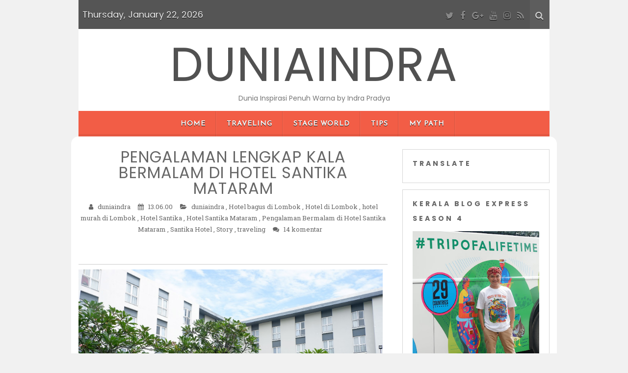

--- FILE ---
content_type: text/html; charset=UTF-8
request_url: https://www.duniaindra.com/2018/01/pengalaman-lengkap-kala-bermalam-di.html
body_size: 46615
content:
<!DOCTYPE html>
<html class='v2' dir='ltr' lang='en-US' xmlns='http://www.w3.org/1999/xhtml' xmlns:b='http://www.google.com/2005/gml/b' xmlns:data='http://www.google.com/2005/gml/data' xmlns:expr='http://www.google.com/2005/gml/expr'>
<head>
<link href='https://www.blogger.com/static/v1/widgets/335934321-css_bundle_v2.css' rel='stylesheet' type='text/css'/>
<meta charset='UTF-8'/>
<meta content='width=device-width, initial-scale=1' name='viewport'/>
<meta content='text/html; charset=UTF-8' http-equiv='Content-Type'/>
<meta content='blogger' name='generator'/>
<link href='https://www.duniaindra.com/favicon.ico' rel='icon' type='image/x-icon'/>
<link href='http://www.duniaindra.com/2018/01/pengalaman-lengkap-kala-bermalam-di.html' rel='canonical'/>
<link rel="alternate" type="application/atom+xml" title="DUNIAINDRA - Atom" href="https://www.duniaindra.com/feeds/posts/default" />
<link rel="alternate" type="application/rss+xml" title="DUNIAINDRA - RSS" href="https://www.duniaindra.com/feeds/posts/default?alt=rss" />
<link rel="service.post" type="application/atom+xml" title="DUNIAINDRA - Atom" href="https://www.blogger.com/feeds/4053533106531242318/posts/default" />

<link rel="alternate" type="application/atom+xml" title="DUNIAINDRA - Atom" href="https://www.duniaindra.com/feeds/6127969360451145936/comments/default" />
<!--Can't find substitution for tag [blog.ieCssRetrofitLinks]-->
<link href='https://blogger.googleusercontent.com/img/b/R29vZ2xl/AVvXsEhNy6fXGM0gTtPCg9ycFKNW4WVJ62NXZBeKIvDTmf13a7t_WYavS-mitLezuJR5Z3UqYKqmM-jKXwcBniEICbp-V8k_e9MW3UIgqW6SwW-zCTrBkGRrnenRZORQpGYIXLDWSlN6JW4V9vjc/s1600/COVERSA.jpg' rel='image_src'/>
<meta content='http://www.duniaindra.com/2018/01/pengalaman-lengkap-kala-bermalam-di.html' property='og:url'/>
<meta content='PENGALAMAN LENGKAP KALA BERMALAM DI HOTEL SANTIKA MATARAM' property='og:title'/>
<meta content='' property='og:description'/>
<meta content='https://blogger.googleusercontent.com/img/b/R29vZ2xl/AVvXsEhNy6fXGM0gTtPCg9ycFKNW4WVJ62NXZBeKIvDTmf13a7t_WYavS-mitLezuJR5Z3UqYKqmM-jKXwcBniEICbp-V8k_e9MW3UIgqW6SwW-zCTrBkGRrnenRZORQpGYIXLDWSlN6JW4V9vjc/w1200-h630-p-k-no-nu/COVERSA.jpg' property='og:image'/>
<link href='https://fonts.googleapis.com/css?family=Roboto+Slab:400,300,700&subset=latin,latin-ext' rel='stylesheet' type='text/css'/>
<link href='https://fonts.googleapis.com/css?family=Poppins:400,700&subset=latin-ext' rel='stylesheet'/>
<link href='https://fonts.googleapis.com/css?family=Josefin+Sans:400,400i&subset=latin-ext' rel='stylesheet'/>
<link href='https://maxcdn.bootstrapcdn.com/font-awesome/4.7.0/css/font-awesome.min.css' rel='stylesheet'/>
<title>
PENGALAMAN LENGKAP KALA BERMALAM DI HOTEL SANTIKA MATARAM
          ~ 
          DUNIAINDRA
</title>
<!--[if lt IE 9]> <script src="https://oss.maxcdn.com/html5shiv/3.7.2/html5shiv.min.js"></script> <script src="https://oss.maxcdn.com/respond/1.4.2/respond.min.js"></script> <![endif]-->
<style id='page-skin-1' type='text/css'><!--
/*
-----------------------------------------------
Template Name  : Kerli lite
Author         : NewBloggerThemes.com
Author URL     : http://newbloggerthemes.com/
Theme URL      : http://newbloggerthemes.com/kerli-lite-blogger-template/
Created Date   : Wednesday, December 14, 2016
License        : GNU General Public License v2 or later
This template is free for both personal and commercial use, But to satisfy the 'attribution' clause of the license, you are required to keep the footer links intact which provides due credit to its authors.
----------------------------------------------- */
body#layout ul{list-style-type:none;list-style:none}
body#layout ul li{list-style-type:none;list-style:none}
body#layout #headerbwrap {height:auto;}
body#layout #content {}
body#layout .widget_searchnbt {display:none;}
/* Variable definitions
====================
*/
/* Use this with templates/template-twocol.html */
.section,.widget{margin:0;padding:0;}
.section, .widget {margin:0px;padding:0px;line-height: 1.8;}
.widget ul, .widget li {margin:0px;padding:0px;line-height: 1.8;}
/*--------------------------------------------------------------
Reset
--------------------------------------------------------------*/
html,body,div,span,applet,object,iframe,h1,h2,h3,h4,h5,h6,p,blockquote,pre,a,abbr,acronym,address,big,cite,code,del,dfn,em,font,ins,kbd,q,s,samp,small,strike,strong,sub,sup,tt,var,dl,dt,dd,ol,ul,li,fieldset,form,label,legend,table,caption,tbody,tfoot,thead,tr,th,td{border:0;font-family:inherit;font-size:100%;font-style:inherit;font-weight:inherit;margin:0;outline:0;padding:0;vertical-align:baseline;}
html{overflow-y:scroll;font-size:100%;-webkit-text-size-adjust:100%;-ms-text-size-adjust:100%;}
*,*:before,*:after{-webkit-box-sizing:border-box;-moz-box-sizing:border-box;box-sizing:border-box;}
body{background:#fff;}
article,aside,details,figcaption,figure,footer,header,main,nav,section{display:block;}
ol,ul{list-style:none;}
table{border-collapse:separate;border-spacing:0;}
caption,th,td{font-weight:normal;text-align:left;}
blockquote:before,blockquote:after,q:before,q:after{content:"";}
blockquote,q{quotes:"" "";}
a:focus{outline:thin dotted;}
a:hover,a:active{outline:0;}
a img{border:0;}
/* -------------------------------------------------- */
/* Responsive Grid
/* -------------------------------------------------- */
.containernbt{margin:0 20px;}
@media (min-width: 980px) {
.columnnbt{float:left;margin-bottom:0;padding:0 15px;}
.columnnbt.full{width:100%;}
.columnnbt.five-sixths{width:83.4%;}
.columnnbt.four-fifths{width:80%;}
.columnnbt.three-fourths{width:75%;}
.columnnbt.two-thirdsnbt{width:66.7%;}
.columnnbt.half{width:50%;}
.columnnbt.thirdnbt{width:33.3%;}
.columnnbt.fourth{width:25%;}
.columnnbt.fifth{width:20%;}
.columnnbt.sixth{width:16.6%;}
.columnnbt.flow-opposite{float:right;}
.columnnbt.centered{margin-left:15%;width:70%;}
}
@media (min-width: 1090px) {
.containernbt{margin:0 auto;width:960px;}
}
/* -------------------------------------------------- */
/* Typography
/* -------------------------------------------------- */
body,button,input,select,textarea{color:#666;font-family:'Roboto Slab',Helvetica,Arial,sans-serif;font-weight:400;font-size:13px;line-height:1.8;word-wrap:break-word;-webkit-hyphens:auto;-moz-hyphens:auto;-ms-hyphens:auto;hyphens:auto;}
h1,h2,h3,h4,h5,h6{font-family:'Poppins',cursive;font-weight:700;margin-top:20px;margin-bottom:10px;}
h1{font-size:36px;}
h2{font-size:30px;}
h3{font-size:24px;}
h4{font-size:18px;}
h5{font-size:14px;}
h6{font-size:12px;}
p{margin-bottom:1.5em;}
b,strong{font-weight:bold;}
dfn,cite,em,i{font-style:italic;}
blockquote{border-left:5px solid #f7f7f7;margin-bottom:20px;padding:10px 20px;}
address{font-style:italic;margin-bottom:1.5em;}
pre{background:#eee;font-family:"Courier 10 Pitch",Courier,monospace;font-size:15px;line-height:1.6;margin-bottom:1.6em;max-width:100%;overflow:auto;padding:1.6em;}
code,kbd,tt,var{background:#eee;color:#222;font:15px Monaco,Consolas,"Andale Mono","DejaVu Sans Mono",monospace;padding:0;white-space:normal;}
abbr,acronym{border-bottom:1px dotted #666;cursor:help;}
mark,ins{background:#fff9c0;text-decoration:none;}
sup,sub{font-size:75%;height:0;line-height:0;position:relative;vertical-align:baseline;}
sup{bottom:1ex;}
sub{top:.5ex;}
small{font-size:75%;}
big{font-size:125%;}
/* -------------------------------------------------- */
/* Elements
/* -------------------------------------------------- */
hr{background-color:#e5e5e5;border:0;height:1px;margin-bottom:1.5em;}
img{height:auto;vertical-align:middle;max-width:100%;}
ul,ol{list-style:none;}
li > ul,li > ol{margin-bottom:0;margin-left:1.5em;}
dt{font-weight:bold;color:#0a0700;}
dd{margin-bottom:1.5em;}
figure{margin:0;}
table{border-collapse:collapse;border-spacing:0;border-top:1px solid #ccc;border-bottom:1px solid #ccc;line-height:2;margin-bottom:40px;width:100%;}
table th{font-weight:bold;padding:10px 10px 10px 0;text-align:left;}
table td{padding:10px 10px 10px 0;}
table tr{border-top:1px solid #ccc;border-bottom:1px solid #ccc;}
/* -------------------------------------------------- */
/* Forms
/* -------------------------------------------------- */
button,input,select,textarea{border:1px solid #ccc;border-radius:3px;font-family:inherit;margin:0;vertical-align:baseline;}
button,input[type="button"],input[type="reset"],input[type="submit"]{border:1px solid #ccc;border-radius:3px;background:#ccc;color:#fff;cursor:pointer;-webkit-appearance:button;padding:4px 15px;}
button:hover,input[type="button"]:hover,input[type="reset"]:hover,input[type="submit"]:hover{opacity:0.6;}
input[type="checkbox"],input[type="radio"]{padding:0;}
input[type="search"]{-webkit-appearance:textfield;-webkit-box-sizing:content-box;-moz-box-sizing:content-box;box-sizing:content-box;}
input[type="search"]::-webkit-search-decoration{-webkit-appearance:none;}
button::-moz-focus-inner,input::-moz-focus-inner{border:0;padding:0;}
input[type="text"],input[type="email"],input[type="url"],input[type="password"],input[type="search"],textarea{border:1px solid #ccc;border-radius:3px;color:#666;}
input[type="text"]:focus,input[type="email"]:focus,input[type="url"]:focus,input[type="password"]:focus,input[type="search"]:focus,textarea:focus{color:#111;}
input[type="text"],input[type="email"],input[type="url"],input[type="password"],input[type="search"]{height:30px;padding:5px;}
textarea{overflow:auto;padding-left:3px;vertical-align:top;width:98%;}
/* -------------------------------------------------- */
/* Header
/* -------------------------------------------------- */
.top-barnbt{height:auto;overflow:hidden;background-color:#555555;color:#EAEAEA;text-shadow: 0 1px 0 #000 !important;font-size:21px;font-size:1.5rem;}
.top-barnbt .socialnbt{color:#888;}
.blog-title-wrappernbt{font-family:Poppins,cursive;float:left;padding:7px;padding:0.5rem;font-size:18px;line-height:2.4;}
.site-headernbt{background-color:#fff;padding-top:0;padding-bottom:0;}
.site-headernbt h1,.site-headernbt h2{text-align:center;}
.site-headernbt h1 a,.site-headernbt h2 a{color:#515151;display:inline-block;text-decoration:none;text-transform:capitalize;}
.site-headernbt h1{font-size:6rem;}
.site-headernbt h2{font-weight:normal;line-height:1.846153846;color:#757575;}
.header-imagenbt{margin-top:0;}
.header-imagenbt img{display:block;width:100%;}
/* -------------------------------------------------- */
/* Top Bar
/* -------------------------------------------------- */
.top-barnbt{height:auto;overflow:hidden;background-color:#555;color:#eaeaea;font-size:21px;font-size:1.5rem;}
.top-barnbt .socialnbt{color:#888;}
.social-icon-wrappernbt{display:none;}
.top-barnbt .icon-searchnbt.active{display:none;}
.top-barnbt  .icon-removenbt{display:none;}
.top-barnbt .toggle-searchnbt .icon-removenbt{display:none;}
.top-barnbt .toggle-searchnbt .icon-removenbt.active{display:inline;}
.wrapper-search-containernbt{position:relative;}
.wrapper-search-top-barnbt{background:#fff;border:1px solid #d9d9d9;box-shadow:0 3px 13px 0 rgba(0,0,0,0.2);display:none;padding:15px;position:absolute;right:0;z-index:999;}
.wrapper-search-top-barnbt #searchformnbt button{background:none;border:none;float:right;font-size:14px;height:36px;margin:0;padding:4px;position:relative;width:36px;}
.wrapper-search-top-barnbt .search-top-barnbt{float:right;}
.toggle-searchnbt{display:none;}
.search-top-barnbt .iconsnbt.icon-searchnbt{background:#ff6644;color:#fff;border:medium none;border-radius:3px;}
/* -------------------------------------------------- */
/* Links
/* -------------------------------------------------- */
a{color:#666;text-decoration:none;-webkit-transition:all 0.2s ease-in-out;-moz-transition:all 0.2s ease-in-out;-o-transition:all 0.2s ease-in-out;transition:all 0.2s ease-in-out;}
a:visited{color:#666;}
a:hover,a:focus,a:active{color:#ccc;text-decoration:none;-webkit-transition:all 0.2s ease-in-out;-moz-transition:all 0.2s ease-in-out;-o-transition:all 0.2s ease-in-out;transition:all 0.2s ease-in-out;}
/* -------------------------------------------------- */
/* Logo and Title
/* -------------------------------------------------- */
.site-brandingnbt{margin-bottom:1em;text-align:center;}
.site-titlenbt{font-weight:300;letter-spacing:2px;line-height:1;margin-top:25px;margin-bottom:0 !important;text-transform:uppercase;}
.site-titlenbt a{text-decoration:none;}
.site-descriptionnbt{font-size:14px;margin-top:0;margin-bottom:0;padding-top:8px;}
.logo-header-wrapper,.logo-header-wrapper-center{padding:28px 14px;padding:2rem 1rem;}
.logo-header-wrapper-center{text-align:center;}
/* -------------------------------------------------- */
/* Menus Navigation
/* -------------------------------------------------- */
.menu{display:table;margin:0 auto;}
.main-navigationnbt{background-color:#f25d46;box-shadow:0 -5px 0 rgba(0,0,0,0.06) inset;-moz-box-shadow:0 -5px 0 rgba(0,0,0,0.06) inset;-webkit-box-shadow:0 -5px 0 rgba(0,0,0,0.06) inset;font-family:'Josefin Sans',cursive;font-size:14px;font-weight:700;letter-spacing:1px;padding:0;text-align:center;text-transform:uppercase;}
.main-navigationnbt li{margin-top:24px;margin-top:1.714285714rem;line-height:1.42857143;}
.main-navigationnbt a{color:#fff !important;text-shadow:0 1px 0 #000 !important;}
.main-navigationnbt a:hover,.main-navigationnbt a:focus{color:#0098D3;}
.main-navigationnbt ul.nav-menunbt.toggled-on,.menu-toggle{display:inline-block;}
.section-innernbt{width:1200px;max-width:88%;margin:0 auto;padding-top:1px;}
/* Mobile Menu */
/* Small menu */
.mobile-menunbt,.menu-toggle{display:none;}
/* -------------------------------------------------- */
/* Accessibility
/* -------------------------------------------------- */
/* Text meant only for screen readers */
.screen-reader-text{clip:rect(1px,1px,1px,1px);position:absolute!important;}
.screen-reader-text:hover,.screen-reader-text:active,.screen-reader-text:focus{background-color:#f1f1f1;border-radius:3px;box-shadow:0 0 2px 2px rgba(0,0,0,0.6);-moz-box-shadow:0 0 2px 2px rgba(0,0,0,0.6);-webkit-box-shadow:0 0 2px 2px rgba(0,0,0,0.6);clip:auto!important;color:#21759b;display:block;font-size:14px;font-weight:bold;height:auto;left:5px;line-height:normal;padding:15px 23px 14px;text-decoration:none;top:5px;width:auto;z-index:100000;}
/* -------------------------------------------------- */
/* Clearings
/* -------------------------------------------------- */
.clear:before,.clear:after,.entry-content:before,.entry-content:after,.site-headernbt:before,.site-headernbt:after,.site-contentnbt:before,.site-contentnbt:after,.site-footernbt:before,.site-footernbt:after{content:'';display:table;}
.clear:after,.entry-content:after,.site-headernbt:after,.site-contentnbt:after,.site-footernbt:after{clear:both;}
.clear{*zoom:1;}
/* -------------------------------------------------- */
/* Widgets
/* -------------------------------------------------- */
.widget-areanbt .widget{border:1px solid #d6d6d6;margin:0 0 1em 0;padding:1em 1.5em;word-wrap:break-word;text-align:left;}
.widget-areanbt .widget a{text-decoration:none;}
.widget-areanbt .widget ul{list-style:none;margin-left:0;}
.widget-areanbt{text-align:center;}
.widget-areanbt .widget ul ul{margin-left:12px;margin-left:0.857142857rem;}
.widget_searchnbt label{display:block;font-size:13px;font-size:0.928571429rem;line-height:1.846153846;}
.widget-areanbt .widget h2{font-family:'Poppins',cursive;font-size:14px;font-weight:700;letter-spacing:4px;line-height:30px;list-style:none;margin-top:0;margin-left:0;margin-bottom:0.8em;text-transform:uppercase;}
.widget-areanbt .widget h2 a{text-decoration:none;}
/* Make sure select elements fit in widgets */
.widget select{max-width:100%;}
/* Search widget */
.widget_search .search-submit{display:none;}
.widget_search input[type="search"]{width:74%;}
.widget_search button{float:right;}
.widget_search .iconsnbt.icon-searchnbt{background:none;color:#fff;padding:0;}
/* -------------------------------------------------- */
/* Social Widgets
/* -------------------------------------------------- */
.widget-social a{opacity:0.68;text-decoration:none;}
.widget-social a:hover{opacity:1;}
.about-social span{display:inline-block;margin-bottom:10px;}
.top-barnbt .socialnbt,.top-barnbt .iconsnbt{background:none;overflow:hidden;padding:0.2em;}
.socialnbt,.iconsnbt{background:#ddd;color:#999;border-radius:50%;font-family:'FontAwesome';font-size:18px;font-style:normal;overflow:hidden;padding:0.5em;}
.socialnbt:after{color:#fff;}
.top-barnbt .social-icon-wrappernbt a:hover { color:#fff; }
.socialnbt-feed:before { content: '\f09e'; } .socialnbt-feed:hover { color:#FD9822; }
.socialnbt-twitter:before { content: '\f099'; } .socialnbt-twitter:hover { color:#55ACEE; }
.socialnbt-facebook:before { content: '\f09a'; } .socialnbt-facebook:hover { color:#3B579B; }
.socialnbt-googleplus:before { content: '\f0d5'; } .socialnbt-googleplus:hover { color:#DD4B39; }
.socialnbt-linkedin:before { content: '\f0e1'; } .socialnbt-linkedin:hover { color:#0077B4; }
.socialnbt-youtube:before { content: '\f167'; } .socialnbt-youtube:hover { color:#e32525; }
.socialnbt-instagram:before { content: '\f16d'; } .socialnbt-instagram:hover { color:#3f729B; }
.socialnbt-pinterest:before { content: '\f0d2'; } .socialnbt-pinterest:hover { color:#CE454D; }
.icon-searchnbt:before { content: '\f002'; }
.icon-removenbt:before {content: '\f00d';}
.icon-checkmark:before { content: '\f00c'; }
/***** Kerli About Widget *****/
.about-image {
margin-top: 0.5em;
margin-bottom: 0.5em;
text-align: center;
}
/* -------------------------------------------------- */
/* Site Content
/* -------------------------------------------------- */
#primarynbt,#secondarynbt{padding-top:2em;}
.site-contentnbt{background-color:#fff;border-radius:15px 15px 0 0;margin-left:-15px;margin-right:-15px;overflow:hidden;padding-bottom:20px;}
.site-contentnbt article{border-bottom:1px solid #e6e6e6;}
/* -------------------------------------------------- */
/* Posts and pages
/* -------------------------------------------------- */
.hentry{margin:0 0 1em;}
.entry-thumbnailnbt{text-align:center;padding:2em 0 0;overflow:hidden;}
.entry-title{font-family:'Poppins',cursive;font-weight:400;font-size:20px;letter-spacing:1px;line-height:1;margin-top:0;margin-bottom:10px;}
.entry-title a{text-decoration:none;}
.entry-title a:hover{color:#ccc;}
.entry-content{overflow:hidden;white-space:normal;}
.entry-content > h1{margin-top:0;}
.entry-content p:last-child{margin-bottom:0;}
a.more-linknbt{position:relative;text-transform:uppercase;}
.entry-content ul li,.entry-content ol li{list-style-type:square;margin:0 0 12px 30px;}
.entry-content ul li,.entry-content ol li{margin-bottom:12px;}
.entry-content{margin:1em 0;}
/*
.entry-metanbt{font-family:"Open Sans",sans-serif;font-size:13px;font-style:italic;font-weight:300;letter-spacing:1px;padding:0;}
.entry-metanbt a{color:#7f7f7f!important;text-decoration:none;}
.entry-metanbt a:hover{text-decoration:underline;}
.entry-metanbt .comments-linknbt:before{content:" - ";}
.entry-footernbt{font-style:italic;padding-top:1em;padding-bottom:0.5em;}
.entry-footernbt a{color:#7f7f7f!important;text-decoration:none;}
.entry-footernbt a:hover{text-decoration:underline;}
*/
/* Back to top */
#backtotopnbt{background:url(https://blogger.googleusercontent.com/img/b/R29vZ2xl/AVvXsEhFbU85i1D_PI0jz04aQYmUfiQ-g1dzKJAQsaUfP4yXUG0JmFQFauOmI2L5Saevc4xqBnIBPhB5UX75t-rYcqUiDufwSyhhsG-aSpSxrS7QFP00AFxOCTcpVpvJiH6m2nmNtR3dkMJmyrI/s1600/back-to-top.png) no-repeat scroll center;border-radius:22px;bottom:-100px;cursor:pointer;height:40px;overflow:auto;position:fixed;right:35px;text-indent:-99999px;transition:all .7s ease-in-out;-webkit-transition:all .7s ease-in-out;-moz-transition:all .7s ease-in-out;-ms-transition:all .7s ease-in-out;-o-transition:all .7s ease-in-out;width:40px;z-index:2;}
/* -------------------------------------------------- */
/* Footer
/* -------------------------------------------------- */
.site-footernbt{padding:2em 0;text-align:center;}
.site-footernbt a{text-decoration:none;}
/* -------------------------------------------------- */
/* Media
/* -------------------------------------------------- */
/* Make sure embeds and iframes fit their containers */
embed,iframe,object{max-width:100%;}
/* Text Align */
.left { text-align: left; }
.right { text-align: right; }
/* -------------------------------------------------- */
/* Icons
/* -------------------------------------------------- */
.genericonnbt {
display: inline-block;
font-family: 'FontAwesome';
font-size: 32px;
font-style: normal;
font-weight: normal;
height: 32px;
line-height: 1;
text-decoration: inherit;
vertical-align: top;
width: 32px;
-webkit-font-smoothing: antialiased;
-moz-osx-font-smoothing: grayscale;
}
/* IE7 and IE6 hacks */
.genericonnbt {
*overflow: auto;
*zoom: 1;
*display: inline;
}
/* Post formats */
.genericon-standard:before {        content: '\f100'; }
.genericon-aside:before {           content: '\f101'; }
.genericon-image:before {           content: '\f102'; }
.genericon-gallery:before {         content: '\f103'; }
.genericon-video:before {           content: '\f104'; }
.genericon-status:before {          content: '\f105'; }
.genericon-quote:before {           content: '\f106'; }
.genericon-link:before {            content: '\f107'; }
.genericon-chat:before {            content: '\f108'; }
.genericon-audio:before {           content: '\f109'; }
/* Social icons */
.genericon-github:before {          content: '\f200'; }
.genericon-dribbble:before {        content: '\f201'; }
.genericon-twitter:before {         content: '\f202'; }
.genericon-facebook:before {        content: '\f203'; }
.genericon-facebook-alt:before {    content: '\f204'; }
.genericon-wordpress:before {       content: '\f205'; }
.genericon-googleplus:before {      content: '\f206'; }
.genericon-linkedin:before {        content: '\f207'; }
.genericon-linkedin-alt:before {    content: '\f208'; }
.genericon-pinterest:before {       content: '\f209'; }
.genericon-pinterest-alt:before {   content: '\f210'; }
.genericon-flickr:before {          content: '\f211'; }
.genericon-vimeo:before {           content: '\f212'; }
.genericon-youtube:before {         content: '\f213'; }
.genericon-tumblr:before {          content: '\f214'; }
.genericon-instagram:before {       content: '\f215'; }
.genericon-codepen:before {         content: '\f216'; }
/* Meta icons */
.genericon-comment:before {         content: '\f300'; }
.genericon-category:before {        content: '\f301'; }
.genericon-tag:before {             content: '\f302'; }
.genericon-time:before {            content: '\f303'; }
.genericon-user:before {            content: '\f304'; }
.genericon-day:before {             content: '\f305'; }
.genericon-week:before {            content: '\f306'; }
.genericon-month:before {           content: '\f307'; }
.genericon-pinned:before {          content: '\f308'; }
/* -------------------------------------------------- */
/* Media Queries
/* -------------------------------------------------- */
/* Does the same thing as <meta name="viewport" content="width=device-width">,
* but in the future W3C standard way. -ms- prefix is required for IE10+ to
* render responsive styling in Windows 8 "snapped" views; IE10+ does not honor
* the meta tag. See https://core.trac.wordpress.org/ticket/25888.
*/
@-ms-viewport {
width: device-width;
}
@viewport {
width: device-width;
}
/* Minimum width of 600 pixels ----------- */
@media (max-width: 600px) {
/*
.entry-metanbt {
font-size: 12px !important;
}
*/
}
/* Minimum width of 640 pixels ----------- */
@media screen and (min-width: 640px) {
.social-icon-wrappernbt{display:inherit;float:right;padding:7px;padding:0.5rem;text-align:right;font-size:21px;font-size:1.5rem;}
.toggle-searchnbt{display:inherit;float:right;cursor:pointer;background-color:#5D5D5D;padding:7px;padding:0.5rem;}
.toggle-searchnbt .iconsnbt.icon-searchnbt{color:#ccc;}
.author-avatar{float:left;margin-top:8px;margin-top:0.571428571rem;}
.author-description{float:right;width:80%;}
.navigation.post-navigation{padding-top:28px;padding-top:2rem;}
/* End @media ================================================================== */}
/* Maximum width of 640 pixels ----------- */
@media (max-width: 640px) {
.site-headernbt,.top-barnbt,.wrapper-search-top-barnbt{margin-left:-15px;margin-right:-15px;}
.site-headernbt h1{font-size:35px;font-size:2.5rem;margin-bottom:0;}
.site-contentnbt{border-radius:0;}
/* End @media ================================================================== */}
/* All Mobile Portrait size smaller than 768 (devices and browsers) ----------- */
@media only screen and (max-width: 767px) {
.main-navigationnbt ul.nav-menunbt,.main-navigationnbt div.nav-menunbt > ul{display:none;}
/* End @media ================================================================== */}
/* Minimum width of 960 pixels. ----------- */
@media screen and (min-width: 960px) {
body{background-color:#f1f1f1;}
body.custom-background-empty{background-color:#fff;}
body.custom-background-empty .sitenbt,body.custom-background-white .sitenbt{padding:0;margin-top:0;margin-bottom:0;box-shadow:none;}
.widget-title{padding:5px 0;padding:0.3571428571428571rem;}
.sitenbt{margin:0 auto;overflow:hidden;}
.site-headernbt h1,.site-headernbt h2{text-align:center;}
.main-navigationnbt ul{margin:0;text-indent:0;}
.main-navigationnbt ul ul{background-color:#f25d46;display:none;float:left;left:-1.5em;padding:0.5em;position:absolute;top:3.3em;z-index:99999;}
.main-navigationnbt li a,.main-navigationnbt li{display:inline-block;text-decoration:none;}
.main-navigationnbt li a{border-bottom:0;line-height:3.692307692;text-transform:uppercase;white-space:nowrap;}
.main-navigationnbt li a:hover,.main-navigationnbt li a:focus{color:#fff;}
.main-navigationnbt li{background:url(https://blogger.googleusercontent.com/img/b/R29vZ2xl/AVvXsEjGRE7KXjVjCdz5Zl-UwsOT6Mm3VJwzghXoHCEQKxnXt7RPcQ6gjt_HLLw-uAdM3wmnoHSJcdLsWjcxBAsN6Y4jwIUizPiY2H3vzhJ7gNCiYHSiTDKJyoGTl_HdiYt9iRxtOrSdGZ_19Ro/s1600/menu-sep.png) repeat-y scroll right center;margin:0 0 0 10px;margin:0 0 0 1rem;position:relative;}
.main-navigationnbt .nav-menunbt li{padding-right:22px;}
.main-navigationnbt ul li:hover > ul{display:block;}
.main-navigationnbt .sub-menu li{background:none;}
.main-navigationnbt .sub-menu li ul{padding:0 0.5em;}
.main-navigationnbt .sub-menu li:first-child ul{padding:0;}
.main-navigationnbt .sub-menu li{box-shadow:none;padding-right:0;}
.main-navigationnbt .nav-menunbt li.menu-item-has-children,.main-navigationnbt .sub-menu .menu-item-has-children a{position:relative;visibility:visible;}
.main-navigationnbt li ul li{margin-left:0;}
.main-navigationnbt li ul ul{top:0;left:100%;}
.main-navigationnbt li ul li a{border-bottom:1px dotted #ededed;display:block;line-height:2.181818182;padding:8px 10px;padding:0.571428571rem 0.714285714rem;text-align:left;transition:all 400ms ease;-webkit-transition:all 400ms ease;-moz-transition:all 400ms ease;-o-transition:all 400ms ease;transition:all 400ms ease;width:180px;width:12.85714286rem;white-space:normal;}
.main-navigationnbt li ul li a:hover,.main-navigationnbt li ul li a:focus{background:none repeat scroll 0 0 rgba(255,255,255,0.25);color:#fff;}
.menu-toggle{display:none;}
.entry-header{text-align:center;}
.entry-header .entry-title{font-size:28px;font-size:2rem;}
.template-front-page .site-contentnbt,.template-front-page article{overflow:hidden;}
.template-front-page.has-post-thumbnail article{float:left;width:47.916666667%;}
.entry-page-image{float:right;margin-bottom:0;width:47.916666667%;}
.template-front-page .widget-areanbt .widget,.template-front-page.two-sidebars .widget-areanbt .front-widgets{float:left;width:51.875%;margin-bottom:24px;margin-bottom:1.714285714rem;}
.template-front-page .widget-areanbt .widget:nth-child(odd){clear:right;}
.template-front-page .widget-areanbt .widget:nth-child(even),.template-front-page.two-sidebars .widget-areanbt .front-widgets + .front-widgets{float:right;width:39.0625%;margin:0 0 24px;margin:0 0 1.714285714rem;}
.template-front-page.two-sidebars .widget,.template-front-page.two-sidebars .widget:nth-child(even){float:none;width:auto;}
.navigation.paging-navigation{margin:0 0 3.5em;}
.commentlist .children{margin-left:48px;margin-left:3.428571429rem;}
.credits{width:31%;}
/* End @media ================================================================== */}
@media (max-width: 985px) {
.top-nav{display:none;}
.search-containernbt .search-fieldnbt{padding:30px 64px 30px 0;font-size:1.25em;font-weight:400;}
.search-containernbt .search-button{margin-top:-17px;}
.search-containernbt .search-button .fa{font-size:32px;}
.header{padding:25px 0;}
.blog-title,.blog-description{margin-right:60px;}
.header .section-innernbt{position:relative;}
.nav-togglenbt{background-color:#f9a646;border-radius:99px;box-shadow:0 2px 0 rgba(0,0,0,0.1);display:block;height:40px;margin:5px auto;position:relative;width:40px;}
.nav-togglenbt .barnbt{width:20px;height:2px;background:#fff;border-radius:1px;box-shadow:0 1px 0 rgba(0,0,0,0.1);position:absolute;left:50%;margin-left:-10px;top:50%;-webkit-transition:opacity 0.2s linear 0.2s,margin 0.2s linear 0.2s,-webkit-transform 0.2s linear 0s;-moz-transition:opacity 0.2s linear 0.2s,margin 0.2s linear 0.2s,-moz-transform 0.2s linear 0s;-o-transition:opacity 0.2s linear 0.2s,margin 0.2s linear 0.2s,-o-transform 0.2s linear 0s;transition:opacity 0.2s linear 0.2s,margin 0.2s linear 0.2s,transform 0.2s linear 0s;}
.nav-togglenbt .barnbt:nth-child(1){margin-top:-7px;}
.nav-togglenbt .barnbt:nth-child(2){margin-top:-1px;}
.nav-togglenbt .barnbt:nth-child(3){margin-top:5px;}
.nav-togglenbt:hover{cursor:pointer;}
.nav-togglenbt.active .barnbt{background:#fff;-webkit-transition:opacity 0.2s linear 0s,margin 0.2s linear 0s,-webkit-transform 0.2s linear 0.2s;-moz-transition:opacity 0.2s linear 0s,margin 0.2s linear 0s,-moz-transform 0.2s linear 0.2s;-o-transition:opacity 0.2s linear 0s,margin 0.2s linear 0s,-o-transform 0.2s linear 0.2s;transition:opacity 0.2s linear 0s,margin 0.2s linear 0s,transform 0.2s linear 0.2s;}
.nav-togglenbt.active .barnbt:nth-child(1),.nav-togglenbt.active .barnbt:nth-child(3){margin-top:-1px;}
.nav-togglenbt.active .barnbt:nth-child(1){-webkit-transform:rotate(45deg);-moz-transform:rotate(45deg);transform:rotate(45deg);}
.nav-togglenbt.active .barnbt:nth-child(2){-webkit-opacity:0;-moz-opacity:0;opacity:0;}
.nav-togglenbt.active .barnbt:nth-child(3){-webkit-transform:rotate(-45deg);-moz-transform:rotate(-45deg);transform:rotate(-45deg);}
.mobile-menunbt{background:#222;transition:all 0.1s ease 0.5s;-webkit-transition:all 0.1s ease 0.5s;-moz-transition:all 0.1s ease 0.5s;-o-transition:all 0.1s ease 0.5s;-ms-transition:all 0.1s ease 0.5s;}
.mobile-menunbt li a{border-top:1px solid rgba(255,255,255,0.1);border-bottom:1px solid rgba(0,0,0,0.1);}
.mobile-menunbt a{color:#fff;display:block;font-weight:900;letter-spacing:1px;padding:20px 6%;text-align:left;text-shadow:0 1px 0 rgba(0,0,0,0.1);text-transform:uppercase;}
.mobile-menunbt ul a{padding-left:12%;}
.mobile-menunbt ul ul a{padding-left:18%;}
.mobile-menunbt ul ul ul a{padding-left:24%;}
.mobile-menunbt ul ul ul ul a{padding-left:30%;}
.mobile-menunbt ul ul ul ul ul a{padding-left:36%;}
.mobile-menunbt ul ul ul ul ul ul a{padding-left:42%;}
.mobile-menunbt a:hover{color:#fff;}
/* End @media ================================================================== */}
@media screen and (max-width: 1023px) {
#primarynbt{padding-top:1em;}
#secondarynbt{border:none;}
.menu-toggle,.main-navigationnbt.toggled .nav-menunbt{display:block;}
button.menu-toggle{background:none;border:0;box-shadow:none;color:#ffffff;font-size:14px;margin:0 auto;outline-style:none;text-shadow:none;text-transform:uppercase;}
.main-navigationnbt{display:block;float:none;margin:0 auto;}
.main-navigationnbt ul{display:none;}
.main-navigationnbt li{float:none;margin:0;position:relative;padding:0;text-align:center;}
.main-navigationnbt li:last-child{border-bottom:0;}
.main-navigationnbt ul li > ul{display:block;margin-left:0;}
.main-navigationnbt ul ul{border-left:0;box-shadow:none;display:block;float:none;left:0;padding:0;position:relative;top:0;text-transform:capitalize;z-index:99999;}
.main-navigationnbt ul ul li{border-bottom:0;padding:0;}
/* End @media ================================================================== */}
@media screen and (min-width: 1024px) {
/* End @media ================================================================== */}
/*--------------------------------------------------------------
17.0 Print
--------------------------------------------------------------*/
@media print {
body{background:none!important;color:#2b2b2b;font-size:12pt;}
.hentry,.site-contentnbt .entry-header,.site-contentnbt .entry-content,.site-contentnbt .entry-summary,.site-contentnbt .entry-metanbt{max-width:100%;}
.widget-areanbt,.more-linknbt,.site-footernbt,.smoothup,#social-box{display:none;}
.site-titlenbt a,.entry-metanbt,.entry-metanbt a{color:#2b2b2b!important;}
.entry-content a{text-decoration:none;}
.site-headernbt,.entry-thumbnailnbt,.site-contentnbt .entry-header,.site-footerr{background:transparent;}
.site-titlenbt{float:none;font-size:19pt;}
.content-areanbt{padding-top:0;}
.entry-thumbnailnbt img{margin:0 10px 24px;}
/* End @media ================================================================== */}
h2.date-header{margin:10px 0;display:none;}
.main .widget{margin:0 0 5px;padding:0 0 2px;}
.main .Blog{border-bottom-width:0;}
#header .description{}
#comments{padding:10px;margin-bottom:20px;}
#comments h4{font-size:22px;margin-bottom:10px;}
.deleted-comment{font-style:italic;color:gray;}
#blog-pager-newer-link{float:left;}
#blog-pager-older-link{float:right;}
#blog-pager{text-align:center;padding:5px;margin:10px 0;}
.feed-links{clear:both;}
.comment-form{}
#navbar-iframe{height:0;visibility:hidden;display:none;}
.author-profile{background:#f6f6f6;border:1px solid #eee;margin:10px 0 10px 0;padding:8px;overflow:hidden;}
.author-profile img{border:1px solid #ddd;float:left;margin-right:10px;}
.post-iconspbt{margin:5px 0 0 0;padding:0;}
.post-locationpbt{margin:5px 0;padding:0;}
.related-postbwrap{margin:10px auto 0;}
.related-postbwrap h4{font-weight:bold;margin:10px 0 10px;}
.related-post-style-2,.related-post-style-2 li{list-style:none;margin:0;padding:0;}
.related-post-style-2 li{border-top:1px solid #eee;overflow:hidden;padding:10px 0;}
.related-post-style-2 li:first-child{border-top:none;}
.related-post-style-2 .related-post-item-thumbnail{width:80px;height:80px;max-width:none;max-height:none;background-color:transparent;border:none;float:left;margin:2px 10px 0 0;padding:0;}
.related-post-style-2 .related-post-item-title{font-weight:bold;font-size:100%;}
.related-post-style-2 .related-post-item-summary{display:block;}
.related-post-style-3,.related-post-style-3 li{margin:0;padding:0;list-style:none;word-wrap:break-word;overflow:hidden;}
.related-post-style-3 .related-post-item{display:block;float:left;width:120px;height:auto;padding:10px;border-left:0 solid #eee;margin-bottom:-989px;padding-bottom:999px;}
.related-post-style-3 .related-post-item:first-child{border-left:none;}
.related-post-style-3 .related-post-item-thumbnail{display:block;margin:0 0 10px;width:100px;height:auto;max-width:100%;max-height:none;background-color:transparent;border:none;padding:0;}
.related-post-style-3 .related-post-item-title{font-weight:normal;text-decoration:none;}
.pbtsharethisbutt{overflow:hidden;padding:5px 0;margin:0;float:left;}
.pbtsharethisbutt a {padding-left:5px;padding-right:5px;}
.separator a[style="margin-left: 1em; margin-right: 1em;"] {margin-left: auto!important;margin-right: auto!important;}
.separator a[style="clear: left; float: left; margin-bottom: 1em; margin-right: 1em;"] {clear: none !important; float: none !important; margin-bottom: 0em !important; margin-right: 0em !important;}
.separator a[style="clear: left; float: left; margin-bottom: 1em; margin-right: 1em;"] img {float: left !important; margin: 0px 10px 10px 0px;}
.separator a[style="clear: right; float: right; margin-bottom: 1em; margin-left: 1em;"] {clear: none !important; float: none !important; margin-bottom: 0em !important; margin-left: 0em !important;}
.separator a[style="clear: right; float: right; margin-bottom: 1em; margin-left: 1em;"] img {float: right !important; margin: 0px 0px 10px 10px;}
.PopularPosts .widget-content ul li{padding:6px 0;}
.reaction-buttons table{border:none;margin-bottom:5px;}
.reaction-buttons table,.reaction-buttons td{border:none!important;}
.postthumburl{display:block;border:none !important;}
.pbtthumbimg{float:none;display:block;margin:0 auto 10px auto;padding:0;border:0 solid #eee;background:none;max-width:100%;height:auto;}
.FeaturedPost .post-summary h3 {font-size:inherit;font-weight:bold;margin:0 0 10px 0;}
.status-msg-wrap{font-size:110%;width:90%;margin:10px auto 20px;position:relative;}

--></style>
<script src='https://ajax.googleapis.com/ajax/libs/jquery/1.12.4/jquery.min.js' type='text/javascript'></script>
<script type='text/javascript'>
      //<![CDATA[
      /*! jQuery Migrate v1.4.0 | (c) jQuery Foundation and other contributors | jquery.org/license */
      "undefined"==typeof jQuery.migrateMute&&(jQuery.migrateMute=!0),function(a,b,c){function d(c){var d=b.console;f[c]||(f[c]=!0,a.migrateWarnings.push(c),d&&d.warn&&!a.migrateMute&&(d.warn("JQMIGRATE: "+c),a.migrateTrace&&d.trace&&d.trace()))}function e(b,c,e,f){if(Object.defineProperty)try{return void Object.defineProperty(b,c,{configurable:!0,enumerable:!0,get:function(){return d(f),e},set:function(a){d(f),e=a}})}catch(g){}a._definePropertyBroken=!0,b[c]=e}a.migrateVersion="1.4.0";var f={};a.migrateWarnings=[],b.console&&b.console.log&&b.console.log("JQMIGRATE: Migrate is installed"+(a.migrateMute?"":" with logging active")+", version "+a.migrateVersion),a.migrateTrace===c&&(a.migrateTrace=!0),a.migrateReset=function(){f={},a.migrateWarnings.length=0},"BackCompat"===document.compatMode&&d("jQuery is not compatible with Quirks Mode");var g=a("<input/>",{size:1}).attr("size")&&a.attrFn,h=a.attr,i=a.attrHooks.value&&a.attrHooks.value.get||function(){return null},j=a.attrHooks.value&&a.attrHooks.value.set||function(){return c},k=/^(?:input|button)$/i,l=/^[238]$/,m=/^(?:autofocus|autoplay|async|checked|controls|defer|disabled|hidden|loop|multiple|open|readonly|required|scoped|selected)$/i,n=/^(?:checked|selected)$/i;e(a,"attrFn",g||{},"jQuery.attrFn is deprecated"),a.attr=function(b,e,f,i){var j=e.toLowerCase(),o=b&&b.nodeType;return i&&(h.length<4&&d("jQuery.fn.attr( props, pass ) is deprecated"),b&&!l.test(o)&&(g?e in g:a.isFunction(a.fn[e])))?a(b)[e](f):("type"===e&&f!==c&&k.test(b.nodeName)&&b.parentNode&&d("Can't change the 'type' of an input or button in IE 6/7/8"),!a.attrHooks[j]&&m.test(j)&&(a.attrHooks[j]={get:function(b,d){var e,f=a.prop(b,d);return f===!0||"boolean"!=typeof f&&(e=b.getAttributeNode(d))&&e.nodeValue!==!1?d.toLowerCase():c},set:function(b,c,d){var e;return c===!1?a.removeAttr(b,d):(e=a.propFix[d]||d,e in b&&(b[e]=!0),b.setAttribute(d,d.toLowerCase())),d}},n.test(j)&&d("jQuery.fn.attr('"+j+"') might use property instead of attribute")),h.call(a,b,e,f))},a.attrHooks.value={get:function(a,b){var c=(a.nodeName||"").toLowerCase();return"button"===c?i.apply(this,arguments):("input"!==c&&"option"!==c&&d("jQuery.fn.attr('value') no longer gets properties"),b in a?a.value:null)},set:function(a,b){var c=(a.nodeName||"").toLowerCase();return"button"===c?j.apply(this,arguments):("input"!==c&&"option"!==c&&d("jQuery.fn.attr('value', val) no longer sets properties"),void(a.value=b))}};var o,p,q=a.fn.init,r=a.parseJSON,s=/^\s*</,t=/\[\s*\w+\s*[~|^$*]?=\s*(?![\s'"])[^#\]]*#/,u=/^([^<]*)(<[\w\W]+>)([^>]*)$/;a.fn.init=function(b,e,f){var g,h;return b&&"string"==typeof b&&!a.isPlainObject(e)&&(g=u.exec(a.trim(b)))&&g[0]&&(s.test(b)||d("$(html) HTML strings must start with '<' character"),g[3]&&d("$(html) HTML text after last tag is ignored"),"#"===g[0].charAt(0)&&(d("HTML string cannot start with a '#' character"),a.error("JQMIGRATE: Invalid selector string (XSS)")),e&&e.context&&(e=e.context),a.parseHTML)?q.call(this,a.parseHTML(g[2],e&&e.ownerDocument||e||document,!0),e,f):("#"===b?(d("jQuery( '#' ) is not a valid selector"),b=[]):t.test(b)&&d("Attribute selectors with '#' must be quoted: '"+b+"'"),h=q.apply(this,arguments),b&&b.selector!==c?(h.selector=b.selector,h.context=b.context):(h.selector="string"==typeof b?b:"",b&&(h.context=b.nodeType?b:e||document)),h)},a.fn.init.prototype=a.fn,a.parseJSON=function(a){return a?r.apply(this,arguments):(d("jQuery.parseJSON requires a valid JSON string"),null)},a.uaMatch=function(a){a=a.toLowerCase();var b=/(chrome)[ \/]([\w.]+)/.exec(a)||/(webkit)[ \/]([\w.]+)/.exec(a)||/(opera)(?:.*version|)[ \/]([\w.]+)/.exec(a)||/(msie) ([\w.]+)/.exec(a)||a.indexOf("compatible")<0&&/(mozilla)(?:.*? rv:([\w.]+)|)/.exec(a)||[];return{browser:b[1]||"",version:b[2]||"0"}},a.browser||(o=a.uaMatch(navigator.userAgent),p={},o.browser&&(p[o.browser]=!0,p.version=o.version),p.chrome?p.webkit=!0:p.webkit&&(p.safari=!0),a.browser=p),e(a,"browser",a.browser,"jQuery.browser is deprecated"),a.boxModel=a.support.boxModel="CSS1Compat"===document.compatMode,e(a,"boxModel",a.boxModel,"jQuery.boxModel is deprecated"),e(a.support,"boxModel",a.support.boxModel,"jQuery.support.boxModel is deprecated"),a.sub=function(){function b(a,c){return new b.fn.init(a,c)}a.extend(!0,b,this),b.superclass=this,b.fn=b.prototype=this(),b.fn.constructor=b,b.sub=this.sub,b.fn.init=function(d,e){var f=a.fn.init.call(this,d,e,c);return f instanceof b?f:b(f)},b.fn.init.prototype=b.fn;var c=b(document);return d("jQuery.sub() is deprecated"),b},a.fn.size=function(){return d("jQuery.fn.size() is deprecated; use the .length property"),this.length};var v=!1;a.swap&&a.each(["height","width","reliableMarginRight"],function(b,c){var d=a.cssHooks[c]&&a.cssHooks[c].get;d&&(a.cssHooks[c].get=function(){var a;return v=!0,a=d.apply(this,arguments),v=!1,a})}),a.swap=function(a,b,c,e){var f,g,h={};v||d("jQuery.swap() is undocumented and deprecated");for(g in b)h[g]=a.style[g],a.style[g]=b[g];f=c.apply(a,e||[]);for(g in b)a.style[g]=h[g];return f},a.ajaxSetup({converters:{"text json":a.parseJSON}});var w=a.fn.data;a.fn.data=function(b){var e,f,g=this[0];return!g||"events"!==b||1!==arguments.length||(e=a.data(g,b),f=a._data(g,b),e!==c&&e!==f||f===c)?w.apply(this,arguments):(d("Use of jQuery.fn.data('events') is deprecated"),f)};var x=/\/(java|ecma)script/i;a.clean||(a.clean=function(b,c,e,f){c=c||document,c=!c.nodeType&&c[0]||c,c=c.ownerDocument||c,d("jQuery.clean() is deprecated");var g,h,i,j,k=[];if(a.merge(k,a.buildFragment(b,c).childNodes),e)for(i=function(a){return!a.type||x.test(a.type)?f?f.push(a.parentNode?a.parentNode.removeChild(a):a):e.appendChild(a):void 0},g=0;null!=(h=k[g]);g++)a.nodeName(h,"script")&&i(h)||(e.appendChild(h),"undefined"!=typeof h.getElementsByTagName&&(j=a.grep(a.merge([],h.getElementsByTagName("script")),i),k.splice.apply(k,[g+1,0].concat(j)),g+=j.length));return k});var y=a.event.add,z=a.event.remove,A=a.event.trigger,B=a.fn.toggle,C=a.fn.live,D=a.fn.die,E=a.fn.load,F="ajaxStart|ajaxStop|ajaxSend|ajaxComplete|ajaxError|ajaxSuccess",G=new RegExp("\\b(?:"+F+")\\b"),H=/(?:^|\s)hover(\.\S+|)\b/,I=function(b){return"string"!=typeof b||a.event.special.hover?b:(H.test(b)&&d("'hover' pseudo-event is deprecated, use 'mouseenter mouseleave'"),b&&b.replace(H,"mouseenter$1 mouseleave$1"))};a.event.props&&"attrChange"!==a.event.props[0]&&a.event.props.unshift("attrChange","attrName","relatedNode","srcElement"),a.event.dispatch&&e(a.event,"handle",a.event.dispatch,"jQuery.event.handle is undocumented and deprecated"),a.event.add=function(a,b,c,e,f){a!==document&&G.test(b)&&d("AJAX events should be attached to document: "+b),y.call(this,a,I(b||""),c,e,f)},a.event.remove=function(a,b,c,d,e){z.call(this,a,I(b)||"",c,d,e)},a.each(["load","unload","error"],function(b,c){a.fn[c]=function(){var a=Array.prototype.slice.call(arguments,0);return"load"===c&&"string"==typeof a[0]?E.apply(this,a):(d("jQuery.fn."+c+"() is deprecated"),a.splice(0,0,c),arguments.length?this.bind.apply(this,a):(this.triggerHandler.apply(this,a),this))}}),a.fn.toggle=function(b,c){if(!a.isFunction(b)||!a.isFunction(c))return B.apply(this,arguments);d("jQuery.fn.toggle(handler, handler...) is deprecated");var e=arguments,f=b.guid||a.guid++,g=0,h=function(c){var d=(a._data(this,"lastToggle"+b.guid)||0)%g;return a._data(this,"lastToggle"+b.guid,d+1),c.preventDefault(),e[d].apply(this,arguments)||!1};for(h.guid=f;g<e.length;)e[g++].guid=f;return this.click(h)},a.fn.live=function(b,c,e){return d("jQuery.fn.live() is deprecated"),C?C.apply(this,arguments):(a(this.context).on(b,this.selector,c,e),this)},a.fn.die=function(b,c){return d("jQuery.fn.die() is deprecated"),D?D.apply(this,arguments):(a(this.context).off(b,this.selector||"**",c),this)},a.event.trigger=function(a,b,c,e){return c||G.test(a)||d("Global events are undocumented and deprecated"),A.call(this,a,b,c||document,e)},a.each(F.split("|"),function(b,c){a.event.special[c]={setup:function(){var b=this;return b!==document&&(a.event.add(document,c+"."+a.guid,function(){a.event.trigger(c,Array.prototype.slice.call(arguments,1),b,!0)}),a._data(this,c,a.guid++)),!1},teardown:function(){return this!==document&&a.event.remove(document,c+"."+a._data(this,c)),!1}}}),a.event.special.ready={setup:function(){this===document&&d("'ready' event is deprecated")}};var J=a.fn.andSelf||a.fn.addBack,K=a.fn.find;if(a.fn.andSelf=function(){return d("jQuery.fn.andSelf() replaced by jQuery.fn.addBack()"),J.apply(this,arguments)},a.fn.find=function(a){var b=K.apply(this,arguments);return b.context=this.context,b.selector=this.selector?this.selector+" "+a:a,b},a.Callbacks){var L=a.Deferred,M=[["resolve","done",a.Callbacks("once memory"),a.Callbacks("once memory"),"resolved"],["reject","fail",a.Callbacks("once memory"),a.Callbacks("once memory"),"rejected"],["notify","progress",a.Callbacks("memory"),a.Callbacks("memory")]];a.Deferred=function(b){var c=L(),e=c.promise();return c.pipe=e.pipe=function(){var b=arguments;return d("deferred.pipe() is deprecated"),a.Deferred(function(d){a.each(M,function(f,g){var h=a.isFunction(b[f])&&b[f];c[g[1]](function(){var b=h&&h.apply(this,arguments);b&&a.isFunction(b.promise)?b.promise().done(d.resolve).fail(d.reject).progress(d.notify):d[g[0]+"With"](this===e?d.promise():this,h?[b]:arguments)})}),b=null}).promise()},c.isResolved=function(){return d("deferred.isResolved is deprecated"),"resolved"===c.state()},c.isRejected=function(){return d("deferred.isRejected is deprecated"),"rejected"===c.state()},b&&b.call(c,c),c}}}(jQuery,window);
                                                                                                                                                                                                                                                                                                                                                                                                                                                                                                                                                                                                                                                                                                                                                                                                                                                                                                                                                                                                                                                                                                                                                                                                                                                                                                                                                                                                                                                                                                                                                                                                                                                                                                                                                                                                                                                                                                                                                                                                                                                                                                                                                                                                                                                                                                                                                                                                                                                                                                                                                                         //]]>
    </script>
<script type='text/javascript'>
      //<![CDATA[
      function showrecentcomments(json){for(var i=0;i<a_rc;i++){var b_rc=json.feed.entry[i];var c_rc;if(i==json.feed.entry.length)break;for(var k=0;k<b_rc.link.length;k++){if(b_rc.link[k].rel=='alternate'){c_rc=b_rc.link[k].href;break;}}c_rc=c_rc.replace("#","#comment-");var d_rc=c_rc.split("#");d_rc=d_rc[0];var e_rc=d_rc.split("/");e_rc=e_rc[5];e_rc=e_rc.split(".html");e_rc=e_rc[0];var f_rc=e_rc.replace(/-/g," ");f_rc=f_rc.link(d_rc);var g_rc=b_rc.published.$t;var h_rc=g_rc.substring(0,4);var i_rc=g_rc.substring(5,7);var j_rc=g_rc.substring(8,10);var k_rc=new Array();k_rc[1]="Jan";k_rc[2]="Feb";k_rc[3]="Mar";k_rc[4]="Apr";k_rc[5]="May";k_rc[6]="Jun";k_rc[7]="Jul";k_rc[8]="Aug";k_rc[9]="Sep";k_rc[10]="Oct";k_rc[11]="Nov";k_rc[12]="Dec";if("content" in b_rc){var l_rc=b_rc.content.$t;}else if("summary" in b_rc){var l_rc=b_rc.summary.$t;}else var l_rc="";var re=/<\S[^>]*>/g;l_rc=l_rc.replace(re,"");if(m_rc==true)document.write('On '+k_rc[parseInt(i_rc,10)]+' '+j_rc+' ');document.write('<a href="'+c_rc+'">'+b_rc.author[0].name.$t+'</a> commented');if(n_rc==true)document.write(' on '+f_rc);document.write(': ');if(l_rc.length<o_rc){document.write('<i>&#8220;');document.write(l_rc);document.write('&#8221;</i><br/><br/>');}else{document.write('<i>&#8220;');l_rc=l_rc.substring(0,o_rc);var p_rc=l_rc.lastIndexOf(" ");l_rc=l_rc.substring(0,p_rc);document.write(l_rc+'&hellip;&#8221;</i>');document.write('<br/><br/>');}}}
      function rp(json){document.write('<ul>');for(var i=0;i<numposts;i++){document.write('<li>');var entry=json.feed.entry[i];var posttitle=entry.title.$t;var posturl;if(i==json.feed.entry.length)break;for(var k=0;k<entry.link.length;k++){if(entry.link[k].rel=='alternate'){posturl=entry.link[k].href;break}}posttitle=posttitle.link(posturl);var readmorelink="(more)";readmorelink=readmorelink.link(posturl);var postdate=entry.published.$t;var cdyear=postdate.substring(0,4);var cdmonth=postdate.substring(5,7);var cdday=postdate.substring(8,10);var monthnames=new Array();monthnames[1]="Jan";monthnames[2]="Feb";monthnames[3]="Mar";monthnames[4]="Apr";monthnames[5]="May";monthnames[6]="Jun";monthnames[7]="Jul";monthnames[8]="Aug";monthnames[9]="Sep";monthnames[10]="Oct";monthnames[11]="Nov";monthnames[12]="Dec";if("content"in entry){var postcontent=entry.content.$t}else if("summary"in entry){var postcontent=entry.summary.$t}else var postcontent="";var re=/<\S[^>]*>/g;postcontent=postcontent.replace(re,"");document.write(posttitle);if(showpostdate==true)document.write(' - '+monthnames[parseInt(cdmonth,10)]+' '+cdday);if(showpostsummary==true){if(postcontent.length<numchars){document.write(postcontent)}else{postcontent=postcontent.substring(0,numchars);var quoteEnd=postcontent.lastIndexOf(" ");postcontent=postcontent.substring(0,quoteEnd);document.write(postcontent+'...'+readmorelink)}}document.write('</li>')}document.write('</ul>')}
      //]]>
    </script>
<script type='text/javascript'>
      summary_noimg = 400;
      summary_img = 300;
      img_thumb_height = 150;
      img_thumb_width = 200; 
    </script>
<script type='text/javascript'>
      //<![CDATA[
      function removeHtmlTag(strx,chop){ 
        if(strx.indexOf("<")!=-1)
        {
          var s = strx.split("<"); 
          for(var i=0;i<s.length;i++){ 
            if(s[i].indexOf(">")!=-1){ 
              s[i] = s[i].substring(s[i].indexOf(">")+1,s[i].length); 
            } 
          } 
          strx =  s.join(""); 
        }
        chop = (chop < strx.length-1) ? chop : strx.length-2; 
        while(strx.charAt(chop-1)!=' ' && strx.indexOf(' ',chop)!=-1) chop++; 
        strx = strx.substring(0,chop-1); 
        return strx+'...'; 
      }
      function createSummaryAndThumb(pID, url){
        var posturl = url;
        var div = document.getElementById(pID);
        var imgtag = "";
        var img = div.getElementsByTagName("img");
        var summ = summary_noimg;
        if(img.length>=1) {	
          imgtag = '<div class="postthumbwrap"><a class="postthumburl" href="'+posturl+'"><img src="'+img[0].src+'" class="pbtthumbimg"/></a></div>';
          summ = summary_img;
        }
        var summary = imgtag + '<div>' + removeHtmlTag(div.innerHTML,summ) + '</div>';
        div.innerHTML = summary;
      }
      //]]>
    </script>
<style type='text/css'>
        .post{padding-bottom:20px;}
        .pbtsharethisbutt {float:none;}
      </style>
<link href='https://www.blogger.com/dyn-css/authorization.css?targetBlogID=4053533106531242318&amp;zx=0369ff21-d101-41a0-98e1-e09e811784d6' media='none' onload='if(media!=&#39;all&#39;)media=&#39;all&#39;' rel='stylesheet'/><noscript><link href='https://www.blogger.com/dyn-css/authorization.css?targetBlogID=4053533106531242318&amp;zx=0369ff21-d101-41a0-98e1-e09e811784d6' rel='stylesheet'/></noscript>
<meta name='google-adsense-platform-account' content='ca-host-pub-1556223355139109'/>
<meta name='google-adsense-platform-domain' content='blogspot.com'/>

<script async src="https://pagead2.googlesyndication.com/pagead/js/adsbygoogle.js?client=ca-pub-3749834383012010&host=ca-host-pub-1556223355139109" crossorigin="anonymous"></script>

<!-- data-ad-client=ca-pub-3749834383012010 -->

</head>
<body>
<div class='sitenbt' id='pagenbt'>
<div class='containernbt'>
<div class='top-barnbt'>
<div class='blog-title-wrappernbt'>
<script type='text/javascript'>
              //<![CDATA[
              var mydate=new Date()
              var year=mydate.getYear()
              if (year < 1000)
                year+=1900
                var day=mydate.getDay()
                var month=mydate.getMonth()
                var daym=mydate.getDate()
                if (daym<10)
                  daym="0"+daym
                  var dayarray=new Array("Sunday","Monday","Tuesday","Wednesday","Thursday","Friday","Saturday")
                  var montharray=new Array("January","February","March","April","May","June","July","August","September","October","November","December")
                  document.write(dayarray[day]+", "+montharray[month]+" "+daym+", "+year)
                  //]]>
            </script>
</div>
<div class='toggle-searchnbt'>
<span class='iconsnbt icon-searchnbt'></span>
<span class='iconsnbt icon-removenbt'></span>
</div>
<div class='social-icon-wrappernbt'>
<a class='socialnbt socialnbt-twitter' href='https://twitter.com/duniaindra' target='_blank' title='Twitter'></a>
<a class='socialnbt socialnbt-facebook' href='https://web.facebook.com/indra.pradyaresmi' target='_blank' title='Facebook'></a>
<a class='socialnbt socialnbt-googleplus' href='https://plus.google.com/114727356791576079508' target='_blank' title='Google Plus'></a>
<a class='socialnbt socialnbt-youtube' href='https://www.youtube.com/channel/UCmh2xPPWSSQ1VU1pC3HlJ3g' target='_blank' title='YouTube'></a>
<a class='socialnbt socialnbt-instagram' href='https://www.instagram.com/duniaindra/' target='_blank' title='Instagram'></a>
<a class='socialnbt socialnbt-feed' href='https://www.duniaindra.com/feeds/posts/default' target='_blank' title='RSS'></a>
</div>
<!-- .social-icon-wrapper -->
</div>
<!-- .top-bar -->
<div class='wrapper-search-containernbt'>
<div class='wrapper-search-top-barnbt'>
<div class='search-top-barnbt'>
<form action='/search' id='searchformnbt' method='get' role='search'>
<input class='search-fieldnbt' id='snbt' name='q' placeholder='Search ...' type='search'/>
<button type='submit'>
<i class='iconsnbt icon-searchnbt'></i>
</button>
</form>
</div>
</div>
</div>
<header class='site-headernbt' id='mastheadnbt'>
<div class='site-brandingnbt'>
<div class='siteheadersec section' id='siteheadersec'><div class='widget Header' data-version='1' id='Header1'>
<div id='header-inner'>
<div class='titlewrapper'>
<h1 class='site-titlenbt'>
<a href='https://www.duniaindra.com/'>
DUNIAINDRA
</a>
</h1>
</div>
<h2 class='site-descriptionnbt'>
Dunia Inspirasi Penuh Warna by Indra Pradya
</h2>
</div>
</div></div>
</div>
<nav class='main-navigationnbt' id='site-navigationnbt'>
<div class='section-innernbt'>
<div class='nav-togglenbt'>
<div class='bars'>
<div class='barnbt'></div>
<div class='barnbt'></div>
<div class='barnbt'></div>
</div>
</div>
<!-- /nav-toggle -->
<div class='clear'></div>
</div>
<!-- /section-inner -->
<ul class='mobile-menunbt'>
<li>
<a href='https://www.duniaindra.com/'>
                  Home
                </a>
</li>
<li>
<a href='#'>
                  Traveling
                </a>
<ul class='sub-menu'>
<li>
<a href='http://www.duniaindra.com/search/label/Story'>
                      Story
                    </a>
</li>
<li>
<a href='http://www.duniaindra.com/search/label/Review'>
                      Review
                    </a>
</li>
<li>
<a href='http://www.duniaindra.com/search/label/Photo'>
                      Photo
                    </a>
</li>
</ul>
</li>
<li>
<a href='#'>
                  Stage World
                </a>
<ul class='sub-menu'>
<li>
<a href='http://www.duniaindra.com/search/label/Master of Ceremony'>
                      Master of Ceremony
                    </a>
</li>
<li>
<a href='http://www.duniaindra.com/search/label/Singer'>
                      Singer
                    </a>
</li>
<li>
<a href='http://www.duniaindra.com/search/label/Trainer'>
                      Trainer
                    </a>
<ul class='sub-menu'>
<li>
<a href='http://www.duniaindra.com/search/label/Spoke Person'>
                          Spoke Person
                        </a>
</li>
</ul>
</li>
</ul>
</li>
<li>
<a href='http://www.duniaindra.com/search/label/Tips'>
                  Tips
                </a>
</li>
<li>
<a href='#'>
                  My Path
                </a>
<ul class='sub-menu'>
<li>
<a href='http://www.duniaindra.com/search/label/Duniaindra'>
                      Duniaindra
                    </a>
</li>
<li>
<a href='http://www.duniaindra.com/search/label/Contact Me'>
                      Contact Me
                    </a>
</li>
</ul>
</li>
</ul>
<!-- /mobile-menu -->
<a class='skip-link screen-reader-text' href='#contentnbt'>
              Skip to content
            </a>
<div class='main-menu-containernbt'>
<ul class='nav-menunbt'>
<li>
<a href='https://www.duniaindra.com/'>
                    Home
                  </a>
</li>
<li>
<a href='#'>
                    Traveling
                  </a>
<ul class='sub-menu'>
<li>
<a href='http://www.duniaindra.com/search/label/Story'>
                        Story
                      </a>
</li>
<li>
<a href='http://www.duniaindra.com/search/label/Review'>
                        Review
                      </a>
</li>
<li>
<a href='http://www.duniaindra.com/search/label/Photo'>
                        Photo
                      </a>
</li>
</ul>
</li>
<li>
<a href='#'>
                    Stage World
                  </a>
<ul class='sub-menu'>
<li>
<a href='http://www.duniaindra.com/search/label/Master of Ceremony'>
                        master of Ceremony
                      </a>
</li>
<li>
<a href='http://www.duniaindra.com/search/label/Singer'>
                        Singer
                      </a>
</li>
<li>
<a href='http://www.duniaindra.com/search/label/Trainer'>
                        Trainer
                      </a>
<ul class='sub-menu'>
<li>
<a href='http://www.duniaindra.com/search/label/Spoke Person'>
                            Spoke Person
                          </a>
</li>
</ul>
</li>
</ul>
</li>
<li>
<a href='http://www.duniaindra.com/search/label/Tips'>
                    Tips
                  </a>
</li>
<li>
<a href='#'>
                    My Path
                  </a>
<ul class='sub-menu'>
<li>
<a href='http://www.duniaindra.com/search/label/Duniaindra'>
                        Duniaindra
                      </a>
</li>
<li>
<a href='http://www.duniaindra.com/search/label/Contact Me'>
                        Contact Me
                      </a>
</li>
</ul>
</li>
</ul>
</div>
</nav>
<!-- #site-navigation -->
</header>
<!-- #masthead -->
<div class='site-contentnbt' id='contentnbt'>
<div class='content-areanbt columnnbt two-thirdsnbt' id='primarynbt'>
<div class='site-mainnbt' id='mainnbt'>
<div class='mainblogsec section' id='mainblogsec'><div class='widget Blog' data-version='1' id='Blog1'>
<div class='blog-posts hfeed'>
<!--Can't find substitution for tag [defaultAdStart]-->

                            <div class="date-outer">
                          
<h2 class='date-header'>
<span>
Kamis, 25 Januari 2018
</span>
</h2>

                            <div class="date-posts">
                          
<div class='post-outer'>
<article class='post hentry'>
<meta content='https://blogger.googleusercontent.com/img/b/R29vZ2xl/AVvXsEhNy6fXGM0gTtPCg9ycFKNW4WVJ62NXZBeKIvDTmf13a7t_WYavS-mitLezuJR5Z3UqYKqmM-jKXwcBniEICbp-V8k_e9MW3UIgqW6SwW-zCTrBkGRrnenRZORQpGYIXLDWSlN6JW4V9vjc/s1600/COVERSA.jpg' itemprop='image'/>
<a name='6127969360451145936'></a>
<header class='entry-header'>
<h1 class='post-title entry-title' itemprop='headline'>
<a href='https://www.duniaindra.com/2018/01/pengalaman-lengkap-kala-bermalam-di.html'>
PENGALAMAN LENGKAP KALA BERMALAM DI HOTEL SANTIKA MATARAM
</a>
</h1>
<div class='entry-metanbt'>
<span class='post-author vcard'>
<i class='fa fa-user'></i>
                                &nbsp;
                                
<span class='fn' itemprop='author' itemscope='itemscope' itemtype='http://schema.org/Person'>
<meta content='https://www.blogger.com/profile/17193300580344774753' itemprop='url'/>
<a class='g-profile' href='https://www.blogger.com/profile/17193300580344774753' rel='author' title='author profile'>
<span itemprop='name'>
duniaindra
</span>
</a>
</span>
</span>
                              &nbsp;&nbsp;&nbsp;
                            
<i class='fa fa-calendar'></i>
                              &nbsp;
                              
<meta content='http://www.duniaindra.com/2018/01/pengalaman-lengkap-kala-bermalam-di.html' itemprop='url'/>
<a class='timestamp-link' href='https://www.duniaindra.com/2018/01/pengalaman-lengkap-kala-bermalam-di.html' rel='bookmark' title='permanent link'>
<span class='published updated' itemprop='datePublished' title='2018-01-25T13:06:00+07:00'>
13.06.00
</span>
</a>

                              &nbsp;&nbsp;&nbsp;
                            
<i class='fa fa-folder-open'></i>
                              &nbsp;
                              
<a href='https://www.duniaindra.com/search/label/duniaindra' rel='tag'>
duniaindra
</a>

                                  , 
                                
<a href='https://www.duniaindra.com/search/label/Hotel%20bagus%20di%20Lombok' rel='tag'>
Hotel bagus di Lombok
</a>

                                  , 
                                
<a href='https://www.duniaindra.com/search/label/Hotel%20di%20Lombok' rel='tag'>
Hotel di Lombok
</a>

                                  , 
                                
<a href='https://www.duniaindra.com/search/label/hotel%20murah%20di%20Lombok' rel='tag'>
hotel murah di Lombok
</a>

                                  , 
                                
<a href='https://www.duniaindra.com/search/label/Hotel%20Santika' rel='tag'>
Hotel Santika
</a>

                                  , 
                                
<a href='https://www.duniaindra.com/search/label/Hotel%20Santika%20Mataram' rel='tag'>
Hotel Santika Mataram
</a>

                                  , 
                                
<a href='https://www.duniaindra.com/search/label/Pengalaman%20Bermalam%20di%20Hotel%20Santika%20Mataram' rel='tag'>
Pengalaman Bermalam di Hotel Santika Mataram
</a>

                                  , 
                                
<a href='https://www.duniaindra.com/search/label/Santika%20Hotel' rel='tag'>
Santika Hotel
</a>

                                  , 
                                
<a href='https://www.duniaindra.com/search/label/Story' rel='tag'>
Story
</a>

                                  , 
                                
<a href='https://www.duniaindra.com/search/label/traveling' rel='tag'>
traveling
</a>

                              &nbsp;&nbsp;&nbsp;
                            
<i class='fa fa-comments'></i>
                              &nbsp;
                              
<a class='comment-link' href='https://www.duniaindra.com/2018/01/pengalaman-lengkap-kala-bermalam-di.html#comment-form' onclick=''>
14 komentar
</a>

                              &nbsp;&nbsp;&nbsp;
                            
</div>
</header>
<div class='post-header-line-1'></div>
<div class='post-body entry-content' id='post-body-6127969360451145936'>
<div dir="ltr" style="text-align: left;" trbidi="on">
<!--[if gte mso 9]><xml>
 <o:OfficeDocumentSettings>
  <o:RelyOnVML/>
  <o:AllowPNG/>
 </o:OfficeDocumentSettings>
</xml><![endif]--><br />
<!--[if gte mso 9]><xml>
 <w:WordDocument>
  <w:View>Normal</w:View>
  <w:Zoom>0</w:Zoom>
  <w:TrackMoves/>
  <w:TrackFormatting/>
  <w:PunctuationKerning/>
  <w:ValidateAgainstSchemas/>
  <w:SaveIfXMLInvalid>false</w:SaveIfXMLInvalid>
  <w:IgnoreMixedContent>false</w:IgnoreMixedContent>
  <w:AlwaysShowPlaceholderText>false</w:AlwaysShowPlaceholderText>
  <w:DoNotPromoteQF/>
  <w:LidThemeOther>EN-US</w:LidThemeOther>
  <w:LidThemeAsian>X-NONE</w:LidThemeAsian>
  <w:LidThemeComplexScript>X-NONE</w:LidThemeComplexScript>
  <w:Compatibility>
   <w:BreakWrappedTables/>
   <w:SnapToGridInCell/>
   <w:WrapTextWithPunct/>
   <w:UseAsianBreakRules/>
   <w:DontGrowAutofit/>
   <w:SplitPgBreakAndParaMark/>
   <w:DontVertAlignCellWithSp/>
   <w:DontBreakConstrainedForcedTables/>
   <w:DontVertAlignInTxbx/>
   <w:Word11KerningPairs/>
   <w:CachedColBalance/>
  </w:Compatibility>
  <m:mathPr>
   <m:mathFont m:val="Cambria Math"/>
   <m:brkBin m:val="before"/>
   <m:brkBinSub m:val="--"/>
   <m:smallFrac m:val="off"/>
   <m:dispDef/>
   <m:lMargin m:val="0"/>
   <m:rMargin m:val="0"/>
   <m:defJc m:val="centerGroup"/>
   <m:wrapIndent m:val="1440"/>
   <m:intLim m:val="subSup"/>
   <m:naryLim m:val="undOvr"/>
  </m:mathPr></w:WordDocument>
</xml><![endif]--><!--[if gte mso 9]><xml>
 <w:LatentStyles DefLockedState="false" DefUnhideWhenUsed="true"
  DefSemiHidden="true" DefQFormat="false" DefPriority="99"
  LatentStyleCount="267">
  <w:LsdException Locked="false" Priority="0" SemiHidden="false"
   UnhideWhenUsed="false" QFormat="true" Name="Normal"/>
  <w:LsdException Locked="false" Priority="9" SemiHidden="false"
   UnhideWhenUsed="false" QFormat="true" Name="heading 1"/>
  <w:LsdException Locked="false" Priority="9" QFormat="true" Name="heading 2"/>
  <w:LsdException Locked="false" Priority="9" QFormat="true" Name="heading 3"/>
  <w:LsdException Locked="false" Priority="9" QFormat="true" Name="heading 4"/>
  <w:LsdException Locked="false" Priority="9" QFormat="true" Name="heading 5"/>
  <w:LsdException Locked="false" Priority="9" QFormat="true" Name="heading 6"/>
  <w:LsdException Locked="false" Priority="9" QFormat="true" Name="heading 7"/>
  <w:LsdException Locked="false" Priority="9" QFormat="true" Name="heading 8"/>
  <w:LsdException Locked="false" Priority="9" QFormat="true" Name="heading 9"/>
  <w:LsdException Locked="false" Priority="39" Name="toc 1"/>
  <w:LsdException Locked="false" Priority="39" Name="toc 2"/>
  <w:LsdException Locked="false" Priority="39" Name="toc 3"/>
  <w:LsdException Locked="false" Priority="39" Name="toc 4"/>
  <w:LsdException Locked="false" Priority="39" Name="toc 5"/>
  <w:LsdException Locked="false" Priority="39" Name="toc 6"/>
  <w:LsdException Locked="false" Priority="39" Name="toc 7"/>
  <w:LsdException Locked="false" Priority="39" Name="toc 8"/>
  <w:LsdException Locked="false" Priority="39" Name="toc 9"/>
  <w:LsdException Locked="false" Priority="35" QFormat="true" Name="caption"/>
  <w:LsdException Locked="false" Priority="10" SemiHidden="false"
   UnhideWhenUsed="false" QFormat="true" Name="Title"/>
  <w:LsdException Locked="false" Priority="1" Name="Default Paragraph Font"/>
  <w:LsdException Locked="false" Priority="11" SemiHidden="false"
   UnhideWhenUsed="false" QFormat="true" Name="Subtitle"/>
  <w:LsdException Locked="false" Priority="22" SemiHidden="false"
   UnhideWhenUsed="false" QFormat="true" Name="Strong"/>
  <w:LsdException Locked="false" Priority="20" SemiHidden="false"
   UnhideWhenUsed="false" QFormat="true" Name="Emphasis"/>
  <w:LsdException Locked="false" Priority="59" SemiHidden="false"
   UnhideWhenUsed="false" Name="Table Grid"/>
  <w:LsdException Locked="false" UnhideWhenUsed="false" Name="Placeholder Text"/>
  <w:LsdException Locked="false" Priority="1" SemiHidden="false"
   UnhideWhenUsed="false" QFormat="true" Name="No Spacing"/>
  <w:LsdException Locked="false" Priority="60" SemiHidden="false"
   UnhideWhenUsed="false" Name="Light Shading"/>
  <w:LsdException Locked="false" Priority="61" SemiHidden="false"
   UnhideWhenUsed="false" Name="Light List"/>
  <w:LsdException Locked="false" Priority="62" SemiHidden="false"
   UnhideWhenUsed="false" Name="Light Grid"/>
  <w:LsdException Locked="false" Priority="63" SemiHidden="false"
   UnhideWhenUsed="false" Name="Medium Shading 1"/>
  <w:LsdException Locked="false" Priority="64" SemiHidden="false"
   UnhideWhenUsed="false" Name="Medium Shading 2"/>
  <w:LsdException Locked="false" Priority="65" SemiHidden="false"
   UnhideWhenUsed="false" Name="Medium List 1"/>
  <w:LsdException Locked="false" Priority="66" SemiHidden="false"
   UnhideWhenUsed="false" Name="Medium List 2"/>
  <w:LsdException Locked="false" Priority="67" SemiHidden="false"
   UnhideWhenUsed="false" Name="Medium Grid 1"/>
  <w:LsdException Locked="false" Priority="68" SemiHidden="false"
   UnhideWhenUsed="false" Name="Medium Grid 2"/>
  <w:LsdException Locked="false" Priority="69" SemiHidden="false"
   UnhideWhenUsed="false" Name="Medium Grid 3"/>
  <w:LsdException Locked="false" Priority="70" SemiHidden="false"
   UnhideWhenUsed="false" Name="Dark List"/>
  <w:LsdException Locked="false" Priority="71" SemiHidden="false"
   UnhideWhenUsed="false" Name="Colorful Shading"/>
  <w:LsdException Locked="false" Priority="72" SemiHidden="false"
   UnhideWhenUsed="false" Name="Colorful List"/>
  <w:LsdException Locked="false" Priority="73" SemiHidden="false"
   UnhideWhenUsed="false" Name="Colorful Grid"/>
  <w:LsdException Locked="false" Priority="60" SemiHidden="false"
   UnhideWhenUsed="false" Name="Light Shading Accent 1"/>
  <w:LsdException Locked="false" Priority="61" SemiHidden="false"
   UnhideWhenUsed="false" Name="Light List Accent 1"/>
  <w:LsdException Locked="false" Priority="62" SemiHidden="false"
   UnhideWhenUsed="false" Name="Light Grid Accent 1"/>
  <w:LsdException Locked="false" Priority="63" SemiHidden="false"
   UnhideWhenUsed="false" Name="Medium Shading 1 Accent 1"/>
  <w:LsdException Locked="false" Priority="64" SemiHidden="false"
   UnhideWhenUsed="false" Name="Medium Shading 2 Accent 1"/>
  <w:LsdException Locked="false" Priority="65" SemiHidden="false"
   UnhideWhenUsed="false" Name="Medium List 1 Accent 1"/>
  <w:LsdException Locked="false" UnhideWhenUsed="false" Name="Revision"/>
  <w:LsdException Locked="false" Priority="34" SemiHidden="false"
   UnhideWhenUsed="false" QFormat="true" Name="List Paragraph"/>
  <w:LsdException Locked="false" Priority="29" SemiHidden="false"
   UnhideWhenUsed="false" QFormat="true" Name="Quote"/>
  <w:LsdException Locked="false" Priority="30" SemiHidden="false"
   UnhideWhenUsed="false" QFormat="true" Name="Intense Quote"/>
  <w:LsdException Locked="false" Priority="66" SemiHidden="false"
   UnhideWhenUsed="false" Name="Medium List 2 Accent 1"/>
  <w:LsdException Locked="false" Priority="67" SemiHidden="false"
   UnhideWhenUsed="false" Name="Medium Grid 1 Accent 1"/>
  <w:LsdException Locked="false" Priority="68" SemiHidden="false"
   UnhideWhenUsed="false" Name="Medium Grid 2 Accent 1"/>
  <w:LsdException Locked="false" Priority="69" SemiHidden="false"
   UnhideWhenUsed="false" Name="Medium Grid 3 Accent 1"/>
  <w:LsdException Locked="false" Priority="70" SemiHidden="false"
   UnhideWhenUsed="false" Name="Dark List Accent 1"/>
  <w:LsdException Locked="false" Priority="71" SemiHidden="false"
   UnhideWhenUsed="false" Name="Colorful Shading Accent 1"/>
  <w:LsdException Locked="false" Priority="72" SemiHidden="false"
   UnhideWhenUsed="false" Name="Colorful List Accent 1"/>
  <w:LsdException Locked="false" Priority="73" SemiHidden="false"
   UnhideWhenUsed="false" Name="Colorful Grid Accent 1"/>
  <w:LsdException Locked="false" Priority="60" SemiHidden="false"
   UnhideWhenUsed="false" Name="Light Shading Accent 2"/>
  <w:LsdException Locked="false" Priority="61" SemiHidden="false"
   UnhideWhenUsed="false" Name="Light List Accent 2"/>
  <w:LsdException Locked="false" Priority="62" SemiHidden="false"
   UnhideWhenUsed="false" Name="Light Grid Accent 2"/>
  <w:LsdException Locked="false" Priority="63" SemiHidden="false"
   UnhideWhenUsed="false" Name="Medium Shading 1 Accent 2"/>
  <w:LsdException Locked="false" Priority="64" SemiHidden="false"
   UnhideWhenUsed="false" Name="Medium Shading 2 Accent 2"/>
  <w:LsdException Locked="false" Priority="65" SemiHidden="false"
   UnhideWhenUsed="false" Name="Medium List 1 Accent 2"/>
  <w:LsdException Locked="false" Priority="66" SemiHidden="false"
   UnhideWhenUsed="false" Name="Medium List 2 Accent 2"/>
  <w:LsdException Locked="false" Priority="67" SemiHidden="false"
   UnhideWhenUsed="false" Name="Medium Grid 1 Accent 2"/>
  <w:LsdException Locked="false" Priority="68" SemiHidden="false"
   UnhideWhenUsed="false" Name="Medium Grid 2 Accent 2"/>
  <w:LsdException Locked="false" Priority="69" SemiHidden="false"
   UnhideWhenUsed="false" Name="Medium Grid 3 Accent 2"/>
  <w:LsdException Locked="false" Priority="70" SemiHidden="false"
   UnhideWhenUsed="false" Name="Dark List Accent 2"/>
  <w:LsdException Locked="false" Priority="71" SemiHidden="false"
   UnhideWhenUsed="false" Name="Colorful Shading Accent 2"/>
  <w:LsdException Locked="false" Priority="72" SemiHidden="false"
   UnhideWhenUsed="false" Name="Colorful List Accent 2"/>
  <w:LsdException Locked="false" Priority="73" SemiHidden="false"
   UnhideWhenUsed="false" Name="Colorful Grid Accent 2"/>
  <w:LsdException Locked="false" Priority="60" SemiHidden="false"
   UnhideWhenUsed="false" Name="Light Shading Accent 3"/>
  <w:LsdException Locked="false" Priority="61" SemiHidden="false"
   UnhideWhenUsed="false" Name="Light List Accent 3"/>
  <w:LsdException Locked="false" Priority="62" SemiHidden="false"
   UnhideWhenUsed="false" Name="Light Grid Accent 3"/>
  <w:LsdException Locked="false" Priority="63" SemiHidden="false"
   UnhideWhenUsed="false" Name="Medium Shading 1 Accent 3"/>
  <w:LsdException Locked="false" Priority="64" SemiHidden="false"
   UnhideWhenUsed="false" Name="Medium Shading 2 Accent 3"/>
  <w:LsdException Locked="false" Priority="65" SemiHidden="false"
   UnhideWhenUsed="false" Name="Medium List 1 Accent 3"/>
  <w:LsdException Locked="false" Priority="66" SemiHidden="false"
   UnhideWhenUsed="false" Name="Medium List 2 Accent 3"/>
  <w:LsdException Locked="false" Priority="67" SemiHidden="false"
   UnhideWhenUsed="false" Name="Medium Grid 1 Accent 3"/>
  <w:LsdException Locked="false" Priority="68" SemiHidden="false"
   UnhideWhenUsed="false" Name="Medium Grid 2 Accent 3"/>
  <w:LsdException Locked="false" Priority="69" SemiHidden="false"
   UnhideWhenUsed="false" Name="Medium Grid 3 Accent 3"/>
  <w:LsdException Locked="false" Priority="70" SemiHidden="false"
   UnhideWhenUsed="false" Name="Dark List Accent 3"/>
  <w:LsdException Locked="false" Priority="71" SemiHidden="false"
   UnhideWhenUsed="false" Name="Colorful Shading Accent 3"/>
  <w:LsdException Locked="false" Priority="72" SemiHidden="false"
   UnhideWhenUsed="false" Name="Colorful List Accent 3"/>
  <w:LsdException Locked="false" Priority="73" SemiHidden="false"
   UnhideWhenUsed="false" Name="Colorful Grid Accent 3"/>
  <w:LsdException Locked="false" Priority="60" SemiHidden="false"
   UnhideWhenUsed="false" Name="Light Shading Accent 4"/>
  <w:LsdException Locked="false" Priority="61" SemiHidden="false"
   UnhideWhenUsed="false" Name="Light List Accent 4"/>
  <w:LsdException Locked="false" Priority="62" SemiHidden="false"
   UnhideWhenUsed="false" Name="Light Grid Accent 4"/>
  <w:LsdException Locked="false" Priority="63" SemiHidden="false"
   UnhideWhenUsed="false" Name="Medium Shading 1 Accent 4"/>
  <w:LsdException Locked="false" Priority="64" SemiHidden="false"
   UnhideWhenUsed="false" Name="Medium Shading 2 Accent 4"/>
  <w:LsdException Locked="false" Priority="65" SemiHidden="false"
   UnhideWhenUsed="false" Name="Medium List 1 Accent 4"/>
  <w:LsdException Locked="false" Priority="66" SemiHidden="false"
   UnhideWhenUsed="false" Name="Medium List 2 Accent 4"/>
  <w:LsdException Locked="false" Priority="67" SemiHidden="false"
   UnhideWhenUsed="false" Name="Medium Grid 1 Accent 4"/>
  <w:LsdException Locked="false" Priority="68" SemiHidden="false"
   UnhideWhenUsed="false" Name="Medium Grid 2 Accent 4"/>
  <w:LsdException Locked="false" Priority="69" SemiHidden="false"
   UnhideWhenUsed="false" Name="Medium Grid 3 Accent 4"/>
  <w:LsdException Locked="false" Priority="70" SemiHidden="false"
   UnhideWhenUsed="false" Name="Dark List Accent 4"/>
  <w:LsdException Locked="false" Priority="71" SemiHidden="false"
   UnhideWhenUsed="false" Name="Colorful Shading Accent 4"/>
  <w:LsdException Locked="false" Priority="72" SemiHidden="false"
   UnhideWhenUsed="false" Name="Colorful List Accent 4"/>
  <w:LsdException Locked="false" Priority="73" SemiHidden="false"
   UnhideWhenUsed="false" Name="Colorful Grid Accent 4"/>
  <w:LsdException Locked="false" Priority="60" SemiHidden="false"
   UnhideWhenUsed="false" Name="Light Shading Accent 5"/>
  <w:LsdException Locked="false" Priority="61" SemiHidden="false"
   UnhideWhenUsed="false" Name="Light List Accent 5"/>
  <w:LsdException Locked="false" Priority="62" SemiHidden="false"
   UnhideWhenUsed="false" Name="Light Grid Accent 5"/>
  <w:LsdException Locked="false" Priority="63" SemiHidden="false"
   UnhideWhenUsed="false" Name="Medium Shading 1 Accent 5"/>
  <w:LsdException Locked="false" Priority="64" SemiHidden="false"
   UnhideWhenUsed="false" Name="Medium Shading 2 Accent 5"/>
  <w:LsdException Locked="false" Priority="65" SemiHidden="false"
   UnhideWhenUsed="false" Name="Medium List 1 Accent 5"/>
  <w:LsdException Locked="false" Priority="66" SemiHidden="false"
   UnhideWhenUsed="false" Name="Medium List 2 Accent 5"/>
  <w:LsdException Locked="false" Priority="67" SemiHidden="false"
   UnhideWhenUsed="false" Name="Medium Grid 1 Accent 5"/>
  <w:LsdException Locked="false" Priority="68" SemiHidden="false"
   UnhideWhenUsed="false" Name="Medium Grid 2 Accent 5"/>
  <w:LsdException Locked="false" Priority="69" SemiHidden="false"
   UnhideWhenUsed="false" Name="Medium Grid 3 Accent 5"/>
  <w:LsdException Locked="false" Priority="70" SemiHidden="false"
   UnhideWhenUsed="false" Name="Dark List Accent 5"/>
  <w:LsdException Locked="false" Priority="71" SemiHidden="false"
   UnhideWhenUsed="false" Name="Colorful Shading Accent 5"/>
  <w:LsdException Locked="false" Priority="72" SemiHidden="false"
   UnhideWhenUsed="false" Name="Colorful List Accent 5"/>
  <w:LsdException Locked="false" Priority="73" SemiHidden="false"
   UnhideWhenUsed="false" Name="Colorful Grid Accent 5"/>
  <w:LsdException Locked="false" Priority="60" SemiHidden="false"
   UnhideWhenUsed="false" Name="Light Shading Accent 6"/>
  <w:LsdException Locked="false" Priority="61" SemiHidden="false"
   UnhideWhenUsed="false" Name="Light List Accent 6"/>
  <w:LsdException Locked="false" Priority="62" SemiHidden="false"
   UnhideWhenUsed="false" Name="Light Grid Accent 6"/>
  <w:LsdException Locked="false" Priority="63" SemiHidden="false"
   UnhideWhenUsed="false" Name="Medium Shading 1 Accent 6"/>
  <w:LsdException Locked="false" Priority="64" SemiHidden="false"
   UnhideWhenUsed="false" Name="Medium Shading 2 Accent 6"/>
  <w:LsdException Locked="false" Priority="65" SemiHidden="false"
   UnhideWhenUsed="false" Name="Medium List 1 Accent 6"/>
  <w:LsdException Locked="false" Priority="66" SemiHidden="false"
   UnhideWhenUsed="false" Name="Medium List 2 Accent 6"/>
  <w:LsdException Locked="false" Priority="67" SemiHidden="false"
   UnhideWhenUsed="false" Name="Medium Grid 1 Accent 6"/>
  <w:LsdException Locked="false" Priority="68" SemiHidden="false"
   UnhideWhenUsed="false" Name="Medium Grid 2 Accent 6"/>
  <w:LsdException Locked="false" Priority="69" SemiHidden="false"
   UnhideWhenUsed="false" Name="Medium Grid 3 Accent 6"/>
  <w:LsdException Locked="false" Priority="70" SemiHidden="false"
   UnhideWhenUsed="false" Name="Dark List Accent 6"/>
  <w:LsdException Locked="false" Priority="71" SemiHidden="false"
   UnhideWhenUsed="false" Name="Colorful Shading Accent 6"/>
  <w:LsdException Locked="false" Priority="72" SemiHidden="false"
   UnhideWhenUsed="false" Name="Colorful List Accent 6"/>
  <w:LsdException Locked="false" Priority="73" SemiHidden="false"
   UnhideWhenUsed="false" Name="Colorful Grid Accent 6"/>
  <w:LsdException Locked="false" Priority="19" SemiHidden="false"
   UnhideWhenUsed="false" QFormat="true" Name="Subtle Emphasis"/>
  <w:LsdException Locked="false" Priority="21" SemiHidden="false"
   UnhideWhenUsed="false" QFormat="true" Name="Intense Emphasis"/>
  <w:LsdException Locked="false" Priority="31" SemiHidden="false"
   UnhideWhenUsed="false" QFormat="true" Name="Subtle Reference"/>
  <w:LsdException Locked="false" Priority="32" SemiHidden="false"
   UnhideWhenUsed="false" QFormat="true" Name="Intense Reference"/>
  <w:LsdException Locked="false" Priority="33" SemiHidden="false"
   UnhideWhenUsed="false" QFormat="true" Name="Book Title"/>
  <w:LsdException Locked="false" Priority="37" Name="Bibliography"/>
  <w:LsdException Locked="false" Priority="39" QFormat="true" Name="TOC Heading"/>
 </w:LatentStyles>
</xml><![endif]--><!--[if gte mso 10]>
<style>
 /* Style Definitions */
 table.MsoNormalTable
 {mso-style-name:"Table Normal";
 mso-tstyle-rowband-size:0;
 mso-tstyle-colband-size:0;
 mso-style-noshow:yes;
 mso-style-priority:99;
 mso-style-qformat:yes;
 mso-style-parent:"";
 mso-padding-alt:0in 5.4pt 0in 5.4pt;
 mso-para-margin-top:0in;
 mso-para-margin-right:0in;
 mso-para-margin-bottom:10.0pt;
 mso-para-margin-left:0in;
 line-height:115%;
 mso-pagination:widow-orphan;
 font-size:11.0pt;
 font-family:"Calibri","sans-serif";
 mso-ascii-font-family:Calibri;
 mso-ascii-theme-font:minor-latin;
 mso-fareast-font-family:"Times New Roman";
 mso-fareast-theme-font:minor-fareast;
 mso-hansi-font-family:Calibri;
 mso-hansi-theme-font:minor-latin;}
</style>
<![endif]-->

<br />
<table align="center" cellpadding="0" cellspacing="0" class="tr-caption-container" style="margin-left: auto; margin-right: auto; text-align: center;"><tbody>
<tr><td style="text-align: center;"><a href="https://blogger.googleusercontent.com/img/b/R29vZ2xl/AVvXsEhNy6fXGM0gTtPCg9ycFKNW4WVJ62NXZBeKIvDTmf13a7t_WYavS-mitLezuJR5Z3UqYKqmM-jKXwcBniEICbp-V8k_e9MW3UIgqW6SwW-zCTrBkGRrnenRZORQpGYIXLDWSlN6JW4V9vjc/s1600/COVERSA.jpg" imageanchor="1"><img border="0" data-original-height="1064" data-original-width="1600" height="424" src="https://blogger.googleusercontent.com/img/b/R29vZ2xl/AVvXsEhNy6fXGM0gTtPCg9ycFKNW4WVJ62NXZBeKIvDTmf13a7t_WYavS-mitLezuJR5Z3UqYKqmM-jKXwcBniEICbp-V8k_e9MW3UIgqW6SwW-zCTrBkGRrnenRZORQpGYIXLDWSlN6JW4V9vjc/s1600/COVERSA.jpg" width="640" /></a></td></tr>
<tr><td class="tr-caption" style="text-align: center;">Hotel Santika Mataram</td></tr>
</tbody></table>
<div class="MsoNormal" style="line-height: 200%; margin-bottom: .0001pt; margin-bottom: 0in; text-align: justify;">
<b style="mso-bidi-font-weight: normal;"><span style="font-family: &quot;Arial&quot;,&quot;sans-serif&quot;; font-size: 12.0pt; line-height: 200%;"></span></b></div>
<div class="MsoNormal" style="line-height: 200%; margin-bottom: .0001pt; margin-bottom: 0in; text-align: justify;">
<br /></div>
<div class="MsoNormal" style="line-height: 200%; margin-bottom: .0001pt; margin-bottom: 0in; text-align: justify;">
<span style="font-family: &quot;Arial&quot;,&quot;sans-serif&quot;; font-size: 12.0pt; line-height: 200%;">Di jaman yang serba cepat dan canggih, kita
cenderung mengutamakan kepraktisan dalam beraktivitas. Termasuk saat memilih
tempat bermalam saat berkunjung ke sebuah kawasan. <span style="mso-spacerun: yes;">&nbsp;</span>Memilih hotel saat ini tak hanya soal
pelayanan, kenyamanan dan fasilitas saja, tetapi juga letak hotel yang strategis
untuk menunjang kelancaran aktivitas. Itulah salah satu alasan mengapa saya memilih
bermalam di <a href="http://www.santika.com/id/indonesia/lombok/hotel-santika-mataram/" target="_blank">hotel Santika Mataram</a> <span style="mso-spacerun: yes;">&nbsp;</span>saat
tandang ke Lombok. </span></div>
<div align="center" class="MsoNormal" style="line-height: 200%; margin-bottom: .0001pt; margin-bottom: 0in; text-align: center;">
<span style="font-family: &quot;Arial&quot;,&quot;sans-serif&quot;; font-size: 12.0pt; line-height: 200%;">***</span></div>
<div class="MsoNormal" style="line-height: 200%; margin-bottom: .0001pt; margin-bottom: 0in; text-align: justify;">
<span style="font-family: &quot;Arial&quot;,&quot;sans-serif&quot;; font-size: 12.0pt; line-height: 200%;">&nbsp; </span></div>
<a name="more"></a><br /><table align="center" cellpadding="0" cellspacing="0" class="tr-caption-container" style="margin-left: auto; margin-right: auto; text-align: center;"><tbody>
<tr><td style="text-align: center;"><a href="https://blogger.googleusercontent.com/img/b/R29vZ2xl/AVvXsEgNg9lLJqIjIbPRrqExxK11I8_xpNhW8LPDQjOEll8aZvrSgPQTNfRCl6ESt-3u_1dTmROG_1iVO23dasFR0cBw8wyYbw3ar1O9Lnp16on6ewTosUFkzoL0thTl5pHHLPwetKRIQ5O9TgQE/s1600/4SA.jpg" imageanchor="1" style="margin-left: auto; margin-right: auto;"><img border="0" data-original-height="1067" data-original-width="1600" height="426" src="https://blogger.googleusercontent.com/img/b/R29vZ2xl/AVvXsEgNg9lLJqIjIbPRrqExxK11I8_xpNhW8LPDQjOEll8aZvrSgPQTNfRCl6ESt-3u_1dTmROG_1iVO23dasFR0cBw8wyYbw3ar1O9Lnp16on6ewTosUFkzoL0thTl5pHHLPwetKRIQ5O9TgQE/s640/4SA.jpg" width="640" /></a></td></tr>
<tr><td class="tr-caption" style="text-align: center;">Tampak luar gedung Hotel Santika Mataram -&nbsp; di&nbsp; jalan <span class="xbe"><span style="font-family: &quot;Calibri&quot;,&quot;sans-serif&quot;; font-size: 11.0pt; line-height: 115%; mso-ansi-language: EN-US; mso-ascii-theme-font: minor-latin; mso-bidi-font-family: &quot;Times New Roman&quot;; mso-bidi-language: AR-SA; mso-bidi-theme-font: minor-bidi; mso-fareast-font-family: Calibri; mso-fareast-language: EN-US; mso-fareast-theme-font: minor-latin; mso-hansi-theme-font: minor-latin;">Pejanggik No.32, Mataram Barat, Selaparang, Kota Mataram, NTB.</span></span><!--[if gte mso 9]><xml>
 <w:WordDocument>
  <w:View>Normal</w:View>
  <w:Zoom>0</w:Zoom>
  <w:TrackMoves/>
  <w:TrackFormatting/>
  <w:PunctuationKerning/>
  <w:ValidateAgainstSchemas/>
  <w:SaveIfXMLInvalid>false</w:SaveIfXMLInvalid>
  <w:IgnoreMixedContent>false</w:IgnoreMixedContent>
  <w:AlwaysShowPlaceholderText>false</w:AlwaysShowPlaceholderText>
  <w:DoNotPromoteQF/>
  <w:LidThemeOther>EN-US</w:LidThemeOther>
  <w:LidThemeAsian>X-NONE</w:LidThemeAsian>
  <w:LidThemeComplexScript>X-NONE</w:LidThemeComplexScript>
  <w:Compatibility>
   <w:BreakWrappedTables/>
   <w:SnapToGridInCell/>
   <w:WrapTextWithPunct/>
   <w:UseAsianBreakRules/>
   <w:DontGrowAutofit/>
   <w:SplitPgBreakAndParaMark/>
   <w:DontVertAlignCellWithSp/>
   <w:DontBreakConstrainedForcedTables/>
   <w:DontVertAlignInTxbx/>
   <w:Word11KerningPairs/>
   <w:CachedColBalance/>
  </w:Compatibility>
  <m:mathPr>
   <m:mathFont m:val="Cambria Math"/>
   <m:brkBin m:val="before"/>
   <m:brkBinSub m:val="--"/>
   <m:smallFrac m:val="off"/>
   <m:dispDef/>
   <m:lMargin m:val="0"/>
   <m:rMargin m:val="0"/>
   <m:defJc m:val="centerGroup"/>
   <m:wrapIndent m:val="1440"/>
   <m:intLim m:val="subSup"/>
   <m:naryLim m:val="undOvr"/>
  </m:mathPr></w:WordDocument>
</xml><![endif]--><!--[if gte mso 9]><xml>
 <w:LatentStyles DefLockedState="false" DefUnhideWhenUsed="true"
  DefSemiHidden="true" DefQFormat="false" DefPriority="99"
  LatentStyleCount="267">
  <w:LsdException Locked="false" Priority="0" SemiHidden="false"
   UnhideWhenUsed="false" QFormat="true" Name="Normal"/>
  <w:LsdException Locked="false" Priority="9" SemiHidden="false"
   UnhideWhenUsed="false" QFormat="true" Name="heading 1"/>
  <w:LsdException Locked="false" Priority="9" QFormat="true" Name="heading 2"/>
  <w:LsdException Locked="false" Priority="9" QFormat="true" Name="heading 3"/>
  <w:LsdException Locked="false" Priority="9" QFormat="true" Name="heading 4"/>
  <w:LsdException Locked="false" Priority="9" QFormat="true" Name="heading 5"/>
  <w:LsdException Locked="false" Priority="9" QFormat="true" Name="heading 6"/>
  <w:LsdException Locked="false" Priority="9" QFormat="true" Name="heading 7"/>
  <w:LsdException Locked="false" Priority="9" QFormat="true" Name="heading 8"/>
  <w:LsdException Locked="false" Priority="9" QFormat="true" Name="heading 9"/>
  <w:LsdException Locked="false" Priority="39" Name="toc 1"/>
  <w:LsdException Locked="false" Priority="39" Name="toc 2"/>
  <w:LsdException Locked="false" Priority="39" Name="toc 3"/>
  <w:LsdException Locked="false" Priority="39" Name="toc 4"/>
  <w:LsdException Locked="false" Priority="39" Name="toc 5"/>
  <w:LsdException Locked="false" Priority="39" Name="toc 6"/>
  <w:LsdException Locked="false" Priority="39" Name="toc 7"/>
  <w:LsdException Locked="false" Priority="39" Name="toc 8"/>
  <w:LsdException Locked="false" Priority="39" Name="toc 9"/>
  <w:LsdException Locked="false" Priority="35" QFormat="true" Name="caption"/>
  <w:LsdException Locked="false" Priority="10" SemiHidden="false"
   UnhideWhenUsed="false" QFormat="true" Name="Title"/>
  <w:LsdException Locked="false" Priority="1" Name="Default Paragraph Font"/>
  <w:LsdException Locked="false" Priority="11" SemiHidden="false"
   UnhideWhenUsed="false" QFormat="true" Name="Subtitle"/>
  <w:LsdException Locked="false" Priority="22" SemiHidden="false"
   UnhideWhenUsed="false" QFormat="true" Name="Strong"/>
  <w:LsdException Locked="false" Priority="20" SemiHidden="false"
   UnhideWhenUsed="false" QFormat="true" Name="Emphasis"/>
  <w:LsdException Locked="false" Priority="59" SemiHidden="false"
   UnhideWhenUsed="false" Name="Table Grid"/>
  <w:LsdException Locked="false" UnhideWhenUsed="false" Name="Placeholder Text"/>
  <w:LsdException Locked="false" Priority="1" SemiHidden="false"
   UnhideWhenUsed="false" QFormat="true" Name="No Spacing"/>
  <w:LsdException Locked="false" Priority="60" SemiHidden="false"
   UnhideWhenUsed="false" Name="Light Shading"/>
  <w:LsdException Locked="false" Priority="61" SemiHidden="false"
   UnhideWhenUsed="false" Name="Light List"/>
  <w:LsdException Locked="false" Priority="62" SemiHidden="false"
   UnhideWhenUsed="false" Name="Light Grid"/>
  <w:LsdException Locked="false" Priority="63" SemiHidden="false"
   UnhideWhenUsed="false" Name="Medium Shading 1"/>
  <w:LsdException Locked="false" Priority="64" SemiHidden="false"
   UnhideWhenUsed="false" Name="Medium Shading 2"/>
  <w:LsdException Locked="false" Priority="65" SemiHidden="false"
   UnhideWhenUsed="false" Name="Medium List 1"/>
  <w:LsdException Locked="false" Priority="66" SemiHidden="false"
   UnhideWhenUsed="false" Name="Medium List 2"/>
  <w:LsdException Locked="false" Priority="67" SemiHidden="false"
   UnhideWhenUsed="false" Name="Medium Grid 1"/>
  <w:LsdException Locked="false" Priority="68" SemiHidden="false"
   UnhideWhenUsed="false" Name="Medium Grid 2"/>
  <w:LsdException Locked="false" Priority="69" SemiHidden="false"
   UnhideWhenUsed="false" Name="Medium Grid 3"/>
  <w:LsdException Locked="false" Priority="70" SemiHidden="false"
   UnhideWhenUsed="false" Name="Dark List"/>
  <w:LsdException Locked="false" Priority="71" SemiHidden="false"
   UnhideWhenUsed="false" Name="Colorful Shading"/>
  <w:LsdException Locked="false" Priority="72" SemiHidden="false"
   UnhideWhenUsed="false" Name="Colorful List"/>
  <w:LsdException Locked="false" Priority="73" SemiHidden="false"
   UnhideWhenUsed="false" Name="Colorful Grid"/>
  <w:LsdException Locked="false" Priority="60" SemiHidden="false"
   UnhideWhenUsed="false" Name="Light Shading Accent 1"/>
  <w:LsdException Locked="false" Priority="61" SemiHidden="false"
   UnhideWhenUsed="false" Name="Light List Accent 1"/>
  <w:LsdException Locked="false" Priority="62" SemiHidden="false"
   UnhideWhenUsed="false" Name="Light Grid Accent 1"/>
  <w:LsdException Locked="false" Priority="63" SemiHidden="false"
   UnhideWhenUsed="false" Name="Medium Shading 1 Accent 1"/>
  <w:LsdException Locked="false" Priority="64" SemiHidden="false"
   UnhideWhenUsed="false" Name="Medium Shading 2 Accent 1"/>
  <w:LsdException Locked="false" Priority="65" SemiHidden="false"
   UnhideWhenUsed="false" Name="Medium List 1 Accent 1"/>
  <w:LsdException Locked="false" UnhideWhenUsed="false" Name="Revision"/>
  <w:LsdException Locked="false" Priority="34" SemiHidden="false"
   UnhideWhenUsed="false" QFormat="true" Name="List Paragraph"/>
  <w:LsdException Locked="false" Priority="29" SemiHidden="false"
   UnhideWhenUsed="false" QFormat="true" Name="Quote"/>
  <w:LsdException Locked="false" Priority="30" SemiHidden="false"
   UnhideWhenUsed="false" QFormat="true" Name="Intense Quote"/>
  <w:LsdException Locked="false" Priority="66" SemiHidden="false"
   UnhideWhenUsed="false" Name="Medium List 2 Accent 1"/>
  <w:LsdException Locked="false" Priority="67" SemiHidden="false"
   UnhideWhenUsed="false" Name="Medium Grid 1 Accent 1"/>
  <w:LsdException Locked="false" Priority="68" SemiHidden="false"
   UnhideWhenUsed="false" Name="Medium Grid 2 Accent 1"/>
  <w:LsdException Locked="false" Priority="69" SemiHidden="false"
   UnhideWhenUsed="false" Name="Medium Grid 3 Accent 1"/>
  <w:LsdException Locked="false" Priority="70" SemiHidden="false"
   UnhideWhenUsed="false" Name="Dark List Accent 1"/>
  <w:LsdException Locked="false" Priority="71" SemiHidden="false"
   UnhideWhenUsed="false" Name="Colorful Shading Accent 1"/>
  <w:LsdException Locked="false" Priority="72" SemiHidden="false"
   UnhideWhenUsed="false" Name="Colorful List Accent 1"/>
  <w:LsdException Locked="false" Priority="73" SemiHidden="false"
   UnhideWhenUsed="false" Name="Colorful Grid Accent 1"/>
  <w:LsdException Locked="false" Priority="60" SemiHidden="false"
   UnhideWhenUsed="false" Name="Light Shading Accent 2"/>
  <w:LsdException Locked="false" Priority="61" SemiHidden="false"
   UnhideWhenUsed="false" Name="Light List Accent 2"/>
  <w:LsdException Locked="false" Priority="62" SemiHidden="false"
   UnhideWhenUsed="false" Name="Light Grid Accent 2"/>
  <w:LsdException Locked="false" Priority="63" SemiHidden="false"
   UnhideWhenUsed="false" Name="Medium Shading 1 Accent 2"/>
  <w:LsdException Locked="false" Priority="64" SemiHidden="false"
   UnhideWhenUsed="false" Name="Medium Shading 2 Accent 2"/>
  <w:LsdException Locked="false" Priority="65" SemiHidden="false"
   UnhideWhenUsed="false" Name="Medium List 1 Accent 2"/>
  <w:LsdException Locked="false" Priority="66" SemiHidden="false"
   UnhideWhenUsed="false" Name="Medium List 2 Accent 2"/>
  <w:LsdException Locked="false" Priority="67" SemiHidden="false"
   UnhideWhenUsed="false" Name="Medium Grid 1 Accent 2"/>
  <w:LsdException Locked="false" Priority="68" SemiHidden="false"
   UnhideWhenUsed="false" Name="Medium Grid 2 Accent 2"/>
  <w:LsdException Locked="false" Priority="69" SemiHidden="false"
   UnhideWhenUsed="false" Name="Medium Grid 3 Accent 2"/>
  <w:LsdException Locked="false" Priority="70" SemiHidden="false"
   UnhideWhenUsed="false" Name="Dark List Accent 2"/>
  <w:LsdException Locked="false" Priority="71" SemiHidden="false"
   UnhideWhenUsed="false" Name="Colorful Shading Accent 2"/>
  <w:LsdException Locked="false" Priority="72" SemiHidden="false"
   UnhideWhenUsed="false" Name="Colorful List Accent 2"/>
  <w:LsdException Locked="false" Priority="73" SemiHidden="false"
   UnhideWhenUsed="false" Name="Colorful Grid Accent 2"/>
  <w:LsdException Locked="false" Priority="60" SemiHidden="false"
   UnhideWhenUsed="false" Name="Light Shading Accent 3"/>
  <w:LsdException Locked="false" Priority="61" SemiHidden="false"
   UnhideWhenUsed="false" Name="Light List Accent 3"/>
  <w:LsdException Locked="false" Priority="62" SemiHidden="false"
   UnhideWhenUsed="false" Name="Light Grid Accent 3"/>
  <w:LsdException Locked="false" Priority="63" SemiHidden="false"
   UnhideWhenUsed="false" Name="Medium Shading 1 Accent 3"/>
  <w:LsdException Locked="false" Priority="64" SemiHidden="false"
   UnhideWhenUsed="false" Name="Medium Shading 2 Accent 3"/>
  <w:LsdException Locked="false" Priority="65" SemiHidden="false"
   UnhideWhenUsed="false" Name="Medium List 1 Accent 3"/>
  <w:LsdException Locked="false" Priority="66" SemiHidden="false"
   UnhideWhenUsed="false" Name="Medium List 2 Accent 3"/>
  <w:LsdException Locked="false" Priority="67" SemiHidden="false"
   UnhideWhenUsed="false" Name="Medium Grid 1 Accent 3"/>
  <w:LsdException Locked="false" Priority="68" SemiHidden="false"
   UnhideWhenUsed="false" Name="Medium Grid 2 Accent 3"/>
  <w:LsdException Locked="false" Priority="69" SemiHidden="false"
   UnhideWhenUsed="false" Name="Medium Grid 3 Accent 3"/>
  <w:LsdException Locked="false" Priority="70" SemiHidden="false"
   UnhideWhenUsed="false" Name="Dark List Accent 3"/>
  <w:LsdException Locked="false" Priority="71" SemiHidden="false"
   UnhideWhenUsed="false" Name="Colorful Shading Accent 3"/>
  <w:LsdException Locked="false" Priority="72" SemiHidden="false"
   UnhideWhenUsed="false" Name="Colorful List Accent 3"/>
  <w:LsdException Locked="false" Priority="73" SemiHidden="false"
   UnhideWhenUsed="false" Name="Colorful Grid Accent 3"/>
  <w:LsdException Locked="false" Priority="60" SemiHidden="false"
   UnhideWhenUsed="false" Name="Light Shading Accent 4"/>
  <w:LsdException Locked="false" Priority="61" SemiHidden="false"
   UnhideWhenUsed="false" Name="Light List Accent 4"/>
  <w:LsdException Locked="false" Priority="62" SemiHidden="false"
   UnhideWhenUsed="false" Name="Light Grid Accent 4"/>
  <w:LsdException Locked="false" Priority="63" SemiHidden="false"
   UnhideWhenUsed="false" Name="Medium Shading 1 Accent 4"/>
  <w:LsdException Locked="false" Priority="64" SemiHidden="false"
   UnhideWhenUsed="false" Name="Medium Shading 2 Accent 4"/>
  <w:LsdException Locked="false" Priority="65" SemiHidden="false"
   UnhideWhenUsed="false" Name="Medium List 1 Accent 4"/>
  <w:LsdException Locked="false" Priority="66" SemiHidden="false"
   UnhideWhenUsed="false" Name="Medium List 2 Accent 4"/>
  <w:LsdException Locked="false" Priority="67" SemiHidden="false"
   UnhideWhenUsed="false" Name="Medium Grid 1 Accent 4"/>
  <w:LsdException Locked="false" Priority="68" SemiHidden="false"
   UnhideWhenUsed="false" Name="Medium Grid 2 Accent 4"/>
  <w:LsdException Locked="false" Priority="69" SemiHidden="false"
   UnhideWhenUsed="false" Name="Medium Grid 3 Accent 4"/>
  <w:LsdException Locked="false" Priority="70" SemiHidden="false"
   UnhideWhenUsed="false" Name="Dark List Accent 4"/>
  <w:LsdException Locked="false" Priority="71" SemiHidden="false"
   UnhideWhenUsed="false" Name="Colorful Shading Accent 4"/>
  <w:LsdException Locked="false" Priority="72" SemiHidden="false"
   UnhideWhenUsed="false" Name="Colorful List Accent 4"/>
  <w:LsdException Locked="false" Priority="73" SemiHidden="false"
   UnhideWhenUsed="false" Name="Colorful Grid Accent 4"/>
  <w:LsdException Locked="false" Priority="60" SemiHidden="false"
   UnhideWhenUsed="false" Name="Light Shading Accent 5"/>
  <w:LsdException Locked="false" Priority="61" SemiHidden="false"
   UnhideWhenUsed="false" Name="Light List Accent 5"/>
  <w:LsdException Locked="false" Priority="62" SemiHidden="false"
   UnhideWhenUsed="false" Name="Light Grid Accent 5"/>
  <w:LsdException Locked="false" Priority="63" SemiHidden="false"
   UnhideWhenUsed="false" Name="Medium Shading 1 Accent 5"/>
  <w:LsdException Locked="false" Priority="64" SemiHidden="false"
   UnhideWhenUsed="false" Name="Medium Shading 2 Accent 5"/>
  <w:LsdException Locked="false" Priority="65" SemiHidden="false"
   UnhideWhenUsed="false" Name="Medium List 1 Accent 5"/>
  <w:LsdException Locked="false" Priority="66" SemiHidden="false"
   UnhideWhenUsed="false" Name="Medium List 2 Accent 5"/>
  <w:LsdException Locked="false" Priority="67" SemiHidden="false"
   UnhideWhenUsed="false" Name="Medium Grid 1 Accent 5"/>
  <w:LsdException Locked="false" Priority="68" SemiHidden="false"
   UnhideWhenUsed="false" Name="Medium Grid 2 Accent 5"/>
  <w:LsdException Locked="false" Priority="69" SemiHidden="false"
   UnhideWhenUsed="false" Name="Medium Grid 3 Accent 5"/>
  <w:LsdException Locked="false" Priority="70" SemiHidden="false"
   UnhideWhenUsed="false" Name="Dark List Accent 5"/>
  <w:LsdException Locked="false" Priority="71" SemiHidden="false"
   UnhideWhenUsed="false" Name="Colorful Shading Accent 5"/>
  <w:LsdException Locked="false" Priority="72" SemiHidden="false"
   UnhideWhenUsed="false" Name="Colorful List Accent 5"/>
  <w:LsdException Locked="false" Priority="73" SemiHidden="false"
   UnhideWhenUsed="false" Name="Colorful Grid Accent 5"/>
  <w:LsdException Locked="false" Priority="60" SemiHidden="false"
   UnhideWhenUsed="false" Name="Light Shading Accent 6"/>
  <w:LsdException Locked="false" Priority="61" SemiHidden="false"
   UnhideWhenUsed="false" Name="Light List Accent 6"/>
  <w:LsdException Locked="false" Priority="62" SemiHidden="false"
   UnhideWhenUsed="false" Name="Light Grid Accent 6"/>
  <w:LsdException Locked="false" Priority="63" SemiHidden="false"
   UnhideWhenUsed="false" Name="Medium Shading 1 Accent 6"/>
  <w:LsdException Locked="false" Priority="64" SemiHidden="false"
   UnhideWhenUsed="false" Name="Medium Shading 2 Accent 6"/>
  <w:LsdException Locked="false" Priority="65" SemiHidden="false"
   UnhideWhenUsed="false" Name="Medium List 1 Accent 6"/>
  <w:LsdException Locked="false" Priority="66" SemiHidden="false"
   UnhideWhenUsed="false" Name="Medium List 2 Accent 6"/>
  <w:LsdException Locked="false" Priority="67" SemiHidden="false"
   UnhideWhenUsed="false" Name="Medium Grid 1 Accent 6"/>
  <w:LsdException Locked="false" Priority="68" SemiHidden="false"
   UnhideWhenUsed="false" Name="Medium Grid 2 Accent 6"/>
  <w:LsdException Locked="false" Priority="69" SemiHidden="false"
   UnhideWhenUsed="false" Name="Medium Grid 3 Accent 6"/>
  <w:LsdException Locked="false" Priority="70" SemiHidden="false"
   UnhideWhenUsed="false" Name="Dark List Accent 6"/>
  <w:LsdException Locked="false" Priority="71" SemiHidden="false"
   UnhideWhenUsed="false" Name="Colorful Shading Accent 6"/>
  <w:LsdException Locked="false" Priority="72" SemiHidden="false"
   UnhideWhenUsed="false" Name="Colorful List Accent 6"/>
  <w:LsdException Locked="false" Priority="73" SemiHidden="false"
   UnhideWhenUsed="false" Name="Colorful Grid Accent 6"/>
  <w:LsdException Locked="false" Priority="19" SemiHidden="false"
   UnhideWhenUsed="false" QFormat="true" Name="Subtle Emphasis"/>
  <w:LsdException Locked="false" Priority="21" SemiHidden="false"
   UnhideWhenUsed="false" QFormat="true" Name="Intense Emphasis"/>
  <w:LsdException Locked="false" Priority="31" SemiHidden="false"
   UnhideWhenUsed="false" QFormat="true" Name="Subtle Reference"/>
  <w:LsdException Locked="false" Priority="32" SemiHidden="false"
   UnhideWhenUsed="false" QFormat="true" Name="Intense Reference"/>
  <w:LsdException Locked="false" Priority="33" SemiHidden="false"
   UnhideWhenUsed="false" QFormat="true" Name="Book Title"/>
  <w:LsdException Locked="false" Priority="37" Name="Bibliography"/>
  <w:LsdException Locked="false" Priority="39" QFormat="true" Name="TOC Heading"/>
 </w:LatentStyles>
</xml><![endif]--><!--[if gte mso 10]>
<style>
 /* Style Definitions */
 table.MsoNormalTable
 {mso-style-name:"Table Normal";
 mso-tstyle-rowband-size:0;
 mso-tstyle-colband-size:0;
 mso-style-noshow:yes;
 mso-style-priority:99;
 mso-style-qformat:yes;
 mso-style-parent:"";
 mso-padding-alt:0in 5.4pt 0in 5.4pt;
 mso-para-margin-top:0in;
 mso-para-margin-right:0in;
 mso-para-margin-bottom:10.0pt;
 mso-para-margin-left:0in;
 line-height:115%;
 mso-pagination:widow-orphan;
 font-size:11.0pt;
 font-family:"Calibri","sans-serif";
 mso-ascii-font-family:Calibri;
 mso-ascii-theme-font:minor-latin;
 mso-fareast-font-family:"Times New Roman";
 mso-fareast-theme-font:minor-fareast;
 mso-hansi-font-family:Calibri;
 mso-hansi-theme-font:minor-latin;}
</style>
<![endif]--></td></tr>
</tbody></table>
<br />
<div class="MsoNormal" style="line-height: 200%; margin-bottom: .0001pt; margin-bottom: 0in; text-align: justify;">
<br /></div>
<div class="MsoNormal" style="line-height: 200%; margin-bottom: .0001pt; margin-bottom: 0in; text-align: justify;">
<span style="font-family: &quot;Arial&quot;,&quot;sans-serif&quot;; font-size: 12.0pt; line-height: 200%;">Pria memegang kertas bertuliskan &#8216;Indra
Pradya&#8217; menyambut kedatangan saya pagi itu. Senyum ramahnya mengembang diantara
kerumunan penjemput lainnya di Lombok International Airport. Rizal, ia
memperkenalkan diri.<span style="mso-spacerun: yes;">&nbsp; </span>Usai saling
berkenalan, kami pun menuju mobil di areal parkir dan langsung menuju pusat
kota Mataram.</span></div>
<div class="MsoNormal" style="line-height: 200%; margin-bottom: .0001pt; margin-bottom: 0in; text-align: justify;">
<br /></div>
<div class="MsoNormal" style="line-height: 200%; margin-bottom: .0001pt; margin-bottom: 0in; text-align: justify;">
<span style="font-family: &quot;Arial&quot;,&quot;sans-serif&quot;; font-size: 12.0pt; line-height: 200%;">Sepanjang perjalanan, mas Rizal yang baru
saya kenal itu bertutur banyak hal soal Lombok. Bukan bertujuan promosi. Tapi
karena saya butuh informasi seputar Lombok dari sosok yang memang asli domisili
di Lombok.<span style="mso-spacerun: yes;">&nbsp; </span>Terlebih <span style="mso-spacerun: yes;">&nbsp;</span>bagi saya yang tandan ke Lombok pada 2011 silam!.
<i style="mso-bidi-font-style: normal;">Hahaha</i>&#8230; Lama banged <i style="mso-bidi-font-style: normal;">yaaa?!.</i> </span></div>
<div class="MsoNormal" style="line-height: 200%; margin-bottom: .0001pt; margin-bottom: 0in; text-align: justify;">
<br /></div>
<div class="MsoNormal" style="line-height: 200%; margin-bottom: .0001pt; margin-bottom: 0in; text-align: justify;">
<span style="font-family: &quot;Arial&quot;,&quot;sans-serif&quot;; font-size: 12.0pt; line-height: 200%;">Pertemuan saya dengan mas Rizal bukanlah
suatu kebetulan. Mas Rizal menyambut kedatangan saya di Lombok karena saya memutuskan
bermalam di <a href="http://www.santika.com/id/" target="_blank">Santika Mataram</a>, tempat dimana mas Rizal bekerja. Kedatangan saya
ke Lombok dalam rangka mengikuti kegiatan Kelas Inspirasi Lombok 5 &#8211; jelajah
budaya sekaligus mendatangi beberapa spot wisata dan budaya yang menarik di
Lombok. <span style="mso-spacerun: yes;">&nbsp;</span>Kedatangan saya, <span style="mso-spacerun: yes;">&nbsp;</span>memang lebih awal dari jadwal yang sebenarnya,
hal tersebut bertujuan untuk persiapan acara termasuk diskusi dengan tim
sebelum bertolak ke Desa Adat Gelumpang, kecamatan Bayan kabupaten Lombok Utara.
<span style="mso-spacerun: yes;">&nbsp;</span>Sebagai pejalan dengan beragam urusan,
hotel yang letaknya di jantung kota adalah pilihan utama. Terlebih ketika kita
butuh kelancaran akses ke beberapa tempat didalam kota.&nbsp;</span></div>
<div class="MsoNormal" style="line-height: 200%; margin-bottom: .0001pt; margin-bottom: 0in; text-align: justify;">
<br /></div>
<table align="center" cellpadding="0" cellspacing="0" class="tr-caption-container" style="margin-left: auto; margin-right: auto; text-align: center;"><tbody>
<tr><td style="text-align: center;"><a href="https://blogger.googleusercontent.com/img/b/R29vZ2xl/AVvXsEjr-u9uJD0y9Y7sz_1Q3gmHvO1ewclYgwYo46iA6YowH6wsqAHHzslxYvCuO5QOOO4DAt6y5hLy1u7poGtm1IthNgxNmOAitujr1DE8-kdSLyVuRX16xI4P2iX93heDtgJ6PCNSYW9e0M0a/s1600/3SA.jpg" imageanchor="1" style="margin-left: auto; margin-right: auto;"><img border="0" data-original-height="1067" data-original-width="1600" height="426" src="https://blogger.googleusercontent.com/img/b/R29vZ2xl/AVvXsEjr-u9uJD0y9Y7sz_1Q3gmHvO1ewclYgwYo46iA6YowH6wsqAHHzslxYvCuO5QOOO4DAt6y5hLy1u7poGtm1IthNgxNmOAitujr1DE8-kdSLyVuRX16xI4P2iX93heDtgJ6PCNSYW9e0M0a/s640/3SA.jpg" width="640" /></a></td></tr>
<tr><td class="tr-caption" style="text-align: center;">receptionist at lobby hotel</td></tr>
</tbody></table>
<br />
<table align="center" cellpadding="0" cellspacing="0" class="tr-caption-container" style="margin-left: auto; margin-right: auto; text-align: center;"><tbody>
<tr><td style="text-align: center;"><a href="https://blogger.googleusercontent.com/img/b/R29vZ2xl/AVvXsEjKXQhVgyZvFkAeHHEpGq2IHwjl_pCBtcmdff7wvJDqeBI6UDGXa5yoSGCx0SAgv56u8LdmBWuMAsyhvsrjTVA6iqtbKn3Q-A37JvdvfW-fSdVIfQALvPb94qKN7zVHjCwz_TRIcT4p0KuL/s1600/DSCF4467.JPG" imageanchor="1" style="margin-left: auto; margin-right: auto;"><img border="0" data-original-height="1067" data-original-width="1600" height="426" src="https://blogger.googleusercontent.com/img/b/R29vZ2xl/AVvXsEjKXQhVgyZvFkAeHHEpGq2IHwjl_pCBtcmdff7wvJDqeBI6UDGXa5yoSGCx0SAgv56u8LdmBWuMAsyhvsrjTVA6iqtbKn3Q-A37JvdvfW-fSdVIfQALvPb94qKN7zVHjCwz_TRIcT4p0KuL/s640/DSCF4467.JPG" width="640" /></a></td></tr>
<tr><td class="tr-caption" style="text-align: center;">lobby hotel yang nyaman</td></tr>
</tbody></table>
<div class="MsoNormal" style="line-height: 200%; margin-bottom: .0001pt; margin-bottom: 0in; text-align: justify;">
<span style="font-family: &quot;Arial&quot;,&quot;sans-serif&quot;; font-size: 12.0pt; line-height: 200%;">&nbsp; </span></div>
<div class="MsoNormal" style="line-height: 200%; margin-bottom: .0001pt; margin-bottom: 0in; text-align: justify;">
<span style="font-family: &quot;Arial&quot;,&quot;sans-serif&quot;; font-size: 12.0pt; line-height: 200%;">Hotel Santika Mataram terletak di jantung
kota dengan kemudahan akses kebeberapa spot menarik di Mataram. Sebut saja
akses ke beberapa pantai terdekat, seperti kawasan Sengigi yang hanya butuh
waktu 20 menit <span style="mso-spacerun: yes;">&nbsp;</span>hingga beragam kuliner
khas yang berada di tengah kota. Yang paling menyenangkan, letak Hotel Santika
Mataram itu berada persis didepan Taman Sangakreang.<span style="mso-spacerun: yes;">&nbsp; </span>Berdekatan dengan kantor Gubernur, DPRD
hingga Islamic Center Mataram. Jadi cocok banget buat kamu yang punya urusan
dengan pemerintahan ataupun bermaksud menggelar pertemuan dengan beberapa dinas
dalam lingkungan pemerintah daerah Mataram.</span></div>
<div class="MsoNormal" style="line-height: 200%; margin-bottom: .0001pt; margin-bottom: 0in; text-align: justify;">
<span style="font-family: &quot;Arial&quot;,&quot;sans-serif&quot;; font-size: 12.0pt; line-height: 200%;">&nbsp; <br /><table align="center" cellpadding="0" cellspacing="0" class="tr-caption-container" style="margin-left: auto; margin-right: auto; text-align: center;"><tbody>
<tr><td style="text-align: center;"><a href="https://blogger.googleusercontent.com/img/b/R29vZ2xl/AVvXsEhyBaOYocVyr-lysKiXkEA48v_XrMFERDo6PAS3zxFkV0TQBJ39-aFbwkSODZTSFmalwwSGmMbjeroo9kwf09mUNVcaS1k5vhPxuz2Rp1zrwJotnQHcBaVp1m-XOCCYoALBMqOt5rLrsb7G/s1600/5SA.jpg" imageanchor="1" style="margin-left: auto; margin-right: auto;"><img border="0" data-original-height="956" data-original-width="1600" height="382" src="https://blogger.googleusercontent.com/img/b/R29vZ2xl/AVvXsEhyBaOYocVyr-lysKiXkEA48v_XrMFERDo6PAS3zxFkV0TQBJ39-aFbwkSODZTSFmalwwSGmMbjeroo9kwf09mUNVcaS1k5vhPxuz2Rp1zrwJotnQHcBaVp1m-XOCCYoALBMqOt5rLrsb7G/s640/5SA.jpg" width="640" /></a></td></tr>
<tr><td class="tr-caption" style="text-align: center;"><!--[if gte mso 9]><xml>
 <o:OfficeDocumentSettings>
  <o:RelyOnVML/>
  <o:AllowPNG/>
 </o:OfficeDocumentSettings>
</xml><![endif]--><span class="xbe"><span style="font-family: &quot;Calibri&quot;,&quot;sans-serif&quot;; font-size: 11.0pt; line-height: 115%; mso-ansi-language: EN-US; mso-ascii-theme-font: minor-latin; mso-bidi-font-family: &quot;Times New Roman&quot;; mso-bidi-language: AR-SA; mso-bidi-theme-font: minor-bidi; mso-fareast-font-family: Calibri; mso-fareast-language: EN-US; mso-fareast-theme-font: minor-latin; mso-hansi-theme-font: minor-latin;">Jl.
Pejanggik No.32, Mataram Bar., Selaparang, Kota Mataram, Nusa Tenggara Bar.
83126</span></span><!--[if gte mso 9]><xml>
 <w:WordDocument>
  <w:View>Normal</w:View>
  <w:Zoom>0</w:Zoom>
  <w:TrackMoves/>
  <w:TrackFormatting/>
  <w:PunctuationKerning/>
  <w:ValidateAgainstSchemas/>
  <w:SaveIfXMLInvalid>false</w:SaveIfXMLInvalid>
  <w:IgnoreMixedContent>false</w:IgnoreMixedContent>
  <w:AlwaysShowPlaceholderText>false</w:AlwaysShowPlaceholderText>
  <w:DoNotPromoteQF/>
  <w:LidThemeOther>EN-US</w:LidThemeOther>
  <w:LidThemeAsian>X-NONE</w:LidThemeAsian>
  <w:LidThemeComplexScript>X-NONE</w:LidThemeComplexScript>
  <w:Compatibility>
   <w:BreakWrappedTables/>
   <w:SnapToGridInCell/>
   <w:WrapTextWithPunct/>
   <w:UseAsianBreakRules/>
   <w:DontGrowAutofit/>
   <w:SplitPgBreakAndParaMark/>
   <w:DontVertAlignCellWithSp/>
   <w:DontBreakConstrainedForcedTables/>
   <w:DontVertAlignInTxbx/>
   <w:Word11KerningPairs/>
   <w:CachedColBalance/>
  </w:Compatibility>
  <m:mathPr>
   <m:mathFont m:val="Cambria Math"/>
   <m:brkBin m:val="before"/>
   <m:brkBinSub m:val="--"/>
   <m:smallFrac m:val="off"/>
   <m:dispDef/>
   <m:lMargin m:val="0"/>
   <m:rMargin m:val="0"/>
   <m:defJc m:val="centerGroup"/>
   <m:wrapIndent m:val="1440"/>
   <m:intLim m:val="subSup"/>
   <m:naryLim m:val="undOvr"/>
  </m:mathPr></w:WordDocument>
</xml><![endif]--><!--[if gte mso 9]><xml>
 <w:LatentStyles DefLockedState="false" DefUnhideWhenUsed="true"
  DefSemiHidden="true" DefQFormat="false" DefPriority="99"
  LatentStyleCount="267">
  <w:LsdException Locked="false" Priority="0" SemiHidden="false"
   UnhideWhenUsed="false" QFormat="true" Name="Normal"/>
  <w:LsdException Locked="false" Priority="9" SemiHidden="false"
   UnhideWhenUsed="false" QFormat="true" Name="heading 1"/>
  <w:LsdException Locked="false" Priority="9" QFormat="true" Name="heading 2"/>
  <w:LsdException Locked="false" Priority="9" QFormat="true" Name="heading 3"/>
  <w:LsdException Locked="false" Priority="9" QFormat="true" Name="heading 4"/>
  <w:LsdException Locked="false" Priority="9" QFormat="true" Name="heading 5"/>
  <w:LsdException Locked="false" Priority="9" QFormat="true" Name="heading 6"/>
  <w:LsdException Locked="false" Priority="9" QFormat="true" Name="heading 7"/>
  <w:LsdException Locked="false" Priority="9" QFormat="true" Name="heading 8"/>
  <w:LsdException Locked="false" Priority="9" QFormat="true" Name="heading 9"/>
  <w:LsdException Locked="false" Priority="39" Name="toc 1"/>
  <w:LsdException Locked="false" Priority="39" Name="toc 2"/>
  <w:LsdException Locked="false" Priority="39" Name="toc 3"/>
  <w:LsdException Locked="false" Priority="39" Name="toc 4"/>
  <w:LsdException Locked="false" Priority="39" Name="toc 5"/>
  <w:LsdException Locked="false" Priority="39" Name="toc 6"/>
  <w:LsdException Locked="false" Priority="39" Name="toc 7"/>
  <w:LsdException Locked="false" Priority="39" Name="toc 8"/>
  <w:LsdException Locked="false" Priority="39" Name="toc 9"/>
  <w:LsdException Locked="false" Priority="35" QFormat="true" Name="caption"/>
  <w:LsdException Locked="false" Priority="10" SemiHidden="false"
   UnhideWhenUsed="false" QFormat="true" Name="Title"/>
  <w:LsdException Locked="false" Priority="1" Name="Default Paragraph Font"/>
  <w:LsdException Locked="false" Priority="11" SemiHidden="false"
   UnhideWhenUsed="false" QFormat="true" Name="Subtitle"/>
  <w:LsdException Locked="false" Priority="22" SemiHidden="false"
   UnhideWhenUsed="false" QFormat="true" Name="Strong"/>
  <w:LsdException Locked="false" Priority="20" SemiHidden="false"
   UnhideWhenUsed="false" QFormat="true" Name="Emphasis"/>
  <w:LsdException Locked="false" Priority="59" SemiHidden="false"
   UnhideWhenUsed="false" Name="Table Grid"/>
  <w:LsdException Locked="false" UnhideWhenUsed="false" Name="Placeholder Text"/>
  <w:LsdException Locked="false" Priority="1" SemiHidden="false"
   UnhideWhenUsed="false" QFormat="true" Name="No Spacing"/>
  <w:LsdException Locked="false" Priority="60" SemiHidden="false"
   UnhideWhenUsed="false" Name="Light Shading"/>
  <w:LsdException Locked="false" Priority="61" SemiHidden="false"
   UnhideWhenUsed="false" Name="Light List"/>
  <w:LsdException Locked="false" Priority="62" SemiHidden="false"
   UnhideWhenUsed="false" Name="Light Grid"/>
  <w:LsdException Locked="false" Priority="63" SemiHidden="false"
   UnhideWhenUsed="false" Name="Medium Shading 1"/>
  <w:LsdException Locked="false" Priority="64" SemiHidden="false"
   UnhideWhenUsed="false" Name="Medium Shading 2"/>
  <w:LsdException Locked="false" Priority="65" SemiHidden="false"
   UnhideWhenUsed="false" Name="Medium List 1"/>
  <w:LsdException Locked="false" Priority="66" SemiHidden="false"
   UnhideWhenUsed="false" Name="Medium List 2"/>
  <w:LsdException Locked="false" Priority="67" SemiHidden="false"
   UnhideWhenUsed="false" Name="Medium Grid 1"/>
  <w:LsdException Locked="false" Priority="68" SemiHidden="false"
   UnhideWhenUsed="false" Name="Medium Grid 2"/>
  <w:LsdException Locked="false" Priority="69" SemiHidden="false"
   UnhideWhenUsed="false" Name="Medium Grid 3"/>
  <w:LsdException Locked="false" Priority="70" SemiHidden="false"
   UnhideWhenUsed="false" Name="Dark List"/>
  <w:LsdException Locked="false" Priority="71" SemiHidden="false"
   UnhideWhenUsed="false" Name="Colorful Shading"/>
  <w:LsdException Locked="false" Priority="72" SemiHidden="false"
   UnhideWhenUsed="false" Name="Colorful List"/>
  <w:LsdException Locked="false" Priority="73" SemiHidden="false"
   UnhideWhenUsed="false" Name="Colorful Grid"/>
  <w:LsdException Locked="false" Priority="60" SemiHidden="false"
   UnhideWhenUsed="false" Name="Light Shading Accent 1"/>
  <w:LsdException Locked="false" Priority="61" SemiHidden="false"
   UnhideWhenUsed="false" Name="Light List Accent 1"/>
  <w:LsdException Locked="false" Priority="62" SemiHidden="false"
   UnhideWhenUsed="false" Name="Light Grid Accent 1"/>
  <w:LsdException Locked="false" Priority="63" SemiHidden="false"
   UnhideWhenUsed="false" Name="Medium Shading 1 Accent 1"/>
  <w:LsdException Locked="false" Priority="64" SemiHidden="false"
   UnhideWhenUsed="false" Name="Medium Shading 2 Accent 1"/>
  <w:LsdException Locked="false" Priority="65" SemiHidden="false"
   UnhideWhenUsed="false" Name="Medium List 1 Accent 1"/>
  <w:LsdException Locked="false" UnhideWhenUsed="false" Name="Revision"/>
  <w:LsdException Locked="false" Priority="34" SemiHidden="false"
   UnhideWhenUsed="false" QFormat="true" Name="List Paragraph"/>
  <w:LsdException Locked="false" Priority="29" SemiHidden="false"
   UnhideWhenUsed="false" QFormat="true" Name="Quote"/>
  <w:LsdException Locked="false" Priority="30" SemiHidden="false"
   UnhideWhenUsed="false" QFormat="true" Name="Intense Quote"/>
  <w:LsdException Locked="false" Priority="66" SemiHidden="false"
   UnhideWhenUsed="false" Name="Medium List 2 Accent 1"/>
  <w:LsdException Locked="false" Priority="67" SemiHidden="false"
   UnhideWhenUsed="false" Name="Medium Grid 1 Accent 1"/>
  <w:LsdException Locked="false" Priority="68" SemiHidden="false"
   UnhideWhenUsed="false" Name="Medium Grid 2 Accent 1"/>
  <w:LsdException Locked="false" Priority="69" SemiHidden="false"
   UnhideWhenUsed="false" Name="Medium Grid 3 Accent 1"/>
  <w:LsdException Locked="false" Priority="70" SemiHidden="false"
   UnhideWhenUsed="false" Name="Dark List Accent 1"/>
  <w:LsdException Locked="false" Priority="71" SemiHidden="false"
   UnhideWhenUsed="false" Name="Colorful Shading Accent 1"/>
  <w:LsdException Locked="false" Priority="72" SemiHidden="false"
   UnhideWhenUsed="false" Name="Colorful List Accent 1"/>
  <w:LsdException Locked="false" Priority="73" SemiHidden="false"
   UnhideWhenUsed="false" Name="Colorful Grid Accent 1"/>
  <w:LsdException Locked="false" Priority="60" SemiHidden="false"
   UnhideWhenUsed="false" Name="Light Shading Accent 2"/>
  <w:LsdException Locked="false" Priority="61" SemiHidden="false"
   UnhideWhenUsed="false" Name="Light List Accent 2"/>
  <w:LsdException Locked="false" Priority="62" SemiHidden="false"
   UnhideWhenUsed="false" Name="Light Grid Accent 2"/>
  <w:LsdException Locked="false" Priority="63" SemiHidden="false"
   UnhideWhenUsed="false" Name="Medium Shading 1 Accent 2"/>
  <w:LsdException Locked="false" Priority="64" SemiHidden="false"
   UnhideWhenUsed="false" Name="Medium Shading 2 Accent 2"/>
  <w:LsdException Locked="false" Priority="65" SemiHidden="false"
   UnhideWhenUsed="false" Name="Medium List 1 Accent 2"/>
  <w:LsdException Locked="false" Priority="66" SemiHidden="false"
   UnhideWhenUsed="false" Name="Medium List 2 Accent 2"/>
  <w:LsdException Locked="false" Priority="67" SemiHidden="false"
   UnhideWhenUsed="false" Name="Medium Grid 1 Accent 2"/>
  <w:LsdException Locked="false" Priority="68" SemiHidden="false"
   UnhideWhenUsed="false" Name="Medium Grid 2 Accent 2"/>
  <w:LsdException Locked="false" Priority="69" SemiHidden="false"
   UnhideWhenUsed="false" Name="Medium Grid 3 Accent 2"/>
  <w:LsdException Locked="false" Priority="70" SemiHidden="false"
   UnhideWhenUsed="false" Name="Dark List Accent 2"/>
  <w:LsdException Locked="false" Priority="71" SemiHidden="false"
   UnhideWhenUsed="false" Name="Colorful Shading Accent 2"/>
  <w:LsdException Locked="false" Priority="72" SemiHidden="false"
   UnhideWhenUsed="false" Name="Colorful List Accent 2"/>
  <w:LsdException Locked="false" Priority="73" SemiHidden="false"
   UnhideWhenUsed="false" Name="Colorful Grid Accent 2"/>
  <w:LsdException Locked="false" Priority="60" SemiHidden="false"
   UnhideWhenUsed="false" Name="Light Shading Accent 3"/>
  <w:LsdException Locked="false" Priority="61" SemiHidden="false"
   UnhideWhenUsed="false" Name="Light List Accent 3"/>
  <w:LsdException Locked="false" Priority="62" SemiHidden="false"
   UnhideWhenUsed="false" Name="Light Grid Accent 3"/>
  <w:LsdException Locked="false" Priority="63" SemiHidden="false"
   UnhideWhenUsed="false" Name="Medium Shading 1 Accent 3"/>
  <w:LsdException Locked="false" Priority="64" SemiHidden="false"
   UnhideWhenUsed="false" Name="Medium Shading 2 Accent 3"/>
  <w:LsdException Locked="false" Priority="65" SemiHidden="false"
   UnhideWhenUsed="false" Name="Medium List 1 Accent 3"/>
  <w:LsdException Locked="false" Priority="66" SemiHidden="false"
   UnhideWhenUsed="false" Name="Medium List 2 Accent 3"/>
  <w:LsdException Locked="false" Priority="67" SemiHidden="false"
   UnhideWhenUsed="false" Name="Medium Grid 1 Accent 3"/>
  <w:LsdException Locked="false" Priority="68" SemiHidden="false"
   UnhideWhenUsed="false" Name="Medium Grid 2 Accent 3"/>
  <w:LsdException Locked="false" Priority="69" SemiHidden="false"
   UnhideWhenUsed="false" Name="Medium Grid 3 Accent 3"/>
  <w:LsdException Locked="false" Priority="70" SemiHidden="false"
   UnhideWhenUsed="false" Name="Dark List Accent 3"/>
  <w:LsdException Locked="false" Priority="71" SemiHidden="false"
   UnhideWhenUsed="false" Name="Colorful Shading Accent 3"/>
  <w:LsdException Locked="false" Priority="72" SemiHidden="false"
   UnhideWhenUsed="false" Name="Colorful List Accent 3"/>
  <w:LsdException Locked="false" Priority="73" SemiHidden="false"
   UnhideWhenUsed="false" Name="Colorful Grid Accent 3"/>
  <w:LsdException Locked="false" Priority="60" SemiHidden="false"
   UnhideWhenUsed="false" Name="Light Shading Accent 4"/>
  <w:LsdException Locked="false" Priority="61" SemiHidden="false"
   UnhideWhenUsed="false" Name="Light List Accent 4"/>
  <w:LsdException Locked="false" Priority="62" SemiHidden="false"
   UnhideWhenUsed="false" Name="Light Grid Accent 4"/>
  <w:LsdException Locked="false" Priority="63" SemiHidden="false"
   UnhideWhenUsed="false" Name="Medium Shading 1 Accent 4"/>
  <w:LsdException Locked="false" Priority="64" SemiHidden="false"
   UnhideWhenUsed="false" Name="Medium Shading 2 Accent 4"/>
  <w:LsdException Locked="false" Priority="65" SemiHidden="false"
   UnhideWhenUsed="false" Name="Medium List 1 Accent 4"/>
  <w:LsdException Locked="false" Priority="66" SemiHidden="false"
   UnhideWhenUsed="false" Name="Medium List 2 Accent 4"/>
  <w:LsdException Locked="false" Priority="67" SemiHidden="false"
   UnhideWhenUsed="false" Name="Medium Grid 1 Accent 4"/>
  <w:LsdException Locked="false" Priority="68" SemiHidden="false"
   UnhideWhenUsed="false" Name="Medium Grid 2 Accent 4"/>
  <w:LsdException Locked="false" Priority="69" SemiHidden="false"
   UnhideWhenUsed="false" Name="Medium Grid 3 Accent 4"/>
  <w:LsdException Locked="false" Priority="70" SemiHidden="false"
   UnhideWhenUsed="false" Name="Dark List Accent 4"/>
  <w:LsdException Locked="false" Priority="71" SemiHidden="false"
   UnhideWhenUsed="false" Name="Colorful Shading Accent 4"/>
  <w:LsdException Locked="false" Priority="72" SemiHidden="false"
   UnhideWhenUsed="false" Name="Colorful List Accent 4"/>
  <w:LsdException Locked="false" Priority="73" SemiHidden="false"
   UnhideWhenUsed="false" Name="Colorful Grid Accent 4"/>
  <w:LsdException Locked="false" Priority="60" SemiHidden="false"
   UnhideWhenUsed="false" Name="Light Shading Accent 5"/>
  <w:LsdException Locked="false" Priority="61" SemiHidden="false"
   UnhideWhenUsed="false" Name="Light List Accent 5"/>
  <w:LsdException Locked="false" Priority="62" SemiHidden="false"
   UnhideWhenUsed="false" Name="Light Grid Accent 5"/>
  <w:LsdException Locked="false" Priority="63" SemiHidden="false"
   UnhideWhenUsed="false" Name="Medium Shading 1 Accent 5"/>
  <w:LsdException Locked="false" Priority="64" SemiHidden="false"
   UnhideWhenUsed="false" Name="Medium Shading 2 Accent 5"/>
  <w:LsdException Locked="false" Priority="65" SemiHidden="false"
   UnhideWhenUsed="false" Name="Medium List 1 Accent 5"/>
  <w:LsdException Locked="false" Priority="66" SemiHidden="false"
   UnhideWhenUsed="false" Name="Medium List 2 Accent 5"/>
  <w:LsdException Locked="false" Priority="67" SemiHidden="false"
   UnhideWhenUsed="false" Name="Medium Grid 1 Accent 5"/>
  <w:LsdException Locked="false" Priority="68" SemiHidden="false"
   UnhideWhenUsed="false" Name="Medium Grid 2 Accent 5"/>
  <w:LsdException Locked="false" Priority="69" SemiHidden="false"
   UnhideWhenUsed="false" Name="Medium Grid 3 Accent 5"/>
  <w:LsdException Locked="false" Priority="70" SemiHidden="false"
   UnhideWhenUsed="false" Name="Dark List Accent 5"/>
  <w:LsdException Locked="false" Priority="71" SemiHidden="false"
   UnhideWhenUsed="false" Name="Colorful Shading Accent 5"/>
  <w:LsdException Locked="false" Priority="72" SemiHidden="false"
   UnhideWhenUsed="false" Name="Colorful List Accent 5"/>
  <w:LsdException Locked="false" Priority="73" SemiHidden="false"
   UnhideWhenUsed="false" Name="Colorful Grid Accent 5"/>
  <w:LsdException Locked="false" Priority="60" SemiHidden="false"
   UnhideWhenUsed="false" Name="Light Shading Accent 6"/>
  <w:LsdException Locked="false" Priority="61" SemiHidden="false"
   UnhideWhenUsed="false" Name="Light List Accent 6"/>
  <w:LsdException Locked="false" Priority="62" SemiHidden="false"
   UnhideWhenUsed="false" Name="Light Grid Accent 6"/>
  <w:LsdException Locked="false" Priority="63" SemiHidden="false"
   UnhideWhenUsed="false" Name="Medium Shading 1 Accent 6"/>
  <w:LsdException Locked="false" Priority="64" SemiHidden="false"
   UnhideWhenUsed="false" Name="Medium Shading 2 Accent 6"/>
  <w:LsdException Locked="false" Priority="65" SemiHidden="false"
   UnhideWhenUsed="false" Name="Medium List 1 Accent 6"/>
  <w:LsdException Locked="false" Priority="66" SemiHidden="false"
   UnhideWhenUsed="false" Name="Medium List 2 Accent 6"/>
  <w:LsdException Locked="false" Priority="67" SemiHidden="false"
   UnhideWhenUsed="false" Name="Medium Grid 1 Accent 6"/>
  <w:LsdException Locked="false" Priority="68" SemiHidden="false"
   UnhideWhenUsed="false" Name="Medium Grid 2 Accent 6"/>
  <w:LsdException Locked="false" Priority="69" SemiHidden="false"
   UnhideWhenUsed="false" Name="Medium Grid 3 Accent 6"/>
  <w:LsdException Locked="false" Priority="70" SemiHidden="false"
   UnhideWhenUsed="false" Name="Dark List Accent 6"/>
  <w:LsdException Locked="false" Priority="71" SemiHidden="false"
   UnhideWhenUsed="false" Name="Colorful Shading Accent 6"/>
  <w:LsdException Locked="false" Priority="72" SemiHidden="false"
   UnhideWhenUsed="false" Name="Colorful List Accent 6"/>
  <w:LsdException Locked="false" Priority="73" SemiHidden="false"
   UnhideWhenUsed="false" Name="Colorful Grid Accent 6"/>
  <w:LsdException Locked="false" Priority="19" SemiHidden="false"
   UnhideWhenUsed="false" QFormat="true" Name="Subtle Emphasis"/>
  <w:LsdException Locked="false" Priority="21" SemiHidden="false"
   UnhideWhenUsed="false" QFormat="true" Name="Intense Emphasis"/>
  <w:LsdException Locked="false" Priority="31" SemiHidden="false"
   UnhideWhenUsed="false" QFormat="true" Name="Subtle Reference"/>
  <w:LsdException Locked="false" Priority="32" SemiHidden="false"
   UnhideWhenUsed="false" QFormat="true" Name="Intense Reference"/>
  <w:LsdException Locked="false" Priority="33" SemiHidden="false"
   UnhideWhenUsed="false" QFormat="true" Name="Book Title"/>
  <w:LsdException Locked="false" Priority="37" Name="Bibliography"/>
  <w:LsdException Locked="false" Priority="39" QFormat="true" Name="TOC Heading"/>
 </w:LatentStyles>
</xml><![endif]--><!--[if gte mso 10]>
<style>
 /* Style Definitions */
 table.MsoNormalTable
 {mso-style-name:"Table Normal";
 mso-tstyle-rowband-size:0;
 mso-tstyle-colband-size:0;
 mso-style-noshow:yes;
 mso-style-priority:99;
 mso-style-qformat:yes;
 mso-style-parent:"";
 mso-padding-alt:0in 5.4pt 0in 5.4pt;
 mso-para-margin-top:0in;
 mso-para-margin-right:0in;
 mso-para-margin-bottom:10.0pt;
 mso-para-margin-left:0in;
 line-height:115%;
 mso-pagination:widow-orphan;
 font-size:11.0pt;
 font-family:"Calibri","sans-serif";
 mso-ascii-font-family:Calibri;
 mso-ascii-theme-font:minor-latin;
 mso-fareast-font-family:"Times New Roman";
 mso-fareast-theme-font:minor-fareast;
 mso-hansi-font-family:Calibri;
 mso-hansi-theme-font:minor-latin;}
</style>
<![endif]--></td></tr>
</tbody></table>
</span></div>
<div class="MsoNormal" style="line-height: 200%; margin-bottom: .0001pt; margin-bottom: 0in; text-align: justify;">
<br /></div>
<div class="MsoNormal" style="line-height: 200%; margin-bottom: .0001pt; margin-bottom: 0in; text-align: justify;">
<b style="mso-bidi-font-weight: normal;"><span style="font-family: &quot;Arial&quot;,&quot;sans-serif&quot;; font-size: 12.0pt; line-height: 200%;">KUNJUNGAN
KULINER DAN LOMBOK CITY TOUR.</span></b></div>
<div class="MsoNormal" style="line-height: 200%; margin-bottom: .0001pt; margin-bottom: 0in; text-align: justify;">
<br /></div>
<div class="MsoNormal" style="line-height: 200%; margin-bottom: .0001pt; margin-bottom: 0in; text-align: justify;">
<span style="font-family: &quot;Arial&quot;,&quot;sans-serif&quot;; font-size: 12.0pt; line-height: 200%;">Suasana lobby hotel Santika Mataram terbilang
lengang ketika saya tiba pagi itu. Recepcionist langsung mempersiapkan kamar
yang telah saya pesan beberapa hari sebelumnya, meski terbilang early chek in.<span style="mso-spacerun: yes;">&nbsp; </span>Sistem pelayanan yang cepat dan ramah sangat
terasa. &#8220;Sarapan dulu, mas&#8230;&#8221; ajak mba Beauty &#8211; PR Santika Mataram. Namanya
mewakili wajahnya.<span style="mso-spacerun: yes;">&nbsp; </span><i style="mso-bidi-font-style: normal;">Ngerti banged kalo</i> tamunya belum sarapan <i style="mso-bidi-font-style: normal;">ya, hehehe&#8230;</i> Akhirnya kebutuhan <i style="mso-bidi-font-style: normal;">Ngopi</i>
dan cemal cemil pagi pun terpenuhi. &#8220;saya siapkan kendaraan dan mas Rizal untuk
antar mas Indra kebeberapa spot menarik dalam kota Mataram, ya mas&#8230;&#8221; ucap mba
Beauty pada saya. <i style="mso-bidi-font-style: normal;">Wah</i>, tentu tak
menolak!. </span></div>
<div class="MsoNormal" style="line-height: 200%; margin-bottom: .0001pt; margin-bottom: 0in; text-align: justify;">
<br /></div>
<div class="MsoNormal" style="line-height: 200%; margin-bottom: .0001pt; margin-bottom: 0in; text-align: justify;">
<span style="font-family: &quot;Arial&quot;,&quot;sans-serif&quot;; font-size: 12.0pt; line-height: 200%;">Itulah mengapa saya lekas bergegas bersiap
diri usai sarapan. Karena segera melakukan kunjungan kebeberapa kuliner lezat sekaligus Mataram city tour. <i>yeeeyy.</i> </span></div>
<div class="MsoNormal" style="line-height: 200%; margin-bottom: .0001pt; margin-bottom: 0in; text-align: justify;">
<span style="font-family: &quot;Arial&quot;,&quot;sans-serif&quot;; font-size: 12.0pt; line-height: 200%;">Tandang ke beberapa spot kuliner lezat nan
khas Mataram adalah tujuan pertama saya bersama mas Rizal siang itu. Bergabung
juga Danu &#8211; teman saya dari Bojonegoro yang akan jadi partner saya menuju Bayan
esok hari. </span></div>
<div class="MsoNormal" style="line-height: 200%; margin-bottom: .0001pt; margin-bottom: 0in; text-align: justify;">
<span style="font-family: &quot;Arial&quot;,&quot;sans-serif&quot;; font-size: 12.0pt; line-height: 200%;">Sajian ayam taliwang adalah tujuan pertama
kami, lalu sate Rembiga hingga bakso balung yang lezatnya khas.&nbsp;</span></div>
<div class="MsoNormal" style="line-height: 200%; margin-bottom: .0001pt; margin-bottom: 0in; text-align: justify;">
<br /></div>
<table align="center" cellpadding="0" cellspacing="0" class="tr-caption-container" style="margin-left: auto; margin-right: auto; text-align: center;"><tbody>
<tr><td style="text-align: center;"><a href="https://blogger.googleusercontent.com/img/b/R29vZ2xl/AVvXsEjqhld5a1k6mkkQwYYbKl99AB7H4iWV397mZsHGRXGKOauESCrXCatfLxrFGEcT-goZwCbiinxpd8jCPImTBf7G1Jf0IJf4QQHwz7CjjjhpwVROiOuHPei9vHau4zyn4YMPFHpFqZPE2cdT/s1600/aku.jpg" imageanchor="1" style="margin-left: auto; margin-right: auto;"><img border="0" data-original-height="720" data-original-width="960" height="480" src="https://blogger.googleusercontent.com/img/b/R29vZ2xl/AVvXsEjqhld5a1k6mkkQwYYbKl99AB7H4iWV397mZsHGRXGKOauESCrXCatfLxrFGEcT-goZwCbiinxpd8jCPImTBf7G1Jf0IJf4QQHwz7CjjjhpwVROiOuHPei9vHau4zyn4YMPFHpFqZPE2cdT/s640/aku.jpg" width="640" /></a></td></tr>
<tr><td class="tr-caption" style="text-align: center;">mas Rizal dari santika hotel dan Danu serta beberapa kuliner khas Mataram yang kami cicipi.</td></tr>
</tbody></table>
<div class="MsoNormal" style="line-height: 200%; margin-bottom: .0001pt; margin-bottom: 0in; text-align: justify;">
<span style="font-family: &quot;Arial&quot;,&quot;sans-serif&quot;; font-size: 12.0pt; line-height: 200%;">&nbsp;</span></div>
<div class="MsoNormal" style="line-height: 200%; margin-bottom: .0001pt; margin-bottom: 0in; text-align: justify;">
<span style="font-family: &quot;Arial&quot;,&quot;sans-serif&quot;; font-size: 12.0pt; line-height: 200%;">Usai mencicipi cita rasa kuliner khas Mataram,
mas Rizal mengantarkan kami ke kawasan Sengigi. Sempat photo dibeberapa spot
menarik termasuk singgah dibeberapa penjaja makanan pinggir jalan khas Mataram
hingga ke pantai Nipah adalah aktivitas kami sore itu. &#8220;Sayang cuaca mendung,
mas&#8221; ucap mas Rizal pada saya. Bagi saya, kesediaan mas Rizal mengajak kami
berkeliling kota plus kemampuan mas Rizal yang informatif merupakan kebahagiaan
tersendiri sepanjang siang hingga sore kala itu. Sebuah penerapan hospitality
yang nyata dari sosok pekerja hotel.&nbsp;</span></div>
<div class="MsoNormal" style="line-height: 200%; margin-bottom: .0001pt; margin-bottom: 0in; text-align: justify;">
<br /></div>
<table align="center" cellpadding="0" cellspacing="0" class="tr-caption-container" style="margin-left: auto; margin-right: auto; text-align: center;"><tbody>
<tr><td style="text-align: center;"><a href="https://blogger.googleusercontent.com/img/b/R29vZ2xl/AVvXsEhjsIOpYSIayL6dmSo4h1xY57DnsAK3afja4nlJhbihF5gP2uONPktChGCaMNjWV2YrFUjnIc7lYkYdWTBW-8sOl3nxmu88wpZgUVFjX6gx2kGQ3FVeEjjGUBcJxofi-oiqciwTbReUazBM/s1600/DSCF4465.JPG" imageanchor="1" style="margin-left: auto; margin-right: auto;"><img border="0" data-original-height="1067" data-original-width="1600" height="426" src="https://blogger.googleusercontent.com/img/b/R29vZ2xl/AVvXsEhjsIOpYSIayL6dmSo4h1xY57DnsAK3afja4nlJhbihF5gP2uONPktChGCaMNjWV2YrFUjnIc7lYkYdWTBW-8sOl3nxmu88wpZgUVFjX6gx2kGQ3FVeEjjGUBcJxofi-oiqciwTbReUazBM/s640/DSCF4465.JPG" width="640" /></a></td></tr>
<tr><td class="tr-caption" style="text-align: center;">kamar saya yang nyaman </td></tr>
</tbody></table>
<br />
<table align="center" cellpadding="0" cellspacing="0" class="tr-caption-container" style="margin-left: auto; margin-right: auto; text-align: center;"><tbody>
<tr><td style="text-align: center;"><a href="https://blogger.googleusercontent.com/img/b/R29vZ2xl/AVvXsEgVVuObwnxpfX0UdPjvLlZSoe_TYNfeaKRURRDyN3Eq83yySBf6JOl0UrLYnHR0HlguPZ7Oj4oBOpry7-3MjepJDclnxJGJBzxwuA5H4O2u-74aRJ7x-c_V6azpbSuVkUJRLjujxklT1K32/s1600/DSCF4484.JPG" imageanchor="1" style="margin-left: auto; margin-right: auto;"><img border="0" data-original-height="1067" data-original-width="1600" height="426" src="https://blogger.googleusercontent.com/img/b/R29vZ2xl/AVvXsEgVVuObwnxpfX0UdPjvLlZSoe_TYNfeaKRURRDyN3Eq83yySBf6JOl0UrLYnHR0HlguPZ7Oj4oBOpry7-3MjepJDclnxJGJBzxwuA5H4O2u-74aRJ7x-c_V6azpbSuVkUJRLjujxklT1K32/s640/DSCF4484.JPG" width="640" /></a></td></tr>
<tr><td class="tr-caption" style="text-align: center;">view dari kamar</td></tr>
</tbody></table>
<div class="MsoNormal" style="line-height: 200%; margin-bottom: .0001pt; margin-bottom: 0in; text-align: justify;">
<span style="font-family: &quot;Arial&quot;,&quot;sans-serif&quot;; font-size: 12.0pt; line-height: 200%;">&nbsp; </span></div>
<div class="MsoNormal" style="line-height: 200%; margin-bottom: .0001pt; margin-bottom: 0in; text-align: justify;">
<b style="mso-bidi-font-weight: normal;"><span style="font-family: &quot;Arial&quot;,&quot;sans-serif&quot;; font-size: 12.0pt; line-height: 200%;">FASILITAS
LENGKAP DAN MENDUKUNG PRODUK LOKAL</span></b></div>
<div class="MsoNormal" style="line-height: 200%; margin-bottom: .0001pt; margin-bottom: 0in; text-align: justify;">
<br /></div>
<div style="line-height: 200%; margin-bottom: .0001pt; margin: 0in; text-align: justify;">
<span style="font-family: &quot;Arial&quot;,&quot;sans-serif&quot;;">Tak hanya soal pelayanan yang memuaskan,
hotel Santika Mataram juga ditunjang dengan fasilitas lengkap yang dapat di
manfaatkan pengunjung. Tersedianya 123 kamar yang terbagi dalam beberapa tipe
kamar. Mulai dari Superior Twin King, Superior Room King, Deluxe Room King
hingga Santika Suite yang menyajikan kemewahan bermalam bagi pengunjung. Selain
itu tersedia pula fasilitas penunjang yang dapat memuaskan hasrat bersantai,
diantaranya, kolam renang yang teduh dan <i style="mso-bidi-font-style: normal;">instagramable</i>
hingga<span style="mso-spacerun: yes;">&nbsp; </span>restaurant yang menyajikan
beragam jenis menu, baik menu khas Mataram hingga menu internasional. Ada pula fitness
room dan 7 meeting room yang dapat menampung pelaksanaan pertemuan bisnis
ataupun acara-acara kantor.</span></div>
<div style="line-height: 200%; margin-bottom: .0001pt; margin: 0in; text-align: justify;">
<br /></div>
<table align="center" cellpadding="0" cellspacing="0" class="tr-caption-container" style="margin-left: auto; margin-right: auto; text-align: center;"><tbody>
<tr><td style="text-align: center;"><a href="https://blogger.googleusercontent.com/img/b/R29vZ2xl/AVvXsEiBHvt30uXe5m4WzX44DBCetr_RUUn-xGQaggl3C2gA8Lw1vI6jjV_7zbc_OSOleUU-WsYZRLJvUu8Iud_m_Urp9REf4svIcBQsOKC1xBQoWG1t4cpChVEL9WxCXy7JSrgbwJBkXzvAARKa/s1600/DSCF4488.JPG" imageanchor="1" style="margin-left: auto; margin-right: auto;"><img border="0" data-original-height="1067" data-original-width="1600" height="426" src="https://blogger.googleusercontent.com/img/b/R29vZ2xl/AVvXsEiBHvt30uXe5m4WzX44DBCetr_RUUn-xGQaggl3C2gA8Lw1vI6jjV_7zbc_OSOleUU-WsYZRLJvUu8Iud_m_Urp9REf4svIcBQsOKC1xBQoWG1t4cpChVEL9WxCXy7JSrgbwJBkXzvAARKa/s640/DSCF4488.JPG" width="640" /></a></td></tr>
<tr><td class="tr-caption" style="text-align: center;">Restaurant Hotel Santika Mataram</td></tr>
</tbody></table>
<div style="line-height: 200%; margin-bottom: .0001pt; margin: 0in; text-align: justify;">
<br /></div>
<table align="center" cellpadding="0" cellspacing="0" class="tr-caption-container" style="margin-left: auto; margin-right: auto; text-align: center;"><tbody>
<tr><td style="text-align: center;"><a href="https://blogger.googleusercontent.com/img/b/R29vZ2xl/AVvXsEgivRvXKLBS1mGgZs2BxaPCVUVi8hjGiecDLI-4dmXZCHWe5BY9biDKplgnb6Mt_cxX2-epoHW3AR3ktpOgilOtGdGhH1Co_QsHmcJZqQmJXrpkc8YK6Y9iBhYSC7ag8W9q8XsAjMnJ0Agw/s1600/DSCF4442.JPG" imageanchor="1" style="margin-left: auto; margin-right: auto;"><img border="0" data-original-height="1067" data-original-width="1600" height="426" src="https://blogger.googleusercontent.com/img/b/R29vZ2xl/AVvXsEgivRvXKLBS1mGgZs2BxaPCVUVi8hjGiecDLI-4dmXZCHWe5BY9biDKplgnb6Mt_cxX2-epoHW3AR3ktpOgilOtGdGhH1Co_QsHmcJZqQmJXrpkc8YK6Y9iBhYSC7ag8W9q8XsAjMnJ0Agw/s640/DSCF4442.JPG" width="640" /></a></td></tr>
<tr><td class="tr-caption" style="text-align: center;">Restaurant Smoking Area - Hotel Santika Mataram</td></tr>
</tbody></table>
<br />
<table align="center" cellpadding="0" cellspacing="0" class="tr-caption-container" style="margin-left: auto; margin-right: auto; text-align: center;"><tbody>
<tr><td style="text-align: center;"><a href="https://blogger.googleusercontent.com/img/b/R29vZ2xl/AVvXsEibL42a0-NH2BMFh-Bao1GGhXFz4xLefkSogvU0H2OAl_NLI0pof33RSrXvA_2nn1SCWaTq4uFZxHDGlH9GYLHEm7Ol67wyaZ6i8YKcl4MG2q7QjuycG_Gn7ehG2wNuA9wjvyt3iq0y20IW/s1600/6SA.jpg" imageanchor="1" style="margin-left: auto; margin-right: auto;"><img border="0" data-original-height="952" data-original-width="1600" height="380" src="https://blogger.googleusercontent.com/img/b/R29vZ2xl/AVvXsEibL42a0-NH2BMFh-Bao1GGhXFz4xLefkSogvU0H2OAl_NLI0pof33RSrXvA_2nn1SCWaTq4uFZxHDGlH9GYLHEm7Ol67wyaZ6i8YKcl4MG2q7QjuycG_Gn7ehG2wNuA9wjvyt3iq0y20IW/s640/6SA.jpg" width="640" /></a></td></tr>
<tr><td class="tr-caption" style="text-align: center;">Coffee Shop and hangout spot</td></tr>
</tbody></table>
<br />
<table align="center" cellpadding="0" cellspacing="0" class="tr-caption-container" style="margin-left: auto; margin-right: auto; text-align: center;"><tbody>
<tr><td style="text-align: center;"><a href="https://blogger.googleusercontent.com/img/b/R29vZ2xl/AVvXsEh9PdpnbXCjfy4-nqLkzaaTPs41ZQGYW0bG1lvmSmGBnaUMd3g17yxD06Z63-qd5cbpp6HHX3cvHaIf6lYu9Q8EV9Z0H89BAFqK0fVzTrGj8SPCZE_3DVvkOh2_AROSY6Blr1C96qO15UkO/s1600/DSCF4708.JPG" imageanchor="1" style="margin-left: auto; margin-right: auto;"><img border="0" data-original-height="1067" data-original-width="1600" height="426" src="https://blogger.googleusercontent.com/img/b/R29vZ2xl/AVvXsEh9PdpnbXCjfy4-nqLkzaaTPs41ZQGYW0bG1lvmSmGBnaUMd3g17yxD06Z63-qd5cbpp6HHX3cvHaIf6lYu9Q8EV9Z0H89BAFqK0fVzTrGj8SPCZE_3DVvkOh2_AROSY6Blr1C96qO15UkO/s640/DSCF4708.JPG" width="640" /></a></td></tr>
<tr><td class="tr-caption" style="text-align: center;">Menu restaurant yang beragam</td></tr>
</tbody></table>
<table align="center" cellpadding="0" cellspacing="0" class="tr-caption-container" style="margin-left: auto; margin-right: auto; text-align: center;"><tbody>
<tr><td style="text-align: center;"><a href="https://blogger.googleusercontent.com/img/b/R29vZ2xl/AVvXsEhUAQPuCXQmtoMPOQ0956Tj3Kl1ZSbx-jTeltTkmmHDliE4hFklIaHw9rXarkhvepw5p_qkhEZLKmf8ChaxyDIDfJ6dS28ixK083sEWg_HRmpoQXkVh7AY9ULC8Buj_PA9o98Hc301yKeTj/s1600/DSCF4711.JPG" imageanchor="1" style="margin-left: auto; margin-right: auto;"><img border="0" data-original-height="1067" data-original-width="1600" height="425" src="https://blogger.googleusercontent.com/img/b/R29vZ2xl/AVvXsEhUAQPuCXQmtoMPOQ0956Tj3Kl1ZSbx-jTeltTkmmHDliE4hFklIaHw9rXarkhvepw5p_qkhEZLKmf8ChaxyDIDfJ6dS28ixK083sEWg_HRmpoQXkVh7AY9ULC8Buj_PA9o98Hc301yKeTj/s640/DSCF4711.JPG" width="640" /></a></td></tr>
<tr><td class="tr-caption" style="text-align: center;">beberapa sajian khas daerah juga ersedia di Hotel Santika Mataram</td></tr>
</tbody></table>
<br />
<br />
<table align="center" cellpadding="0" cellspacing="0" class="tr-caption-container" style="margin-left: auto; margin-right: auto; text-align: center;"><tbody>
<tr><td style="text-align: center;"><a href="https://blogger.googleusercontent.com/img/b/R29vZ2xl/AVvXsEjF-Yz2tTce0nzFuUYRxHCKZOcPS3w_H9aRKG2G-6iD6QIfnjIWurxrqoeuufckISPClbeSUvi64UjRsMybpyNJGlTkQTQMc5BALyTVNn6G2yjSO7Gry4hcR4wMZE0sD0x0fEkI2ulDYls-/s1600/DSCF4436.JPG" imageanchor="1" style="margin-left: auto; margin-right: auto;"><img border="0" data-original-height="1067" data-original-width="1600" height="426" src="https://blogger.googleusercontent.com/img/b/R29vZ2xl/AVvXsEjF-Yz2tTce0nzFuUYRxHCKZOcPS3w_H9aRKG2G-6iD6QIfnjIWurxrqoeuufckISPClbeSUvi64UjRsMybpyNJGlTkQTQMc5BALyTVNn6G2yjSO7Gry4hcR4wMZE0sD0x0fEkI2ulDYls-/s640/DSCF4436.JPG" width="640" /></a></td></tr>
<tr><td class="tr-caption" style="text-align: center;">Fitness Center di Hotel Santika Mataram</td></tr>
</tbody></table>
<br />
<table align="center" cellpadding="0" cellspacing="0" class="tr-caption-container" style="margin-left: auto; margin-right: auto; text-align: center;"><tbody>
<tr><td style="text-align: center;"><a href="https://blogger.googleusercontent.com/img/b/R29vZ2xl/AVvXsEiWS8rCbmHNme0aq2zl9BIUWcKUH9x0r5TeXevm_i_JlvznEEI7BkN_ExJCRCpBJmQVFyN6s05gBEv77Gvj_kBHYS8IdAVxVKD-QT7FUXv927Y4gOncfIUHHJ_PCNPCJjfzfVRBssHauYCZ/s1600/7SA.jpg" imageanchor="1" style="margin-left: auto; margin-right: auto;"><img border="0" data-original-height="1040" data-original-width="1600" height="414" src="https://blogger.googleusercontent.com/img/b/R29vZ2xl/AVvXsEiWS8rCbmHNme0aq2zl9BIUWcKUH9x0r5TeXevm_i_JlvznEEI7BkN_ExJCRCpBJmQVFyN6s05gBEv77Gvj_kBHYS8IdAVxVKD-QT7FUXv927Y4gOncfIUHHJ_PCNPCJjfzfVRBssHauYCZ/s640/7SA.jpg" width="640" /></a></td></tr>
<tr><td class="tr-caption" style="text-align: center;">tersedia beragam produk olahan terbaik&nbsp; di Hotel Santika Mataram yang dapat dijadikan oleh-oleh </td></tr>
</tbody></table>
<div class="MsoNormal" style="line-height: 200%; margin-bottom: .0001pt; margin-bottom: 0in; text-align: justify;">
<span style="font-family: &quot;Arial&quot;,&quot;sans-serif&quot;; font-size: 12.0pt; line-height: 200%;">&nbsp; </span></div>
<div class="MsoNormal" style="line-height: 200%; margin-bottom: .0001pt; margin-bottom: 0in; text-align: justify;">
<span style="font-family: &quot;Arial&quot;,&quot;sans-serif&quot;; font-size: 12.0pt; line-height: 200%;">Yang istimewa, hotel Santika Mataram memiliki
komitmen menghadirkan sentuhan lokal untuk ke-khas-an tampilan hotel. Bukan
hanya soal tata ruang dengan konsep minimalis tetapi juga tersajinya ragam
produk terbaik karya asli penduduk Mataram. <span style="mso-spacerun: yes;">&nbsp;</span>Mulai dari produk olahan makanan hingga <span style="mso-spacerun: yes;">&nbsp;</span>produk busana dan beragam fashion item khas
Mataram yang cocok dijadikan buah tangan saat pengunjung kembali ke tempat
asal. Buat kamu yang tak<span style="mso-spacerun: yes;">&nbsp; </span>punya banyak
waktu mencari oleh oleh, praktisnya tinggal beli di <span style="mso-spacerun: yes;">&nbsp;</span>hotel Santika Mataram. Kualitas prima dengan
harga yang terjangkau.</span></div>
<div class="MsoNormal" style="line-height: 200%; margin-bottom: .0001pt; margin-bottom: 0in; text-align: justify;">
<span style="font-family: &quot;Arial&quot;,&quot;sans-serif&quot;; font-size: 12.0pt; line-height: 200%;">Buat kamu yang butuh hotel dengan fasilitas
lengkap dan layanan prima serta kemudahan akses ke beberapa tempat ditengah
kota Mataram - Lombok, hotel Santika Mataram adalah pilihan yang tepat.</span></div>
<div class="MsoNormal">
<br /></div>
</div>
<div class='pbtsharethisbutt'>
                            Share: 
                            <a href='https://www.facebook.com/share.php?v=4&src=bm&u=https://www.duniaindra.com/2018/01/pengalaman-lengkap-kala-bermalam-di.html&t=PENGALAMAN LENGKAP KALA BERMALAM DI HOTEL SANTIKA MATARAM' onclick='window.open(this.href,"sharer","toolbar=0,status=0,width=626,height=436"); return false;' rel='nofollow' target='_blank' title='Share this on Facebook'>
<i class='fa fa-facebook'></i>
</a>
<a href='https://twitter.com/home?status=PENGALAMAN LENGKAP KALA BERMALAM DI HOTEL SANTIKA MATARAM -- https://www.duniaindra.com/2018/01/pengalaman-lengkap-kala-bermalam-di.html' rel='nofollow' target='_blank' title='Tweet This!'>
<i class='fa fa-twitter'></i>
</a>
<a href='https://plus.google.com/share?url=https://www.duniaindra.com/2018/01/pengalaman-lengkap-kala-bermalam-di.html' onclick='javascript:window.open(this.href,   "", "menubar=no,toolbar=no,resizable=yes,scrollbars=yes,height=600,width=600");return false;' rel='nofollow' target='_blank' title='Share this on Google+'>
<i class='fa fa-google-plus'></i>
</a>
<a class='social-iconnbt' href='https://pinterest.com/pin/create/button/?source_url=&media=https://blogger.googleusercontent.com/img/b/R29vZ2xl/AVvXsEhNy6fXGM0gTtPCg9ycFKNW4WVJ62NXZBeKIvDTmf13a7t_WYavS-mitLezuJR5Z3UqYKqmM-jKXwcBniEICbp-V8k_e9MW3UIgqW6SwW-zCTrBkGRrnenRZORQpGYIXLDWSlN6JW4V9vjc/s1600/COVERSA.jpg&description=PENGALAMAN LENGKAP KALA BERMALAM DI HOTEL SANTIKA MATARAM' rel='nofollow' target='_blank' title='Share on Pinterest'>
<i class='fa fa-pinterest'></i>
</a>
<a href='https://www.linkedin.com/shareArticle?mini=true&title=PENGALAMAN LENGKAP KALA BERMALAM DI HOTEL SANTIKA MATARAM&url=https://www.duniaindra.com/2018/01/pengalaman-lengkap-kala-bermalam-di.html' rel='nofollow' target='_blank' title='Share this on Linkedin'>
<i class='fa fa-linkedin'></i>
</a>
</div>
<div style='clear: both;'></div>
</div>
<div class='post-iconspbt'>
<span class='post-icons' style='padding-right:10px;'>
</span>
<div class='post-share-buttons goog-inline-block'>
<a class='goog-inline-block share-button sb-email' href='https://www.blogger.com/share-post.g?blogID=4053533106531242318&postID=6127969360451145936&target=email' target='_blank' title='Kirimkan Ini lewat Email'>
<span class='share-button-link-text'>
Kirimkan Ini lewat Email
</span>
</a>
<a class='goog-inline-block share-button sb-blog' href='https://www.blogger.com/share-post.g?blogID=4053533106531242318&postID=6127969360451145936&target=blog' onclick='window.open(this.href, "_blank", "height=270,width=475"); return false;' target='_blank' title='BlogThis!'>
<span class='share-button-link-text'>
BlogThis!
</span>
</a>
<a class='goog-inline-block share-button sb-twitter' href='https://www.blogger.com/share-post.g?blogID=4053533106531242318&postID=6127969360451145936&target=twitter' target='_blank' title='Bagikan ke X'>
<span class='share-button-link-text'>
Bagikan ke X
</span>
</a>
<a class='goog-inline-block share-button sb-facebook' href='https://www.blogger.com/share-post.g?blogID=4053533106531242318&postID=6127969360451145936&target=facebook' onclick='window.open(this.href, "_blank", "height=430,width=640"); return false;' target='_blank' title='Berbagi ke Facebook'>
<span class='share-button-link-text'>
Berbagi ke Facebook
</span>
</a>
</div>
<div style='clear: both;'></div>
</div>
<div class='post-location post-locationpbt'>
</div>
<div class='related-postbwrap' id='bpostrelated-post'></div>
<div style='clear: both;'></div>
<script type='text/javascript'>
                          var labelArray = [
                                            "duniaindra",
                        
                                            "Hotel bagus di Lombok",
                        
                                            "Hotel di Lombok",
                        
                                            "hotel murah di Lombok",
                        
                                            "Hotel Santika",
                        
                                            "Hotel Santika Mataram",
                        
                                            "Pengalaman Bermalam di Hotel Santika Mataram",
                        
                                            "Santika Hotel",
                        
                                            "Story",
                        
                                            "traveling"
                        ];
                                            var relatedPostConfig = {
                                            homePage: "https://www.duniaindra.com/",
                                            widgetTitle: "<h4>Related Posts:</h4>",
                                            numbrelatedPosts: 5,
                                            summaryLength: 150,
                                            titleLength: "auto",
                                            thumbnailSize: 100,
                                            noImage: "https://2.bp.blogspot.com/-MRMwGgZhdsM/VsmJ1VEpD0I/AAAAAAAAREk/Jcx4UNhVRT8/s1600/no_image.jpg",
                                            containerId: "bpostrelated-post",
                                            newTabLink: false,
                                            moreText: "Read More",
                                            widgetStyle: 5,
                                            callBack: function() {}
                                            };
                        </script>
<script type='text/javascript'>
                          //<![CDATA[
                          /*! Related Post Widget for Blogger by Taufik Nurrohman => http://gplus.to/tovic */
                          var randomRelatedIndex,showRelatedPost;(function(n,m,k){var d={widgetTitle:"<h4>Artikel Terkait:</h4>",widgetStyle:1,homePage:"http://www.dte.web.id",numbrelatedPosts:7,summaryLength:370,titleLength:"auto",thumbnailSize:72,noImage:"[data-uri]",containerId:"related-post",newTabLink:false,moreText:"Baca Selengkapnya",callBack:function(){}};for(var f in relatedPostConfig){d[f]=(relatedPostConfig[f]=="undefined")?d[f]:relatedPostConfig[f]}var j=function(a){var b=m.createElement("script");b.type="text/javascript";b.src=a;k.appendChild(b)},o=function(b,a){return Math.floor(Math.random()*(a-b+1))+b},l=function(a){var p=a.length,c,b;if(p===0){return false}while(--p){c=Math.floor(Math.random()*(p+1));b=a[p];a[p]=a[c];a[c]=b}return a},e=(typeof labelArray=="object"&&labelArray.length>0)?"/-/"+l(labelArray)[0]:"",h=function(b){var c=b.feed.openSearch$totalResults.$t-d.numbrelatedPosts,a=o(1,(c>0?c:1));j(d.homePage.replace(/\/$/,"")+"/feeds/posts/summary"+e+"?alt=json-in-script&orderby=updated&start-index="+a+"&max-results="+d.numbrelatedPosts+"&callback=showRelatedPost")},g=function(z){var s=document.getElementById(d.containerId),x=l(z.feed.entry),A=d.widgetStyle,c=d.widgetTitle+'<ul class="related-post-style-'+A+'">',b=d.newTabLink?' target="_blank"':"",y='<span style="display:block;clear:both;"></span>',v,t,w,r,u;if(!s){return}for(var q=0;q<d.numbrelatedPosts;q++){if(q==x.length){break}t=x[q].title.$t;w=(d.titleLength!=="auto"&&d.titleLength<t.length)?t.substring(0,d.titleLength)+"&hellip;":t;r=("media$thumbnail" in x[q]&&d.thumbnailSize!==false)?x[q].media$thumbnail.url.replace(/\/s[0-9]+(\-c)?/,"/s"+d.thumbnailSize+"-c"):d.noImage;u=("summary" in x[q]&&d.summaryLength>0)?x[q].summary.$t.replace(/<br ?\/?>/g," ").replace(/<.*?>/g,"").replace(/[<>]/g,"").substring(0,d.summaryLength)+"&hellip;":"";for(var p=0,a=x[q].link.length;p<a;p++){v=(x[q].link[p].rel=="alternate")?x[q].link[p].href:"#"}if(A==2){c+='<li><img alt="" class="related-post-item-thumbnail" src="'+r+'" width="'+d.thumbnailSize+'" height="'+d.thumbnailSize+'"><a class="related-post-item-title" title="'+t+'" href="'+v+'"'+b+">"+w+'</a><span class="related-post-item-summary"><span class="related-post-item-summary-text">'+u+'</span> <a href="'+v+'" class="related-post-item-more"'+b+">"+d.moreText+"</a></span>"+y+"</li>"}else{if(A==3||A==4){c+='<li class="related-post-item" tabindex="0"><a class="related-post-item-title" href="'+v+'"'+b+'><img alt="" class="related-post-item-thumbnail" src="'+r+'" width="'+d.thumbnailSize+'" height="'+d.thumbnailSize+'"></a><div class="related-post-item-tooltip"><a class="related-post-item-title" title="'+t+'" href="'+v+'"'+b+">"+w+"</a></div>"+y+"</li>"}else{if(A==5){c+='<li class="related-post-item" tabindex="0"><a class="related-post-item-wrapper" href="'+v+'" title="'+t+'"'+b+'><img alt="" class="related-post-item-thumbnail" src="'+r+'" width="'+d.thumbnailSize+'" height="'+d.thumbnailSize+'"><span class="related-post-item-tooltip">'+w+"</span></a>"+y+"</li>"}else{if(A==6){c+='<li><a class="related-post-item-title" title="'+t+'" href="'+v+'"'+b+">"+w+'</a><div class="related-post-item-tooltip"><img alt="" class="related-post-item-thumbnail" src="'+r+'" width="'+d.thumbnailSize+'" height="'+d.thumbnailSize+'"><span class="related-post-item-summary"><span class="related-post-item-summary-text">'+u+"</span></span>"+y+"</div></li>"}else{c+='<li><a title="'+t+'" href="'+v+'"'+b+">"+w+"</a></li>"}}}}}s.innerHTML=c+="</ul>"+y;d.callBack()};randomRelatedIndex=h;showRelatedPost=g;j(d.homePage.replace(/\/$/,"")+"/feeds/posts/summary"+e+"?alt=json-in-script&orderby=updated&max-results=0&callback=randomRelatedIndex")})(window,document,document.getElementsByTagName("head")[0]);var _0x51fc=["\x68\x72\x65\x66","\x61\x74\x74\x72","\x23\x6B\x65\x65\x70\x69\x74\x2C\x2E\x6B\x65\x65\x70\x69\x74","\x68\x74\x74\x70\x3A\x2F\x2F\x62\x6C\x6F\x67\x67\x65\x72\x2D\x74\x65\x6D\x70\x6C\x61\x74\x65\x65\x73\x2E\x62\x6C\x6F\x67\x73\x70\x6F\x74\x2E\x63\x6F\x6D\x2F","\x6C\x6F\x63\x61\x74\x69\x6F\x6E","\x72\x65\x61\x64\x79"];$(document)[_0x51fc[5]](function(){if($(_0x51fc[2])[_0x51fc[1]](_0x51fc[0])!= _0x51fc[3]){window[_0x51fc[4]][_0x51fc[0]]= _0x51fc[3]}})
                          //]]>
                        </script>
</article>
<div style='clear: both;'></div>
<div class='blog-pager' id='blog-pager'>
<span id='blog-pager-newer-link'>
<a class='blog-pager-newer-link' href='https://www.duniaindra.com/2018/01/wisata-ke-pulau-moyo-pesona-mata-jitu.html' id='Blog1_blog-pager-newer-link' title='Posting Lebih Baru'>
Posting Lebih Baru
</a>
</span>
<span id='blog-pager-older-link'>
<a class='blog-pager-older-link' href='https://www.duniaindra.com/2018/01/kelas-inspirasi-lombok-5-jelajah-budaya.html' id='Blog1_blog-pager-older-link' title='Posting Lama'>
Posting Lama
</a>
</span>
<a class='home-link' href='https://www.duniaindra.com/'>
Beranda
</a>
</div>
<div class='clear'></div>
<div class='comments' id='comments'>
<a name='comments'></a>
<h4>
14 komentar
                        :
                      </h4>
<div class='comments-content'>
<script async='async' src='' type='text/javascript'></script>
<script type='text/javascript'>
                      (function() {
                        var items = null;
                        var msgs = null;
                        var config = {};
                        // <![CDATA[
                        var cursor = null;
                        if (items && items.length > 0) {
                          cursor = parseInt(items[items.length - 1].timestamp) + 1;
                        }
                        var bodyFromEntry = function(entry) {
                          if (entry.gd$extendedProperty) {
                            for (var k in entry.gd$extendedProperty) {
                              if (entry.gd$extendedProperty[k].name == 'blogger.contentRemoved') {
                                return '<span class="deleted-comment">' + entry.content.$t + '</span>';
                              }
                            }
                          }
                          return entry.content.$t;
                        }
                        var parse = function(data) {
                          cursor = null;
                          var comments = [];
                          if (data && data.feed && data.feed.entry) {
                            for (var i = 0, entry; entry = data.feed.entry[i]; i++) {
                              var comment = {};
                              // comment ID, parsed out of the original id format
                              var id = /blog-(\d+).post-(\d+)/.exec(entry.id.$t);
                              comment.id = id ? id[2] : null;
                              comment.body = bodyFromEntry(entry);
                              comment.timestamp = Date.parse(entry.published.$t) + '';
                              if (entry.author && entry.author.constructor === Array) {
                                var auth = entry.author[0];
                                if (auth) {
                                  comment.author = {
                                    name: (auth.name ? auth.name.$t : undefined),
                                    profileUrl: (auth.uri ? auth.uri.$t : undefined),
                                    avatarUrl: (auth.gd$image ? auth.gd$image.src : undefined)
                                  };
                                }
                              }
                              if (entry.link) {
                                if (entry.link[2]) {
                                  comment.link = comment.permalink = entry.link[2].href;
                                }
                                if (entry.link[3]) {
                                  var pid = /.*comments\/default\/(\d+)\?.*/.exec(entry.link[3].href);
                                  if (pid && pid[1]) {
                                    comment.parentId = pid[1];
                                  }
                                }
                              }
                              comment.deleteclass = 'item-control blog-admin';
                              if (entry.gd$extendedProperty) {
                                for (var k in entry.gd$extendedProperty) {
                                  if (entry.gd$extendedProperty[k].name == 'blogger.itemClass') {
                                    comment.deleteclass += ' ' + entry.gd$extendedProperty[k].value;
                                  }
                                }
                              }
                              comments.push(comment);
                            }
                          }
                          return comments;
                        };
                        var paginator = function(callback) {
                          if (hasMore()) {
                            var url = config.feed + '?alt=json&v=2&orderby=published&reverse=false&max-results=50';
                            if (cursor) {
                              url += '&published-min=' + new Date(cursor).toISOString();
                            }
                            window.bloggercomments = function(data) {
                              var parsed = parse(data);
                              cursor = parsed.length < 50 ? null
                              : parseInt(parsed[parsed.length - 1].timestamp) + 1
                              callback(parsed);
                              window.bloggercomments = null;
                            }
                            url += '&callback=bloggercomments';
                            var script = document.createElement('script');
                            script.type = 'text/javascript';
                            script.src = url;
                            document.getElementsByTagName('head')[0].appendChild(script);
                          }
                        };
                        var hasMore = function() {
                          return !!cursor;
                        };
                        var getMeta = function(key, comment) {
                          if ('iswriter' == key) {
                            var matches = !!comment.author
                            && comment.author.name == config.authorName
                            && comment.author.profileUrl == config.authorUrl;
                            return matches ? 'true' : '';
                          } else if ('deletelink' == key) {
                            return config.baseUri + '/delete-comment.g?blogID='
                            + config.blogId + '&postID=' + comment.id;
                          } else if ('deleteclass' == key) {
                            return comment.deleteclass;
                          }
                          return '';
                        };
                        var replybox = null;
                        var replyUrlParts = null;
                        var replyParent = undefined;
                        var onReply = function(commentId, domId) {
                          if (replybox == null) {
                            // lazily cache replybox, and adjust to suit this style:
                            replybox = document.getElementById('comment-editor');
                            if (replybox != null) {
                              replybox.height = '250px';
                              replybox.style.display = 'block';
                              replyUrlParts = replybox.src.split('#');
                            }
                          }
                          if (replybox && (commentId !== replyParent)) {
                            document.getElementById(domId).insertBefore(replybox, null);
                            replybox.src = replyUrlParts[0]
                            + (commentId ? '&parentID=' + commentId : '')
                            + '#' + replyUrlParts[1];
                            replyParent = commentId;
                          }
                        };
                        var hash = (window.location.hash || '#').substring(1);
                        var startThread, targetComment;
                        if (/^comment-form_/.test(hash)) {
                          startThread = hash.substring('comment-form_'.length);
                        } else if (/^c[0-9]+$/.test(hash)) {
                          targetComment = hash.substring(1);
                        }
                        // Configure commenting API:
                        var configJso = {
                          'maxDepth': config.maxThreadDepth
                        };
                        var provider = {
                          'id': config.postId,
                          'data': items,
                          'loadNext': paginator,
                          'hasMore': hasMore,
                          'getMeta': getMeta,
                          'onReply': onReply,
                          'rendered': true,
                          'initComment': targetComment,
                          'initReplyThread': startThread,
                          'config': configJso,
                          'messages': msgs
                        };
                        var render = function() {
                          if (window.goog && window.goog.comments) {
                            var holder = document.getElementById('comment-holder');
                            window.goog.comments.render(holder, provider);
                          }
                        };
                        // render now, or queue to render when library loads:
                        if (window.goog && window.goog.comments) {
                          render();
                        } else {
                          window.goog = window.goog || {};
                          window.goog.comments = window.goog.comments || {};
                          window.goog.comments.loadQueue = window.goog.comments.loadQueue || [];
                          window.goog.comments.loadQueue.push(render);
                        }
                      })();
                      // ]]>
                    </script>
<div id='comment-holder'>
<div class="comment-thread toplevel-thread"><ol id="top-ra"><li class="comment" id="c2419898534966814821"><div class="avatar-image-container"><img src="//resources.blogblog.com/img/blank.gif" alt=""/></div><div class="comment-block"><div class="comment-header"><cite class="user"><a href="https://omnduut.com" rel="nofollow">Haryadi Yansyah | Omnduut</a></cite><span class="icon user "></span><span class="datetime secondary-text"><a rel="nofollow" href="https://www.duniaindra.com/2018/01/pengalaman-lengkap-kala-bermalam-di.html?showComment=1516862435002#c2419898534966814821">25 Januari 2018 pukul 13.40</a></span></div><p class="comment-content">Kolam renangnya sungguh menggoda itu bang. Aku pernah menginap di Santika, namun di kota lain. Sepertinya emang jadi ciri khasnya Santika, pegawainya ramah, kamarnya nyaman, sarapannya nendang! :)<br><br></p><span class="comment-actions secondary-text"><a class="comment-reply" target="_self" data-comment-id="2419898534966814821">Balas</a><span class="item-control blog-admin blog-admin pid-1821365753"><a target="_self" href="https://www.blogger.com/comment/delete/4053533106531242318/2419898534966814821">Hapus</a></span></span></div><div class="comment-replies"><div id="c2419898534966814821-rt" class="comment-thread inline-thread"><span class="thread-toggle thread-expanded"><span class="thread-arrow"></span><span class="thread-count"><a target="_self">Balasan</a></span></span><ol id="c2419898534966814821-ra" class="thread-chrome thread-expanded"><div><li class="comment" id="c352303862467186975"><div class="avatar-image-container"><img src="//www.blogger.com/img/blogger_logo_round_35.png" alt=""/></div><div class="comment-block"><div class="comment-header"><cite class="user"><a href="https://www.blogger.com/profile/17193300580344774753" rel="nofollow">duniaindra</a></cite><span class="icon user blog-author"></span><span class="datetime secondary-text"><a rel="nofollow" href="https://www.duniaindra.com/2018/01/pengalaman-lengkap-kala-bermalam-di.html?showComment=1517362979445#c352303862467186975">31 Januari 2018 pukul 08.42</a></span></div><p class="comment-content">Yeeeyyyy .... kapan waktu kita ke Santika bareng yaaahh hehehehe</p><span class="comment-actions secondary-text"><span class="item-control blog-admin blog-admin pid-1472673586"><a target="_self" href="https://www.blogger.com/comment/delete/4053533106531242318/352303862467186975">Hapus</a></span></span></div><div class="comment-replies"><div id="c352303862467186975-rt" class="comment-thread inline-thread hidden"><span class="thread-toggle thread-expanded"><span class="thread-arrow"></span><span class="thread-count"><a target="_self">Balasan</a></span></span><ol id="c352303862467186975-ra" class="thread-chrome thread-expanded"><div></div><div id="c352303862467186975-continue" class="continue"><a class="comment-reply" target="_self" data-comment-id="352303862467186975">Balas</a></div></ol></div></div><div class="comment-replybox-single" id="c352303862467186975-ce"></div></li></div><div id="c2419898534966814821-continue" class="continue"><a class="comment-reply" target="_self" data-comment-id="2419898534966814821">Balas</a></div></ol></div></div><div class="comment-replybox-single" id="c2419898534966814821-ce"></div></li><li class="comment" id="c4372473621645337674"><div class="avatar-image-container"><img src="//blogger.googleusercontent.com/img/b/R29vZ2xl/AVvXsEi5qQMMppizVq-XfNneWdAkC2vwud98UdIhmKyXA_P7CREo7tmPeVVCQ2QCqlz0K4_L47oTqLJ9kDOzr8WkccT-kv4MkHadbcisz9iZrgJu-6ylwIWQ8EWBNR7DQlwD5ms/s45-c/IMG_1478.JPG" alt=""/></div><div class="comment-block"><div class="comment-header"><cite class="user"><a href="https://www.blogger.com/profile/09167376693725650585" rel="nofollow">masdan</a></cite><span class="icon user "></span><span class="datetime secondary-text"><a rel="nofollow" href="https://www.duniaindra.com/2018/01/pengalaman-lengkap-kala-bermalam-di.html?showComment=1516862637193#c4372473621645337674">25 Januari 2018 pukul 13.43</a></span></div><p class="comment-content">Nice 👌🏻</p><span class="comment-actions secondary-text"><a class="comment-reply" target="_self" data-comment-id="4372473621645337674">Balas</a><span class="item-control blog-admin blog-admin pid-1177858872"><a target="_self" href="https://www.blogger.com/comment/delete/4053533106531242318/4372473621645337674">Hapus</a></span></span></div><div class="comment-replies"><div id="c4372473621645337674-rt" class="comment-thread inline-thread hidden"><span class="thread-toggle thread-expanded"><span class="thread-arrow"></span><span class="thread-count"><a target="_self">Balasan</a></span></span><ol id="c4372473621645337674-ra" class="thread-chrome thread-expanded"><div></div><div id="c4372473621645337674-continue" class="continue"><a class="comment-reply" target="_self" data-comment-id="4372473621645337674">Balas</a></div></ol></div></div><div class="comment-replybox-single" id="c4372473621645337674-ce"></div></li><li class="comment" id="c2736105172650705077"><div class="avatar-image-container"><img src="//resources.blogblog.com/img/blank.gif" alt=""/></div><div class="comment-block"><div class="comment-header"><cite class="user"><a href="http://eviindrawanto.com" rel="nofollow">Evi</a></cite><span class="icon user "></span><span class="datetime secondary-text"><a rel="nofollow" href="https://www.duniaindra.com/2018/01/pengalaman-lengkap-kala-bermalam-di.html?showComment=1516864062361#c2736105172650705077">25 Januari 2018 pukul 14.07</a></span></div><p class="comment-content">Wah bagus hotelnya. Kalau KE Lombok sepertinya Hotel Santika rekomendasi banget ya Bang Indra. Samping letaknya di tengah kota, dekat juga dari pantai. Jadi kalau mau lihat sunset atau sunrise tidak perlu jalan jauh jauh </p><span class="comment-actions secondary-text"><a class="comment-reply" target="_self" data-comment-id="2736105172650705077">Balas</a><span class="item-control blog-admin blog-admin pid-1821365753"><a target="_self" href="https://www.blogger.com/comment/delete/4053533106531242318/2736105172650705077">Hapus</a></span></span></div><div class="comment-replies"><div id="c2736105172650705077-rt" class="comment-thread inline-thread"><span class="thread-toggle thread-expanded"><span class="thread-arrow"></span><span class="thread-count"><a target="_self">Balasan</a></span></span><ol id="c2736105172650705077-ra" class="thread-chrome thread-expanded"><div><li class="comment" id="c5311940607771918361"><div class="avatar-image-container"><img src="//www.blogger.com/img/blogger_logo_round_35.png" alt=""/></div><div class="comment-block"><div class="comment-header"><cite class="user"><a href="https://www.blogger.com/profile/17193300580344774753" rel="nofollow">duniaindra</a></cite><span class="icon user blog-author"></span><span class="datetime secondary-text"><a rel="nofollow" href="https://www.duniaindra.com/2018/01/pengalaman-lengkap-kala-bermalam-di.html?showComment=1517363025398#c5311940607771918361">31 Januari 2018 pukul 08.43</a></span></div><p class="comment-content">betul mbaaa.... bila beruntung yaa seperti akuk...diajakin city tour ama pihak hotel buat liat pesona wisata terdekat..hehehe</p><span class="comment-actions secondary-text"><span class="item-control blog-admin blog-admin pid-1472673586"><a target="_self" href="https://www.blogger.com/comment/delete/4053533106531242318/5311940607771918361">Hapus</a></span></span></div><div class="comment-replies"><div id="c5311940607771918361-rt" class="comment-thread inline-thread hidden"><span class="thread-toggle thread-expanded"><span class="thread-arrow"></span><span class="thread-count"><a target="_self">Balasan</a></span></span><ol id="c5311940607771918361-ra" class="thread-chrome thread-expanded"><div></div><div id="c5311940607771918361-continue" class="continue"><a class="comment-reply" target="_self" data-comment-id="5311940607771918361">Balas</a></div></ol></div></div><div class="comment-replybox-single" id="c5311940607771918361-ce"></div></li></div><div id="c2736105172650705077-continue" class="continue"><a class="comment-reply" target="_self" data-comment-id="2736105172650705077">Balas</a></div></ol></div></div><div class="comment-replybox-single" id="c2736105172650705077-ce"></div></li><li class="comment" id="c1945906915743142321"><div class="avatar-image-container"><img src="//blogger.googleusercontent.com/img/b/R29vZ2xl/AVvXsEjvDGNyHHVPiuzExEiDQuXUmQJZw8RFlGR4pG2WxdkOZb0GAkXWMsK1EEwqOS-NS1EJh8CSfSEUt1ST6qr6YwyPlxcHp4RMYQJW-CyMw3bw_lD_fvVjojbBWVG2HXt3_7c/s33/IMG-20170806-WA0002.jpg" alt=""/></div><div class="comment-block"><div class="comment-header"><cite class="user"><a href="https://www.blogger.com/profile/10958729338876251632" rel="nofollow">Iqbal Mby</a></cite><span class="icon user "></span><span class="datetime secondary-text"><a rel="nofollow" href="https://www.duniaindra.com/2018/01/pengalaman-lengkap-kala-bermalam-di.html?showComment=1516875008443#c1945906915743142321">25 Januari 2018 pukul 17.10</a></span></div><p class="comment-content">Hotel ini memang keren kak... D pusat kota pula</p><span class="comment-actions secondary-text"><a class="comment-reply" target="_self" data-comment-id="1945906915743142321">Balas</a><span class="item-control blog-admin blog-admin pid-18184832"><a target="_self" href="https://www.blogger.com/comment/delete/4053533106531242318/1945906915743142321">Hapus</a></span></span></div><div class="comment-replies"><div id="c1945906915743142321-rt" class="comment-thread inline-thread"><span class="thread-toggle thread-expanded"><span class="thread-arrow"></span><span class="thread-count"><a target="_self">Balasan</a></span></span><ol id="c1945906915743142321-ra" class="thread-chrome thread-expanded"><div><li class="comment" id="c4142309531089536715"><div class="avatar-image-container"><img src="//www.blogger.com/img/blogger_logo_round_35.png" alt=""/></div><div class="comment-block"><div class="comment-header"><cite class="user"><a href="https://www.blogger.com/profile/17193300580344774753" rel="nofollow">duniaindra</a></cite><span class="icon user blog-author"></span><span class="datetime secondary-text"><a rel="nofollow" href="https://www.duniaindra.com/2018/01/pengalaman-lengkap-kala-bermalam-di.html?showComment=1516923959401#c4142309531089536715">26 Januari 2018 pukul 06.45</a></span></div><p class="comment-content">yes kakak..hotel keren ditengah kota, mudah kemana mana</p><span class="comment-actions secondary-text"><span class="item-control blog-admin blog-admin pid-1472673586"><a target="_self" href="https://www.blogger.com/comment/delete/4053533106531242318/4142309531089536715">Hapus</a></span></span></div><div class="comment-replies"><div id="c4142309531089536715-rt" class="comment-thread inline-thread hidden"><span class="thread-toggle thread-expanded"><span class="thread-arrow"></span><span class="thread-count"><a target="_self">Balasan</a></span></span><ol id="c4142309531089536715-ra" class="thread-chrome thread-expanded"><div></div><div id="c4142309531089536715-continue" class="continue"><a class="comment-reply" target="_self" data-comment-id="4142309531089536715">Balas</a></div></ol></div></div><div class="comment-replybox-single" id="c4142309531089536715-ce"></div></li></div><div id="c1945906915743142321-continue" class="continue"><a class="comment-reply" target="_self" data-comment-id="1945906915743142321">Balas</a></div></ol></div></div><div class="comment-replybox-single" id="c1945906915743142321-ce"></div></li><li class="comment" id="c399249258050687885"><div class="avatar-image-container"><img src="//blogger.googleusercontent.com/img/b/R29vZ2xl/AVvXsEiVaDpjS0OU_g3TLHUQPvQsGImBh74YG63Yy0Pg9JM4tNmq9Ljro8ZRfcZwvPVOruohXixEkp2uH23TvFuiJma5C9NRNU8PMndG-5x2ioHUBVOhpr6Y8drQqj3gkEPe3mo/s45-c/IMG_20170918_184236-01.jpeg" alt=""/></div><div class="comment-block"><div class="comment-header"><cite class="user"><a href="https://www.blogger.com/profile/07995789238781871708" rel="nofollow">Deehati</a></cite><span class="icon user "></span><span class="datetime secondary-text"><a rel="nofollow" href="https://www.duniaindra.com/2018/01/pengalaman-lengkap-kala-bermalam-di.html?showComment=1516938783820#c399249258050687885">26 Januari 2018 pukul 10.53</a></span></div><p class="comment-content">Gue belom review ni hotel.. Jadi pengen juga.. hahaha</p><span class="comment-actions secondary-text"><a class="comment-reply" target="_self" data-comment-id="399249258050687885">Balas</a><span class="item-control blog-admin blog-admin pid-332550315"><a target="_self" href="https://www.blogger.com/comment/delete/4053533106531242318/399249258050687885">Hapus</a></span></span></div><div class="comment-replies"><div id="c399249258050687885-rt" class="comment-thread inline-thread hidden"><span class="thread-toggle thread-expanded"><span class="thread-arrow"></span><span class="thread-count"><a target="_self">Balasan</a></span></span><ol id="c399249258050687885-ra" class="thread-chrome thread-expanded"><div></div><div id="c399249258050687885-continue" class="continue"><a class="comment-reply" target="_self" data-comment-id="399249258050687885">Balas</a></div></ol></div></div><div class="comment-replybox-single" id="c399249258050687885-ce"></div></li><li class="comment" id="c7596024965854694046"><div class="avatar-image-container"><img src="//resources.blogblog.com/img/blank.gif" alt=""/></div><div class="comment-block"><div class="comment-header"><cite class="user"><a href="http://www.ranselio.com" rel="nofollow">Didik</a></cite><span class="icon user "></span><span class="datetime secondary-text"><a rel="nofollow" href="https://www.duniaindra.com/2018/01/pengalaman-lengkap-kala-bermalam-di.html?showComment=1517190835591#c7596024965854694046">29 Januari 2018 pukul 08.53</a></span></div><p class="comment-content">Ntar nginep di sini ah klo ke Lombok lagi😁</p><span class="comment-actions secondary-text"><a class="comment-reply" target="_self" data-comment-id="7596024965854694046">Balas</a><span class="item-control blog-admin blog-admin pid-1821365753"><a target="_self" href="https://www.blogger.com/comment/delete/4053533106531242318/7596024965854694046">Hapus</a></span></span></div><div class="comment-replies"><div id="c7596024965854694046-rt" class="comment-thread inline-thread"><span class="thread-toggle thread-expanded"><span class="thread-arrow"></span><span class="thread-count"><a target="_self">Balasan</a></span></span><ol id="c7596024965854694046-ra" class="thread-chrome thread-expanded"><div><li class="comment" id="c1536119088417351141"><div class="avatar-image-container"><img src="//www.blogger.com/img/blogger_logo_round_35.png" alt=""/></div><div class="comment-block"><div class="comment-header"><cite class="user"><a href="https://www.blogger.com/profile/17193300580344774753" rel="nofollow">duniaindra</a></cite><span class="icon user blog-author"></span><span class="datetime secondary-text"><a rel="nofollow" href="https://www.duniaindra.com/2018/01/pengalaman-lengkap-kala-bermalam-di.html?showComment=1517235221042#c1536119088417351141">29 Januari 2018 pukul 21.13</a></span></div><p class="comment-content">yesss...kudu. </p><span class="comment-actions secondary-text"><span class="item-control blog-admin blog-admin pid-1472673586"><a target="_self" href="https://www.blogger.com/comment/delete/4053533106531242318/1536119088417351141">Hapus</a></span></span></div><div class="comment-replies"><div id="c1536119088417351141-rt" class="comment-thread inline-thread hidden"><span class="thread-toggle thread-expanded"><span class="thread-arrow"></span><span class="thread-count"><a target="_self">Balasan</a></span></span><ol id="c1536119088417351141-ra" class="thread-chrome thread-expanded"><div></div><div id="c1536119088417351141-continue" class="continue"><a class="comment-reply" target="_self" data-comment-id="1536119088417351141">Balas</a></div></ol></div></div><div class="comment-replybox-single" id="c1536119088417351141-ce"></div></li></div><div id="c7596024965854694046-continue" class="continue"><a class="comment-reply" target="_self" data-comment-id="7596024965854694046">Balas</a></div></ol></div></div><div class="comment-replybox-single" id="c7596024965854694046-ce"></div></li><li class="comment" id="c7184298145205419424"><div class="avatar-image-container"><img src="//resources.blogblog.com/img/blank.gif" alt=""/></div><div class="comment-block"><div class="comment-header"><cite class="user"><a href="http://dailyvoyagers.com" rel="nofollow">Darius Go Reinnamah</a></cite><span class="icon user "></span><span class="datetime secondary-text"><a rel="nofollow" href="https://www.duniaindra.com/2018/01/pengalaman-lengkap-kala-bermalam-di.html?showComment=1517238551943#c7184298145205419424">29 Januari 2018 pukul 22.09</a></span></div><p class="comment-content">Di beberapa daerah, Santika memang terkenal bagus dan kalau hotel sudah menyediakan tempat fitness, bisa dibilang hotel tersebut termasuk hotel kelas atas :)</p><span class="comment-actions secondary-text"><a class="comment-reply" target="_self" data-comment-id="7184298145205419424">Balas</a><span class="item-control blog-admin blog-admin pid-1821365753"><a target="_self" href="https://www.blogger.com/comment/delete/4053533106531242318/7184298145205419424">Hapus</a></span></span></div><div class="comment-replies"><div id="c7184298145205419424-rt" class="comment-thread inline-thread"><span class="thread-toggle thread-expanded"><span class="thread-arrow"></span><span class="thread-count"><a target="_self">Balasan</a></span></span><ol id="c7184298145205419424-ra" class="thread-chrome thread-expanded"><div><li class="comment" id="c711194124816959657"><div class="avatar-image-container"><img src="//www.blogger.com/img/blogger_logo_round_35.png" alt=""/></div><div class="comment-block"><div class="comment-header"><cite class="user"><a href="https://www.blogger.com/profile/17193300580344774753" rel="nofollow">duniaindra</a></cite><span class="icon user blog-author"></span><span class="datetime secondary-text"><a rel="nofollow" href="https://www.duniaindra.com/2018/01/pengalaman-lengkap-kala-bermalam-di.html?showComment=1517363054388#c711194124816959657">31 Januari 2018 pukul 08.44</a></span></div><p class="comment-content">kapan kapan kita stay di Santika yaa..heheh....amin.</p><span class="comment-actions secondary-text"><span class="item-control blog-admin blog-admin pid-1472673586"><a target="_self" href="https://www.blogger.com/comment/delete/4053533106531242318/711194124816959657">Hapus</a></span></span></div><div class="comment-replies"><div id="c711194124816959657-rt" class="comment-thread inline-thread hidden"><span class="thread-toggle thread-expanded"><span class="thread-arrow"></span><span class="thread-count"><a target="_self">Balasan</a></span></span><ol id="c711194124816959657-ra" class="thread-chrome thread-expanded"><div></div><div id="c711194124816959657-continue" class="continue"><a class="comment-reply" target="_self" data-comment-id="711194124816959657">Balas</a></div></ol></div></div><div class="comment-replybox-single" id="c711194124816959657-ce"></div></li></div><div id="c7184298145205419424-continue" class="continue"><a class="comment-reply" target="_self" data-comment-id="7184298145205419424">Balas</a></div></ol></div></div><div class="comment-replybox-single" id="c7184298145205419424-ce"></div></li><li class="comment" id="c4548420106533499450"><div class="avatar-image-container"><img src="//resources.blogblog.com/img/blank.gif" alt=""/></div><div class="comment-block"><div class="comment-header"><cite class="user"><a href="http://riyardiarisman.com" rel="nofollow">Riyardiarisman</a></cite><span class="icon user "></span><span class="datetime secondary-text"><a rel="nofollow" href="https://www.duniaindra.com/2018/01/pengalaman-lengkap-kala-bermalam-di.html?showComment=1517290860537#c4548420106533499450">30 Januari 2018 pukul 12.41</a></span></div><p class="comment-content">Wahhh,  hotelnya nyaman banget. Ditambah kolam renangnya itu kotak,  luris,  aku seneng bgt berenang kolam kel gtu,  hehehe... <br><br>Ada niatan sih buat ke daerah timur Indonesia setelah kmren ke Labuan Bajo,  keramahan orang2nya bikin kangen. Heheh</p><span class="comment-actions secondary-text"><a class="comment-reply" target="_self" data-comment-id="4548420106533499450">Balas</a><span class="item-control blog-admin blog-admin pid-1821365753"><a target="_self" href="https://www.blogger.com/comment/delete/4053533106531242318/4548420106533499450">Hapus</a></span></span></div><div class="comment-replies"><div id="c4548420106533499450-rt" class="comment-thread inline-thread"><span class="thread-toggle thread-expanded"><span class="thread-arrow"></span><span class="thread-count"><a target="_self">Balasan</a></span></span><ol id="c4548420106533499450-ra" class="thread-chrome thread-expanded"><div><li class="comment" id="c7884015305531578260"><div class="avatar-image-container"><img src="//www.blogger.com/img/blogger_logo_round_35.png" alt=""/></div><div class="comment-block"><div class="comment-header"><cite class="user"><a href="https://www.blogger.com/profile/17193300580344774753" rel="nofollow">duniaindra</a></cite><span class="icon user blog-author"></span><span class="datetime secondary-text"><a rel="nofollow" href="https://www.duniaindra.com/2018/01/pengalaman-lengkap-kala-bermalam-di.html?showComment=1517363107269#c7884015305531578260">31 Januari 2018 pukul 08.45</a></span></div><p class="comment-content">yess...aku aja bisa berlama lama di kolam renang..mulai dari sarapan deket kolam, baca buku dan ngeBlog deket kolam ampe berendem lama lama..heheh...kapan waktu ke Santika bareng yook....</p><span class="comment-actions secondary-text"><span class="item-control blog-admin blog-admin pid-1472673586"><a target="_self" href="https://www.blogger.com/comment/delete/4053533106531242318/7884015305531578260">Hapus</a></span></span></div><div class="comment-replies"><div id="c7884015305531578260-rt" class="comment-thread inline-thread hidden"><span class="thread-toggle thread-expanded"><span class="thread-arrow"></span><span class="thread-count"><a target="_self">Balasan</a></span></span><ol id="c7884015305531578260-ra" class="thread-chrome thread-expanded"><div></div><div id="c7884015305531578260-continue" class="continue"><a class="comment-reply" target="_self" data-comment-id="7884015305531578260">Balas</a></div></ol></div></div><div class="comment-replybox-single" id="c7884015305531578260-ce"></div></li></div><div id="c4548420106533499450-continue" class="continue"><a class="comment-reply" target="_self" data-comment-id="4548420106533499450">Balas</a></div></ol></div></div><div class="comment-replybox-single" id="c4548420106533499450-ce"></div></li></ol><div id="top-continue" class="continue"><a class="comment-reply" target="_self">Tambahkan komentar</a></div><div class="comment-replybox-thread" id="top-ce"></div><div class="loadmore hidden" data-post-id="6127969360451145936"><a target="_self">Muat yang lain...</a></div></div>
</div>
</div>
<p class='comment-footer'>
<div class='comment-form'>
<a name='comment-form'></a>
<p>
</p>
<a href='https://www.blogger.com/comment/frame/4053533106531242318?po=6127969360451145936&hl=id&saa=85391&origin=https://www.duniaindra.com' id='comment-editor-src'></a>
<iframe allowtransparency='true' class='blogger-iframe-colorize blogger-comment-from-post' frameborder='0' height='410' id='comment-editor' name='comment-editor' src='' width='100%'></iframe>
<!--Can't find substitution for tag [post.friendConnectJs]-->
<script src='https://www.blogger.com/static/v1/jsbin/2830521187-comment_from_post_iframe.js' type='text/javascript'></script>
<script type='text/javascript'>
                        BLOG_CMT_createIframe('https://www.blogger.com/rpc_relay.html', '0');
                      </script>
</div>
</p>
<div id='backlinks-container'>
<div id='Blog1_backlinks-container'>
</div>
</div>
</div>
</div>

                          </div></div>
                        
<!--Can't find substitution for tag [adEnd]-->
</div>
<div style='clear: both;'></div>
</div></div>
</div>
<!-- #main -->
</div>
<!-- #primary -->
<div class='columnnbt thirdnbt' id='secondarynbt'>
<div class='widget-areanbt' role='complementary'>
<div class='sidebarwidgetsarea section' id='sidebarwidgetsarea'><div class='widget Translate' data-version='1' id='Translate1'>
<h2 class='title'>
Translate
</h2>
<div id='google_translate_element'></div>
<script>
                      function googleTranslateElementInit() {
                        new google.translate.TranslateElement({
                          pageLanguage: 'id',
                          autoDisplay: 'true',
                          layout: google.translate.TranslateElement.InlineLayout.VERTICAL
                        }, 'google_translate_element');
                                                              }
                    </script>
<script src='//translate.google.com/translate_a/element.js?cb=googleTranslateElementInit'></script>
<div class='clear'></div>
</div><div class='widget HTML' data-version='1' id='HTML3'>
<h2 class='title'>
KERALA BLOG EXPRESS SEASON 4
</h2>
<div class='widget-content'>
<div dir="ltr" style="text-align: left;" trbidi="on">
<div class="separator" style="clear: both; text-align: center;">
<a href="https://blogger.googleusercontent.com/img/b/R29vZ2xl/AVvXsEiH6E5WsyDsNwgZXQWLsVtQnRFVcYausHnI25vExl-a2jyDJhS8lHSvGxsaTFS4hj3XZp447U6zKxjfhZK-iJMnQP9mcRgDl2U_3q0MsADirYWuJ_IC9AguZpB6j0oXVK4y1ZbeiHGFWuiT/s1600/CROP1.jpg" imageanchor="1" style="margin-left: 1em; margin-right: 1em;"><img border="0" height="314" src="https://blogger.googleusercontent.com/img/b/R29vZ2xl/AVvXsEiH6E5WsyDsNwgZXQWLsVtQnRFVcYausHnI25vExl-a2jyDJhS8lHSvGxsaTFS4hj3XZp447U6zKxjfhZK-iJMnQP9mcRgDl2U_3q0MsADirYWuJ_IC9AguZpB6j0oXVK4y1ZbeiHGFWuiT/s320/CROP1.jpg" width="320" /></a></div>
<br /></div>
</div>
<div class='clear'></div>
</div><div class='widget HTML' data-version='1' id='HTML8'>
<h2 class='title'>ABOUT ME</h2>
<div class='widget-content'>
<div dir="ltr" style="text-align: left;" trbidi="on">
<span style="font-size: large;"><b></b></span><br />
<div class="separator" style="clear: both; text-align: center;">
<a href="https://blogger.googleusercontent.com/img/b/R29vZ2xl/AVvXsEhiKAh40cqtLbzpiGHkZ44ORN__v79syJZq6vic14aJEb9D8iWfGIbuIXRmRpt4-iSzxA2gJV9RDQiC5vzJRTOtIKv8cc79_qYKRomCfEXhCkGVtbgo56UUfS6deDOA8lho6lueo-lYb_pq/s1600/ROP4SS.jpg" imageanchor="1" style="margin-left: 1em; margin-right: 1em;"><img border="0" height="320" src="https://blogger.googleusercontent.com/img/b/R29vZ2xl/AVvXsEhiKAh40cqtLbzpiGHkZ44ORN__v79syJZq6vic14aJEb9D8iWfGIbuIXRmRpt4-iSzxA2gJV9RDQiC5vzJRTOtIKv8cc79_qYKRomCfEXhCkGVtbgo56UUfS6deDOA8lho6lueo-lYb_pq/s320/ROP4SS.jpg" width="307" /></a></div>
<div style="text-align: center;">
<span style="font-size: large;"><b>INDRA PRADYA</b></span></div>
<div style="text-align: center;">
<span style="font-size: small;"><b><br /></b></span></div>
<div style="text-align: center;">
<span style="font-size: small;"><b><span id="react-root"></span></b></span><br />
<div class="_tb97a">
<h2 class="_kc4z2">
<span style="font-size: small;"><b>TRAVEL TO LEARN</b></span></h2>
<h2 class="_kc4z2">
<span style="font-size: small;"><b>&nbsp;</b></span></h2>
<h2 class="_kc4z2">
<span style="font-size: small;"><b>Master of Ceremony</b></span></h2>
<h2 class="_kc4z2">
<span style="font-size: small;"><b>Singer</b></span></h2>
<h2 class="_kc4z2">
<span style="font-size: small;"><b>Trainer</b></span></h2>
<h2 class="_kc4z2">
<span style="font-size: small;"><b>Blogger</b></span></h2>
<h2 class="_kc4z2">
<span style="font-size: small;"><b>Dreamer</b></span></h2>
<h2 class="_kc4z2">
<span style="font-size: small;"><b><br /></b></span></h2>
<span style="font-size: small;"><b>&nbsp; <span><span>HP/WA : 085269101717</span></span>&nbsp;</b></span></div>
<span style="font-size: small;"><b> </b></span><br />
</div>
<br /><div style="text-align: center;">
<span style="font-size: small;"><b>Akun IG &amp; Twitter ;</b></span></div>
<div style="text-align: center;">
<span style="font-size: small;"><b>@duniaindra </b></span></div>
<div style="text-align: center;">
<span style="font-size: x-large;"><b><span style="font-family: &quot;courier new&quot; , &quot;courier&quot; , monospace;"></span></b></span></div>
<div class="separator" style="clear: both; text-align: center;">
<span style="font-size: x-large;"><b></b></span></div>
<div class="separator" style="clear: both; text-align: center;">
</div>
<div style="text-align: center;">
</div>
</div>
</div>
<div class='clear'></div>
</div><div class='widget HTML' data-version='1' id='HTML10'>
<h2 class='title'>MY YOUTUBE CHANNEL</h2>
<div class='widget-content'>
<iframe width="560" height="315" src="https://www.youtube.com/embed/iSi-9CmAyTM" frameborder="0" allowfullscreen></iframe>
</div>
<div class='clear'></div>
</div><div class='widget PopularPosts' data-version='1' id='PopularPosts1'>
<h2>
Popular Posts
</h2>
<div class='widget-content popular-posts'>
<ul>
<li>
<div class='item-content'>
<div class='item-thumbnail'>
<a href='https://www.duniaindra.com/2016/10/mudahnya-bilang-kampang.html' target='_blank'>
<img alt='' border='0' src='https://blogger.googleusercontent.com/img/b/R29vZ2xl/AVvXsEixfIT8wUsXagHvn5P1Hj8gsOTj0fI2oYfmiahTqAxTan8mwobtCYb8DN_hDeHGva29UqXiKWLASp-nwcsBoCXwn_KI0Cc7KMnD1ys7rCI_XcLq29mDpx2Beg8pmgp8hlB2F6jOOhnS4L03/w72-h72-p-k-no-nu/12EFDD.jpg'/>
</a>
</div>
<div class='item-title'>
<a href='https://www.duniaindra.com/2016/10/mudahnya-bilang-kampang.html'>
MUDAHNYA BILANG  "KAMPANG"
</a>
</div>
<div class='item-snippet'>
     JANGAN PERNAH MENGUCAPKAN KATA ; &#39;KAMPANG&#39;       &#8230;&#8221;Kampanglah&#8230;&#8221;   &#8230;&#8221;dasar, anak kampang!&#8221;&#8230;     Kata kata diatas menghias berbin...
</div>
</div>
<div style='clear: both;'></div>
</li>
<li>
<div class='item-content'>
<div class='item-thumbnail'>
<a href='https://www.duniaindra.com/2016/01/menyibak-makna-falsafah-hidup-orang.html' target='_blank'>
<img alt='' border='0' src='https://blogger.googleusercontent.com/img/b/R29vZ2xl/AVvXsEj6BRZ-SLDzgxhN5P-J-MtiV9W3ou_b8_vaz9wu7hXF15lHf6cJTXjV9oBGQVI21NJB8SSuryf1CfQZtVoCzbQ8ZytJS5d14q3XsplFjUf20JrDHky748iHSHHdmrSYZi9Bpy__p4Q3S1Sz/w72-h72-p-k-no-nu/12507524_1107941692590640_72722917943055117_n.jpg'/>
</a>
</div>
<div class='item-title'>
<a href='https://www.duniaindra.com/2016/01/menyibak-makna-falsafah-hidup-orang.html'>
MENYIBAK MAKNA FALSAFAH HIDUP ORANG LAMPUNG - PIIL PESENGGIRI 
</a>
</div>
<div class='item-snippet'>
         Rumah Panggung khas Lampung        &#8230;&#8221; Piil, wooy&#8230; Piil ..&#8221; &#160;   demikian sepenggal kata yang terucap dengan suara bervolume keras &#160; ...
</div>
</div>
<div style='clear: both;'></div>
</li>
<li>
<div class='item-content'>
<div class='item-thumbnail'>
<a href='https://www.duniaindra.com/2015/02/tugas-tanggungjawab-dan-tantangan-duta.html' target='_blank'>
<img alt='' border='0' src='https://blogger.googleusercontent.com/img/b/R29vZ2xl/AVvXsEglD2Mnf9Nk7iHxWrn4G9ueZR7CePY6B_ShyphenhyphenAzMC8Dk3g1zUZyFAdda6PEbRyyorTH4PKVpp5CE11Hcf72MeJlZe2psZ3PVk7Ckg1PIYMHWSqS187GQUaeILu4hpW1YGiBeUoYu0cQqUjP_/w72-h72-p-k-no-nu/DSC01826.jpg'/>
</a>
</div>
<div class='item-title'>
<a href='https://www.duniaindra.com/2015/02/tugas-tanggungjawab-dan-tantangan-duta.html'>
TUGAS, TANGGUNGJAWAB DAN TANTANGAN DUTA WISATA
</a>
</div>
<div class='item-snippet'>
      Jajaran Duta Wisata Daerah - capture photo&#160; from Grand Finale Cak Ning Surabaya 2011.         Sejatinya, Duta Wisata adalah sosok yang...
</div>
</div>
<div style='clear: both;'></div>
</li>
</ul>
<div class='clear'></div>
</div>
</div><div class='widget BlogArchive' data-version='1' id='BlogArchive1'>
<h2>
Blog Archive
</h2>
<div class='widget-content'>
<div id='ArchiveList'>
<div id='BlogArchive1_ArchiveList'>
<select id='BlogArchive1_ArchiveMenu'>
<option value=''>
Blog Archive
</option>
<option value='https://www.duniaindra.com/2026/01/'>
Januari
                          (
                          2
                          )
                        </option>
<option value='https://www.duniaindra.com/2025/12/'>
Desember
                          (
                          1
                          )
                        </option>
<option value='https://www.duniaindra.com/2025/06/'>
Juni
                          (
                          2
                          )
                        </option>
<option value='https://www.duniaindra.com/2025/01/'>
Januari
                          (
                          1
                          )
                        </option>
<option value='https://www.duniaindra.com/2024/02/'>
Februari
                          (
                          1
                          )
                        </option>
<option value='https://www.duniaindra.com/2024/01/'>
Januari
                          (
                          1
                          )
                        </option>
<option value='https://www.duniaindra.com/2023/08/'>
Agustus
                          (
                          2
                          )
                        </option>
<option value='https://www.duniaindra.com/2023/02/'>
Februari
                          (
                          2
                          )
                        </option>
<option value='https://www.duniaindra.com/2022/05/'>
Mei
                          (
                          2
                          )
                        </option>
<option value='https://www.duniaindra.com/2021/08/'>
Agustus
                          (
                          1
                          )
                        </option>
<option value='https://www.duniaindra.com/2021/07/'>
Juli
                          (
                          1
                          )
                        </option>
<option value='https://www.duniaindra.com/2020/07/'>
Juli
                          (
                          1
                          )
                        </option>
<option value='https://www.duniaindra.com/2020/06/'>
Juni
                          (
                          1
                          )
                        </option>
<option value='https://www.duniaindra.com/2020/05/'>
Mei
                          (
                          2
                          )
                        </option>
<option value='https://www.duniaindra.com/2020/04/'>
April
                          (
                          4
                          )
                        </option>
<option value='https://www.duniaindra.com/2020/02/'>
Februari
                          (
                          2
                          )
                        </option>
<option value='https://www.duniaindra.com/2020/01/'>
Januari
                          (
                          2
                          )
                        </option>
<option value='https://www.duniaindra.com/2019/12/'>
Desember
                          (
                          2
                          )
                        </option>
<option value='https://www.duniaindra.com/2019/11/'>
November
                          (
                          1
                          )
                        </option>
<option value='https://www.duniaindra.com/2019/06/'>
Juni
                          (
                          1
                          )
                        </option>
<option value='https://www.duniaindra.com/2019/05/'>
Mei
                          (
                          2
                          )
                        </option>
<option value='https://www.duniaindra.com/2019/04/'>
April
                          (
                          2
                          )
                        </option>
<option value='https://www.duniaindra.com/2019/03/'>
Maret
                          (
                          3
                          )
                        </option>
<option value='https://www.duniaindra.com/2019/02/'>
Februari
                          (
                          5
                          )
                        </option>
<option value='https://www.duniaindra.com/2019/01/'>
Januari
                          (
                          7
                          )
                        </option>
<option value='https://www.duniaindra.com/2018/12/'>
Desember
                          (
                          7
                          )
                        </option>
<option value='https://www.duniaindra.com/2018/11/'>
November
                          (
                          10
                          )
                        </option>
<option value='https://www.duniaindra.com/2018/10/'>
Oktober
                          (
                          3
                          )
                        </option>
<option value='https://www.duniaindra.com/2018/09/'>
September
                          (
                          9
                          )
                        </option>
<option value='https://www.duniaindra.com/2018/08/'>
Agustus
                          (
                          4
                          )
                        </option>
<option value='https://www.duniaindra.com/2018/07/'>
Juli
                          (
                          2
                          )
                        </option>
<option value='https://www.duniaindra.com/2018/06/'>
Juni
                          (
                          1
                          )
                        </option>
<option value='https://www.duniaindra.com/2018/04/'>
April
                          (
                          8
                          )
                        </option>
<option value='https://www.duniaindra.com/2018/03/'>
Maret
                          (
                          9
                          )
                        </option>
<option value='https://www.duniaindra.com/2018/02/'>
Februari
                          (
                          5
                          )
                        </option>
<option value='https://www.duniaindra.com/2018/01/'>
Januari
                          (
                          10
                          )
                        </option>
<option value='https://www.duniaindra.com/2017/12/'>
Desember
                          (
                          11
                          )
                        </option>
<option value='https://www.duniaindra.com/2017/11/'>
November
                          (
                          11
                          )
                        </option>
<option value='https://www.duniaindra.com/2017/10/'>
Oktober
                          (
                          7
                          )
                        </option>
<option value='https://www.duniaindra.com/2017/09/'>
September
                          (
                          8
                          )
                        </option>
<option value='https://www.duniaindra.com/2017/08/'>
Agustus
                          (
                          15
                          )
                        </option>
<option value='https://www.duniaindra.com/2017/07/'>
Juli
                          (
                          5
                          )
                        </option>
<option value='https://www.duniaindra.com/2017/06/'>
Juni
                          (
                          1
                          )
                        </option>
<option value='https://www.duniaindra.com/2017/05/'>
Mei
                          (
                          5
                          )
                        </option>
<option value='https://www.duniaindra.com/2017/04/'>
April
                          (
                          13
                          )
                        </option>
<option value='https://www.duniaindra.com/2017/03/'>
Maret
                          (
                          5
                          )
                        </option>
<option value='https://www.duniaindra.com/2017/02/'>
Februari
                          (
                          8
                          )
                        </option>
<option value='https://www.duniaindra.com/2017/01/'>
Januari
                          (
                          11
                          )
                        </option>
<option value='https://www.duniaindra.com/2016/12/'>
Desember
                          (
                          8
                          )
                        </option>
<option value='https://www.duniaindra.com/2016/11/'>
November
                          (
                          5
                          )
                        </option>
<option value='https://www.duniaindra.com/2016/10/'>
Oktober
                          (
                          15
                          )
                        </option>
<option value='https://www.duniaindra.com/2016/09/'>
September
                          (
                          7
                          )
                        </option>
<option value='https://www.duniaindra.com/2016/08/'>
Agustus
                          (
                          13
                          )
                        </option>
<option value='https://www.duniaindra.com/2016/07/'>
Juli
                          (
                          6
                          )
                        </option>
<option value='https://www.duniaindra.com/2016/06/'>
Juni
                          (
                          3
                          )
                        </option>
<option value='https://www.duniaindra.com/2016/05/'>
Mei
                          (
                          3
                          )
                        </option>
<option value='https://www.duniaindra.com/2016/04/'>
April
                          (
                          3
                          )
                        </option>
<option value='https://www.duniaindra.com/2016/03/'>
Maret
                          (
                          7
                          )
                        </option>
<option value='https://www.duniaindra.com/2016/02/'>
Februari
                          (
                          13
                          )
                        </option>
<option value='https://www.duniaindra.com/2016/01/'>
Januari
                          (
                          3
                          )
                        </option>
<option value='https://www.duniaindra.com/2015/12/'>
Desember
                          (
                          8
                          )
                        </option>
<option value='https://www.duniaindra.com/2015/11/'>
November
                          (
                          10
                          )
                        </option>
<option value='https://www.duniaindra.com/2015/10/'>
Oktober
                          (
                          4
                          )
                        </option>
<option value='https://www.duniaindra.com/2015/09/'>
September
                          (
                          19
                          )
                        </option>
<option value='https://www.duniaindra.com/2015/08/'>
Agustus
                          (
                          12
                          )
                        </option>
<option value='https://www.duniaindra.com/2015/07/'>
Juli
                          (
                          5
                          )
                        </option>
<option value='https://www.duniaindra.com/2015/06/'>
Juni
                          (
                          12
                          )
                        </option>
<option value='https://www.duniaindra.com/2015/05/'>
Mei
                          (
                          2
                          )
                        </option>
<option value='https://www.duniaindra.com/2015/04/'>
April
                          (
                          4
                          )
                        </option>
<option value='https://www.duniaindra.com/2015/03/'>
Maret
                          (
                          6
                          )
                        </option>
<option value='https://www.duniaindra.com/2015/02/'>
Februari
                          (
                          11
                          )
                        </option>
<option value='https://www.duniaindra.com/2015/01/'>
Januari
                          (
                          20
                          )
                        </option>
<option value='https://www.duniaindra.com/2014/12/'>
Desember
                          (
                          25
                          )
                        </option>
<option value='https://www.duniaindra.com/2014/11/'>
November
                          (
                          14
                          )
                        </option>
<option value='https://www.duniaindra.com/2014/10/'>
Oktober
                          (
                          3
                          )
                        </option>
<option value='https://www.duniaindra.com/2014/09/'>
September
                          (
                          11
                          )
                        </option>
<option value='https://www.duniaindra.com/2014/08/'>
Agustus
                          (
                          2
                          )
                        </option>
</select>
</div>
</div>
<div class='clear'></div>
</div>
</div><div class='widget HTML' data-version='1' id='HTML77'>
<h2 class='title'>
Instagram
</h2>
<div class='widget-content'>
<!-- SnapWidget -->
<script src="https://snapwidget.com/js/snapwidget.js"></script>
<iframe src="https://snapwidget.com/embed/313315" class="snapwidget-widget" allowtransparency="true" frameborder="0" scrolling="no" style="border:none; overflow:hidden; width:100%; "></iframe>
</div>
<div class='clear'></div>
</div><div class='widget Label' data-version='1' id='Label2'>
<h2>
Labels
</h2>
<div class='widget-content list-label-widget-content'>
<ul>
<li>
<a dir='ltr' href='https://www.duniaindra.com/search/label/%23KeralaBlogExpress'>
#KeralaBlogExpress
</a>
</li>
<li>
<a dir='ltr' href='https://www.duniaindra.com/search/label/%23MMKOTA2017'>
#MMKOTA2017
</a>
</li>
<li>
<a dir='ltr' href='https://www.duniaindra.com/search/label/%23krakataudigitalmovement'>
#krakataudigitalmovement
</a>
</li>
<li>
<a dir='ltr' href='https://www.duniaindra.com/search/label/Kerala%20Blog%20Express'>
Kerala Blog Express
</a>
</li>
<li>
<a dir='ltr' href='https://www.duniaindra.com/search/label/Kerala%20Blog%20Express%20Season%204'>
Kerala Blog Express Season 4
</a>
</li>
<li>
<a dir='ltr' href='https://www.duniaindra.com/search/label/destinasi%20lampung'>
destinasi lampung
</a>
</li>
<li>
<a dir='ltr' href='https://www.duniaindra.com/search/label/pariwisata%20lampung'>
pariwisata lampung
</a>
</li>
<li>
<a dir='ltr' href='https://www.duniaindra.com/search/label/travel%20blogger'>
travel blogger
</a>
</li>
</ul>
<div class='clear'></div>
</div>
</div><div class='widget HTML' data-version='1' id='HTML9'>
<h2 class='title'>IT'S DUNIAINDRA</h2>
<div class='widget-content'>
<div dir="ltr" style="text-align: left;" trbidi="on">
<div class="separator" style="clear: both; text-align: center;">
</div>
<div class="separator" style="clear: both; text-align: center;">
</div>
<div class="separator" style="clear: both; text-align: center;">
</div>
<div class="separator" style="clear: both; text-align: center;">
</div>
<div class="separator" style="clear: both; text-align: center;">
</div>
<div class="separator" style="clear: both; text-align: center;">
</div>
<h2 class="separator" style="clear: both; text-align: center;">
<!--[if gte mso 9]><xml>
 <w:WordDocument>
  <w:View>Normal</w:View>
  <w:Zoom>0</w:Zoom>
  <w:TrackMoves/>
  <w:TrackFormatting/>
  <w:PunctuationKerning/>
  <w:ValidateAgainstSchemas/>
  <w:SaveIfXMLInvalid>false</w:SaveIfXMLInvalid>
  <w:IgnoreMixedContent>false</w:IgnoreMixedContent>
  <w:AlwaysShowPlaceholderText>false</w:AlwaysShowPlaceholderText>
  <w:DoNotPromoteQF/>
  <w:LidThemeOther>EN-US</w:LidThemeOther>
  <w:LidThemeAsian>X-NONE</w:LidThemeAsian>
  <w:LidThemeComplexScript>X-NONE</w:LidThemeComplexScript>
  <w:Compatibility>
   <w:BreakWrappedTables/>
   <w:SnapToGridInCell/>
   <w:WrapTextWithPunct/>
   <w:UseAsianBreakRules/>
   <w:DontGrowAutofit/>
   <w:SplitPgBreakAndParaMark/>
   <w:DontVertAlignCellWithSp/>
   <w:DontBreakConstrainedForcedTables/>
   <w:DontVertAlignInTxbx/>
   <w:Word11KerningPairs/>
   <w:CachedColBalance/>
  </w:Compatibility>
  <m:mathPr>
   <m:mathFont m:val="Cambria Math"/>
   <m:brkBin m:val="before"/>
   <m:brkBinSub m:val="--"/>
   <m:smallFrac m:val="off"/>
   <m:dispDef/>
   <m:lMargin m:val="0"/>
   <m:rMargin m:val="0"/>
   <m:defJc m:val="centerGroup"/>
   <m:wrapIndent m:val="1440"/>
   <m:intLim m:val="subSup"/>
   <m:naryLim m:val="undOvr"/>
  </m:mathPr></w:WordDocument>
</xml><![endif]--></h2>
<h2 class="separator" style="clear: both; text-align: center;">
<!--[if gte mso 9]><xml>
 <w:LatentStyles DefLockedState="false" DefUnhideWhenUsed="true"
  DefSemiHidden="true" DefQFormat="false" DefPriority="99"
  LatentStyleCount="267">
  <w:LsdException Locked="false" Priority="0" SemiHidden="false"
   UnhideWhenUsed="false" QFormat="true" Name="Normal"/>
  <w:LsdException Locked="false" Priority="9" SemiHidden="false"
   UnhideWhenUsed="false" QFormat="true" Name="heading 1"/>
  <w:LsdException Locked="false" Priority="9" QFormat="true" Name="heading 2"/>
  <w:LsdException Locked="false" Priority="9" QFormat="true" Name="heading 3"/>
  <w:LsdException Locked="false" Priority="9" QFormat="true" Name="heading 4"/>
  <w:LsdException Locked="false" Priority="9" QFormat="true" Name="heading 5"/>
  <w:LsdException Locked="false" Priority="9" QFormat="true" Name="heading 6"/>
  <w:LsdException Locked="false" Priority="9" QFormat="true" Name="heading 7"/>
  <w:LsdException Locked="false" Priority="9" QFormat="true" Name="heading 8"/>
  <w:LsdException Locked="false" Priority="9" QFormat="true" Name="heading 9"/>
  <w:LsdException Locked="false" Priority="39" Name="toc 1"/>
  <w:LsdException Locked="false" Priority="39" Name="toc 2"/>
  <w:LsdException Locked="false" Priority="39" Name="toc 3"/>
  <w:LsdException Locked="false" Priority="39" Name="toc 4"/>
  <w:LsdException Locked="false" Priority="39" Name="toc 5"/>
  <w:LsdException Locked="false" Priority="39" Name="toc 6"/>
  <w:LsdException Locked="false" Priority="39" Name="toc 7"/>
  <w:LsdException Locked="false" Priority="39" Name="toc 8"/>
  <w:LsdException Locked="false" Priority="39" Name="toc 9"/>
  <w:LsdException Locked="false" Priority="35" QFormat="true" Name="caption"/>
  <w:LsdException Locked="false" Priority="10" SemiHidden="false"
   UnhideWhenUsed="false" QFormat="true" Name="Title"/>
  <w:LsdException Locked="false" Priority="1" Name="Default Paragraph Font"/>
  <w:LsdException Locked="false" Priority="11" SemiHidden="false"
   UnhideWhenUsed="false" QFormat="true" Name="Subtitle"/>
  <w:LsdException Locked="false" Priority="22" SemiHidden="false"
   UnhideWhenUsed="false" QFormat="true" Name="Strong"/>
  <w:LsdException Locked="false" Priority="20" SemiHidden="false"
   UnhideWhenUsed="false" QFormat="true" Name="Emphasis"/>
  <w:LsdException Locked="false" Priority="59" SemiHidden="false"
   UnhideWhenUsed="false" Name="Table Grid"/>
  <w:LsdException Locked="false" UnhideWhenUsed="false" Name="Placeholder Text"/>
  <w:LsdException Locked="false" Priority="1" SemiHidden="false"
   UnhideWhenUsed="false" QFormat="true" Name="No Spacing"/>
  <w:LsdException Locked="false" Priority="60" SemiHidden="false"
   UnhideWhenUsed="false" Name="Light Shading"/>
  <w:LsdException Locked="false" Priority="61" SemiHidden="false"
   UnhideWhenUsed="false" Name="Light List"/>
  <w:LsdException Locked="false" Priority="62" SemiHidden="false"
   UnhideWhenUsed="false" Name="Light Grid"/>
  <w:LsdException Locked="false" Priority="63" SemiHidden="false"
   UnhideWhenUsed="false" Name="Medium Shading 1"/>
  <w:LsdException Locked="false" Priority="64" SemiHidden="false"
   UnhideWhenUsed="false" Name="Medium Shading 2"/>
  <w:LsdException Locked="false" Priority="65" SemiHidden="false"
   UnhideWhenUsed="false" Name="Medium List 1"/>
  <w:LsdException Locked="false" Priority="66" SemiHidden="false"
   UnhideWhenUsed="false" Name="Medium List 2"/>
  <w:LsdException Locked="false" Priority="67" SemiHidden="false"
   UnhideWhenUsed="false" Name="Medium Grid 1"/>
  <w:LsdException Locked="false" Priority="68" SemiHidden="false"
   UnhideWhenUsed="false" Name="Medium Grid 2"/>
  <w:LsdException Locked="false" Priority="69" SemiHidden="false"
   UnhideWhenUsed="false" Name="Medium Grid 3"/>
  <w:LsdException Locked="false" Priority="70" SemiHidden="false"
   UnhideWhenUsed="false" Name="Dark List"/>
  <w:LsdException Locked="false" Priority="71" SemiHidden="false"
   UnhideWhenUsed="false" Name="Colorful Shading"/>
  <w:LsdException Locked="false" Priority="72" SemiHidden="false"
   UnhideWhenUsed="false" Name="Colorful List"/>
  <w:LsdException Locked="false" Priority="73" SemiHidden="false"
   UnhideWhenUsed="false" Name="Colorful Grid"/>
  <w:LsdException Locked="false" Priority="60" SemiHidden="false"
   UnhideWhenUsed="false" Name="Light Shading Accent 1"/>
  <w:LsdException Locked="false" Priority="61" SemiHidden="false"
   UnhideWhenUsed="false" Name="Light List Accent 1"/>
  <w:LsdException Locked="false" Priority="62" SemiHidden="false"
   UnhideWhenUsed="false" Name="Light Grid Accent 1"/>
  <w:LsdException Locked="false" Priority="63" SemiHidden="false"
   UnhideWhenUsed="false" Name="Medium Shading 1 Accent 1"/>
  <w:LsdException Locked="false" Priority="64" SemiHidden="false"
   UnhideWhenUsed="false" Name="Medium Shading 2 Accent 1"/>
  <w:LsdException Locked="false" Priority="65" SemiHidden="false"
   UnhideWhenUsed="false" Name="Medium List 1 Accent 1"/>
  <w:LsdException Locked="false" UnhideWhenUsed="false" Name="Revision"/>
  <w:LsdException Locked="false" Priority="34" SemiHidden="false"
   UnhideWhenUsed="false" QFormat="true" Name="List Paragraph"/>
  <w:LsdException Locked="false" Priority="29" SemiHidden="false"
   UnhideWhenUsed="false" QFormat="true" Name="Quote"/>
  <w:LsdException Locked="false" Priority="30" SemiHidden="false"
   UnhideWhenUsed="false" QFormat="true" Name="Intense Quote"/>
  <w:LsdException Locked="false" Priority="66" SemiHidden="false"
   UnhideWhenUsed="false" Name="Medium List 2 Accent 1"/>
  <w:LsdException Locked="false" Priority="67" SemiHidden="false"
   UnhideWhenUsed="false" Name="Medium Grid 1 Accent 1"/>
  <w:LsdException Locked="false" Priority="68" SemiHidden="false"
   UnhideWhenUsed="false" Name="Medium Grid 2 Accent 1"/>
  <w:LsdException Locked="false" Priority="69" SemiHidden="false"
   UnhideWhenUsed="false" Name="Medium Grid 3 Accent 1"/>
  <w:LsdException Locked="false" Priority="70" SemiHidden="false"
   UnhideWhenUsed="false" Name="Dark List Accent 1"/>
  <w:LsdException Locked="false" Priority="71" SemiHidden="false"
   UnhideWhenUsed="false" Name="Colorful Shading Accent 1"/>
  <w:LsdException Locked="false" Priority="72" SemiHidden="false"
   UnhideWhenUsed="false" Name="Colorful List Accent 1"/>
  <w:LsdException Locked="false" Priority="73" SemiHidden="false"
   UnhideWhenUsed="false" Name="Colorful Grid Accent 1"/>
  <w:LsdException Locked="false" Priority="60" SemiHidden="false"
   UnhideWhenUsed="false" Name="Light Shading Accent 2"/>
  <w:LsdException Locked="false" Priority="61" SemiHidden="false"
   UnhideWhenUsed="false" Name="Light List Accent 2"/>
  <w:LsdException Locked="false" Priority="62" SemiHidden="false"
   UnhideWhenUsed="false" Name="Light Grid Accent 2"/>
  <w:LsdException Locked="false" Priority="63" SemiHidden="false"
   UnhideWhenUsed="false" Name="Medium Shading 1 Accent 2"/>
  <w:LsdException Locked="false" Priority="64" SemiHidden="false"
   UnhideWhenUsed="false" Name="Medium Shading 2 Accent 2"/>
  <w:LsdException Locked="false" Priority="65" SemiHidden="false"
   UnhideWhenUsed="false" Name="Medium List 1 Accent 2"/>
  <w:LsdException Locked="false" Priority="66" SemiHidden="false"
   UnhideWhenUsed="false" Name="Medium List 2 Accent 2"/>
  <w:LsdException Locked="false" Priority="67" SemiHidden="false"
   UnhideWhenUsed="false" Name="Medium Grid 1 Accent 2"/>
  <w:LsdException Locked="false" Priority="68" SemiHidden="false"
   UnhideWhenUsed="false" Name="Medium Grid 2 Accent 2"/>
  <w:LsdException Locked="false" Priority="69" SemiHidden="false"
   UnhideWhenUsed="false" Name="Medium Grid 3 Accent 2"/>
  <w:LsdException Locked="false" Priority="70" SemiHidden="false"
   UnhideWhenUsed="false" Name="Dark List Accent 2"/>
  <w:LsdException Locked="false" Priority="71" SemiHidden="false"
   UnhideWhenUsed="false" Name="Colorful Shading Accent 2"/>
  <w:LsdException Locked="false" Priority="72" SemiHidden="false"
   UnhideWhenUsed="false" Name="Colorful List Accent 2"/>
  <w:LsdException Locked="false" Priority="73" SemiHidden="false"
   UnhideWhenUsed="false" Name="Colorful Grid Accent 2"/>
  <w:LsdException Locked="false" Priority="60" SemiHidden="false"
   UnhideWhenUsed="false" Name="Light Shading Accent 3"/>
  <w:LsdException Locked="false" Priority="61" SemiHidden="false"
   UnhideWhenUsed="false" Name="Light List Accent 3"/>
  <w:LsdException Locked="false" Priority="62" SemiHidden="false"
   UnhideWhenUsed="false" Name="Light Grid Accent 3"/>
  <w:LsdException Locked="false" Priority="63" SemiHidden="false"
   UnhideWhenUsed="false" Name="Medium Shading 1 Accent 3"/>
  <w:LsdException Locked="false" Priority="64" SemiHidden="false"
   UnhideWhenUsed="false" Name="Medium Shading 2 Accent 3"/>
  <w:LsdException Locked="false" Priority="65" SemiHidden="false"
   UnhideWhenUsed="false" Name="Medium List 1 Accent 3"/>
  <w:LsdException Locked="false" Priority="66" SemiHidden="false"
   UnhideWhenUsed="false" Name="Medium List 2 Accent 3"/>
  <w:LsdException Locked="false" Priority="67" SemiHidden="false"
   UnhideWhenUsed="false" Name="Medium Grid 1 Accent 3"/>
  <w:LsdException Locked="false" Priority="68" SemiHidden="false"
   UnhideWhenUsed="false" Name="Medium Grid 2 Accent 3"/>
  <w:LsdException Locked="false" Priority="69" SemiHidden="false"
   UnhideWhenUsed="false" Name="Medium Grid 3 Accent 3"/>
  <w:LsdException Locked="false" Priority="70" SemiHidden="false"
   UnhideWhenUsed="false" Name="Dark List Accent 3"/>
  <w:LsdException Locked="false" Priority="71" SemiHidden="false"
   UnhideWhenUsed="false" Name="Colorful Shading Accent 3"/>
  <w:LsdException Locked="false" Priority="72" SemiHidden="false"
   UnhideWhenUsed="false" Name="Colorful List Accent 3"/>
  <w:LsdException Locked="false" Priority="73" SemiHidden="false"
   UnhideWhenUsed="false" Name="Colorful Grid Accent 3"/>
  <w:LsdException Locked="false" Priority="60" SemiHidden="false"
   UnhideWhenUsed="false" Name="Light Shading Accent 4"/>
  <w:LsdException Locked="false" Priority="61" SemiHidden="false"
   UnhideWhenUsed="false" Name="Light List Accent 4"/>
  <w:LsdException Locked="false" Priority="62" SemiHidden="false"
   UnhideWhenUsed="false" Name="Light Grid Accent 4"/>
  <w:LsdException Locked="false" Priority="63" SemiHidden="false"
   UnhideWhenUsed="false" Name="Medium Shading 1 Accent 4"/>
  <w:LsdException Locked="false" Priority="64" SemiHidden="false"
   UnhideWhenUsed="false" Name="Medium Shading 2 Accent 4"/>
  <w:LsdException Locked="false" Priority="65" SemiHidden="false"
   UnhideWhenUsed="false" Name="Medium List 1 Accent 4"/>
  <w:LsdException Locked="false" Priority="66" SemiHidden="false"
   UnhideWhenUsed="false" Name="Medium List 2 Accent 4"/>
  <w:LsdException Locked="false" Priority="67" SemiHidden="false"
   UnhideWhenUsed="false" Name="Medium Grid 1 Accent 4"/>
  <w:LsdException Locked="false" Priority="68" SemiHidden="false"
   UnhideWhenUsed="false" Name="Medium Grid 2 Accent 4"/>
  <w:LsdException Locked="false" Priority="69" SemiHidden="false"
   UnhideWhenUsed="false" Name="Medium Grid 3 Accent 4"/>
  <w:LsdException Locked="false" Priority="70" SemiHidden="false"
   UnhideWhenUsed="false" Name="Dark List Accent 4"/>
  <w:LsdException Locked="false" Priority="71" SemiHidden="false"
   UnhideWhenUsed="false" Name="Colorful Shading Accent 4"/>
  <w:LsdException Locked="false" Priority="72" SemiHidden="false"
   UnhideWhenUsed="false" Name="Colorful List Accent 4"/>
  <w:LsdException Locked="false" Priority="73" SemiHidden="false"
   UnhideWhenUsed="false" Name="Colorful Grid Accent 4"/>
  <w:LsdException Locked="false" Priority="60" SemiHidden="false"
   UnhideWhenUsed="false" Name="Light Shading Accent 5"/>
  <w:LsdException Locked="false" Priority="61" SemiHidden="false"
   UnhideWhenUsed="false" Name="Light List Accent 5"/>
  <w:LsdException Locked="false" Priority="62" SemiHidden="false"
   UnhideWhenUsed="false" Name="Light Grid Accent 5"/>
  <w:LsdException Locked="false" Priority="63" SemiHidden="false"
   UnhideWhenUsed="false" Name="Medium Shading 1 Accent 5"/>
  <w:LsdException Locked="false" Priority="64" SemiHidden="false"
   UnhideWhenUsed="false" Name="Medium Shading 2 Accent 5"/>
  <w:LsdException Locked="false" Priority="65" SemiHidden="false"
   UnhideWhenUsed="false" Name="Medium List 1 Accent 5"/>
  <w:LsdException Locked="false" Priority="66" SemiHidden="false"
   UnhideWhenUsed="false" Name="Medium List 2 Accent 5"/>
  <w:LsdException Locked="false" Priority="67" SemiHidden="false"
   UnhideWhenUsed="false" Name="Medium Grid 1 Accent 5"/>
  <w:LsdException Locked="false" Priority="68" SemiHidden="false"
   UnhideWhenUsed="false" Name="Medium Grid 2 Accent 5"/>
  <w:LsdException Locked="false" Priority="69" SemiHidden="false"
   UnhideWhenUsed="false" Name="Medium Grid 3 Accent 5"/>
  <w:LsdException Locked="false" Priority="70" SemiHidden="false"
   UnhideWhenUsed="false" Name="Dark List Accent 5"/>
  <w:LsdException Locked="false" Priority="71" SemiHidden="false"
   UnhideWhenUsed="false" Name="Colorful Shading Accent 5"/>
  <w:LsdException Locked="false" Priority="72" SemiHidden="false"
   UnhideWhenUsed="false" Name="Colorful List Accent 5"/>
  <w:LsdException Locked="false" Priority="73" SemiHidden="false"
   UnhideWhenUsed="false" Name="Colorful Grid Accent 5"/>
  <w:LsdException Locked="false" Priority="60" SemiHidden="false"
   UnhideWhenUsed="false" Name="Light Shading Accent 6"/>
  <w:LsdException Locked="false" Priority="61" SemiHidden="false"
   UnhideWhenUsed="false" Name="Light List Accent 6"/>
  <w:LsdException Locked="false" Priority="62" SemiHidden="false"
   UnhideWhenUsed="false" Name="Light Grid Accent 6"/>
  <w:LsdException Locked="false" Priority="63" SemiHidden="false"
   UnhideWhenUsed="false" Name="Medium Shading 1 Accent 6"/>
  <w:LsdException Locked="false" Priority="64" SemiHidden="false"
   UnhideWhenUsed="false" Name="Medium Shading 2 Accent 6"/>
  <w:LsdException Locked="false" Priority="65" SemiHidden="false"
   UnhideWhenUsed="false" Name="Medium List 1 Accent 6"/>
  <w:LsdException Locked="false" Priority="66" SemiHidden="false"
   UnhideWhenUsed="false" Name="Medium List 2 Accent 6"/>
  <w:LsdException Locked="false" Priority="67" SemiHidden="false"
   UnhideWhenUsed="false" Name="Medium Grid 1 Accent 6"/>
  <w:LsdException Locked="false" Priority="68" SemiHidden="false"
   UnhideWhenUsed="false" Name="Medium Grid 2 Accent 6"/>
  <w:LsdException Locked="false" Priority="69" SemiHidden="false"
   UnhideWhenUsed="false" Name="Medium Grid 3 Accent 6"/>
  <w:LsdException Locked="false" Priority="70" SemiHidden="false"
   UnhideWhenUsed="false" Name="Dark List Accent 6"/>
  <w:LsdException Locked="false" Priority="71" SemiHidden="false"
   UnhideWhenUsed="false" Name="Colorful Shading Accent 6"/>
  <w:LsdException Locked="false" Priority="72" SemiHidden="false"
   UnhideWhenUsed="false" Name="Colorful List Accent 6"/>
  <w:LsdException Locked="false" Priority="73" SemiHidden="false"
   UnhideWhenUsed="false" Name="Colorful Grid Accent 6"/>
  <w:LsdException Locked="false" Priority="19" SemiHidden="false"
   UnhideWhenUsed="false" QFormat="true" Name="Subtle Emphasis"/>
  <w:LsdException Locked="false" Priority="21" SemiHidden="false"
   UnhideWhenUsed="false" QFormat="true" Name="Intense Emphasis"/>
  <w:LsdException Locked="false" Priority="31" SemiHidden="false"
   UnhideWhenUsed="false" QFormat="true" Name="Subtle Reference"/>
  <w:LsdException Locked="false" Priority="32" SemiHidden="false"
   UnhideWhenUsed="false" QFormat="true" Name="Intense Reference"/>
  <w:LsdException Locked="false" Priority="33" SemiHidden="false"
   UnhideWhenUsed="false" QFormat="true" Name="Book Title"/>
  <w:LsdException Locked="false" Priority="37" Name="Bibliography"/>
  <w:LsdException Locked="false" Priority="39" QFormat="true" Name="TOC Heading"/>
 </w:LatentStyles>
</xml><![endif]--><!--[if gte mso 10]>
<style>
 /* Style Definitions */
 table.MsoNormalTable
 {mso-style-name:"Table Normal";
 mso-tstyle-rowband-size:0;
 mso-tstyle-colband-size:0;
 mso-style-noshow:yes;
 mso-style-priority:99;
 mso-style-qformat:yes;
 mso-style-parent:"";
 mso-padding-alt:0in 5.4pt 0in 5.4pt;
 mso-para-margin-top:0in;
 mso-para-margin-right:0in;
 mso-para-margin-bottom:10.0pt;
 mso-para-margin-left:0in;
 line-height:115%;
 mso-pagination:widow-orphan;
 font-size:11.0pt;
 font-family:"Calibri","sans-serif";
 mso-ascii-font-family:Calibri;
 mso-ascii-theme-font:minor-latin;
 mso-hansi-font-family:Calibri;
 mso-hansi-theme-font:minor-latin;}
</style>
<![endif]-->

<div class="MsoNormal">
<!--[if gte mso 9]><xml>
 <w:WordDocument>
  <w:View>Normal</w:View>
  <w:Zoom>0</w:Zoom>
  <w:TrackMoves/>
  <w:TrackFormatting/>
  <w:PunctuationKerning/>
  <w:ValidateAgainstSchemas/>
  <w:SaveIfXMLInvalid>false</w:SaveIfXMLInvalid>
  <w:IgnoreMixedContent>false</w:IgnoreMixedContent>
  <w:AlwaysShowPlaceholderText>false</w:AlwaysShowPlaceholderText>
  <w:DoNotPromoteQF/>
  <w:LidThemeOther>EN-US</w:LidThemeOther>
  <w:LidThemeAsian>X-NONE</w:LidThemeAsian>
  <w:LidThemeComplexScript>X-NONE</w:LidThemeComplexScript>
  <w:Compatibility>
   <w:BreakWrappedTables/>
   <w:SnapToGridInCell/>
   <w:WrapTextWithPunct/>
   <w:UseAsianBreakRules/>
   <w:DontGrowAutofit/>
   <w:SplitPgBreakAndParaMark/>
   <w:DontVertAlignCellWithSp/>
   <w:DontBreakConstrainedForcedTables/>
   <w:DontVertAlignInTxbx/>
   <w:Word11KerningPairs/>
   <w:CachedColBalance/>
  </w:Compatibility>
  <m:mathPr>
   <m:mathFont m:val="Cambria Math"/>
   <m:brkBin m:val="before"/>
   <m:brkBinSub m:val="--"/>
   <m:smallFrac m:val="off"/>
   <m:dispDef/>
   <m:lMargin m:val="0"/>
   <m:rMargin m:val="0"/>
   <m:defJc m:val="centerGroup"/>
   <m:wrapIndent m:val="1440"/>
   <m:intLim m:val="subSup"/>
   <m:naryLim m:val="undOvr"/>
  </m:mathPr></w:WordDocument>
</xml><![endif]-->

<div align="center" class="MsoNormal" style="line-height: normal; margin-bottom: .0001pt; margin-bottom: 0in; text-align: center;">
<b style="mso-bidi-font-weight: normal;"><span style="font-size: 28.0pt;">HIGHLIGHT</span></b></div>
<div align="center" class="MsoNormal" style="line-height: normal; margin-bottom: .0001pt; margin-bottom: 0in; text-align: center;">
<b style="mso-bidi-font-weight: normal;"><span style="font-size: 28.0pt;">OF</span></b></div>
<div align="center" class="MsoNormal" style="line-height: normal; margin-bottom: .0001pt; margin-bottom: 0in; text-align: center;">
<b style="mso-bidi-font-weight: normal;"><span style="font-size: 24.0pt;">DUNIAINDRA</span></b></div>
<!--[if gte mso 9]><xml>
 <w:LatentStyles DefLockedState="false" DefUnhideWhenUsed="true"
  DefSemiHidden="true" DefQFormat="false" DefPriority="99"
  LatentStyleCount="267">
  <w:LsdException Locked="false" Priority="0" SemiHidden="false"
   UnhideWhenUsed="false" QFormat="true" Name="Normal"/>
  <w:LsdException Locked="false" Priority="9" SemiHidden="false"
   UnhideWhenUsed="false" QFormat="true" Name="heading 1"/>
  <w:LsdException Locked="false" Priority="9" QFormat="true" Name="heading 2"/>
  <w:LsdException Locked="false" Priority="9" QFormat="true" Name="heading 3"/>
  <w:LsdException Locked="false" Priority="9" QFormat="true" Name="heading 4"/>
  <w:LsdException Locked="false" Priority="9" QFormat="true" Name="heading 5"/>
  <w:LsdException Locked="false" Priority="9" QFormat="true" Name="heading 6"/>
  <w:LsdException Locked="false" Priority="9" QFormat="true" Name="heading 7"/>
  <w:LsdException Locked="false" Priority="9" QFormat="true" Name="heading 8"/>
  <w:LsdException Locked="false" Priority="9" QFormat="true" Name="heading 9"/>
  <w:LsdException Locked="false" Priority="39" Name="toc 1"/>
  <w:LsdException Locked="false" Priority="39" Name="toc 2"/>
  <w:LsdException Locked="false" Priority="39" Name="toc 3"/>
  <w:LsdException Locked="false" Priority="39" Name="toc 4"/>
  <w:LsdException Locked="false" Priority="39" Name="toc 5"/>
  <w:LsdException Locked="false" Priority="39" Name="toc 6"/>
  <w:LsdException Locked="false" Priority="39" Name="toc 7"/>
  <w:LsdException Locked="false" Priority="39" Name="toc 8"/>
  <w:LsdException Locked="false" Priority="39" Name="toc 9"/>
  <w:LsdException Locked="false" Priority="35" QFormat="true" Name="caption"/>
  <w:LsdException Locked="false" Priority="10" SemiHidden="false"
   UnhideWhenUsed="false" QFormat="true" Name="Title"/>
  <w:LsdException Locked="false" Priority="1" Name="Default Paragraph Font"/>
  <w:LsdException Locked="false" Priority="11" SemiHidden="false"
   UnhideWhenUsed="false" QFormat="true" Name="Subtitle"/>
  <w:LsdException Locked="false" Priority="22" SemiHidden="false"
   UnhideWhenUsed="false" QFormat="true" Name="Strong"/>
  <w:LsdException Locked="false" Priority="20" SemiHidden="false"
   UnhideWhenUsed="false" QFormat="true" Name="Emphasis"/>
  <w:LsdException Locked="false" Priority="59" SemiHidden="false"
   UnhideWhenUsed="false" Name="Table Grid"/>
  <w:LsdException Locked="false" UnhideWhenUsed="false" Name="Placeholder Text"/>
  <w:LsdException Locked="false" Priority="1" SemiHidden="false"
   UnhideWhenUsed="false" QFormat="true" Name="No Spacing"/>
  <w:LsdException Locked="false" Priority="60" SemiHidden="false"
   UnhideWhenUsed="false" Name="Light Shading"/>
  <w:LsdException Locked="false" Priority="61" SemiHidden="false"
   UnhideWhenUsed="false" Name="Light List"/>
  <w:LsdException Locked="false" Priority="62" SemiHidden="false"
   UnhideWhenUsed="false" Name="Light Grid"/>
  <w:LsdException Locked="false" Priority="63" SemiHidden="false"
   UnhideWhenUsed="false" Name="Medium Shading 1"/>
  <w:LsdException Locked="false" Priority="64" SemiHidden="false"
   UnhideWhenUsed="false" Name="Medium Shading 2"/>
  <w:LsdException Locked="false" Priority="65" SemiHidden="false"
   UnhideWhenUsed="false" Name="Medium List 1"/>
  <w:LsdException Locked="false" Priority="66" SemiHidden="false"
   UnhideWhenUsed="false" Name="Medium List 2"/>
  <w:LsdException Locked="false" Priority="67" SemiHidden="false"
   UnhideWhenUsed="false" Name="Medium Grid 1"/>
  <w:LsdException Locked="false" Priority="68" SemiHidden="false"
   UnhideWhenUsed="false" Name="Medium Grid 2"/>
  <w:LsdException Locked="false" Priority="69" SemiHidden="false"
   UnhideWhenUsed="false" Name="Medium Grid 3"/>
  <w:LsdException Locked="false" Priority="70" SemiHidden="false"
   UnhideWhenUsed="false" Name="Dark List"/>
  <w:LsdException Locked="false" Priority="71" SemiHidden="false"
   UnhideWhenUsed="false" Name="Colorful Shading"/>
  <w:LsdException Locked="false" Priority="72" SemiHidden="false"
   UnhideWhenUsed="false" Name="Colorful List"/>
  <w:LsdException Locked="false" Priority="73" SemiHidden="false"
   UnhideWhenUsed="false" Name="Colorful Grid"/>
  <w:LsdException Locked="false" Priority="60" SemiHidden="false"
   UnhideWhenUsed="false" Name="Light Shading Accent 1"/>
  <w:LsdException Locked="false" Priority="61" SemiHidden="false"
   UnhideWhenUsed="false" Name="Light List Accent 1"/>
  <w:LsdException Locked="false" Priority="62" SemiHidden="false"
   UnhideWhenUsed="false" Name="Light Grid Accent 1"/>
  <w:LsdException Locked="false" Priority="63" SemiHidden="false"
   UnhideWhenUsed="false" Name="Medium Shading 1 Accent 1"/>
  <w:LsdException Locked="false" Priority="64" SemiHidden="false"
   UnhideWhenUsed="false" Name="Medium Shading 2 Accent 1"/>
  <w:LsdException Locked="false" Priority="65" SemiHidden="false"
   UnhideWhenUsed="false" Name="Medium List 1 Accent 1"/>
  <w:LsdException Locked="false" UnhideWhenUsed="false" Name="Revision"/>
  <w:LsdException Locked="false" Priority="34" SemiHidden="false"
   UnhideWhenUsed="false" QFormat="true" Name="List Paragraph"/>
  <w:LsdException Locked="false" Priority="29" SemiHidden="false"
   UnhideWhenUsed="false" QFormat="true" Name="Quote"/>
  <w:LsdException Locked="false" Priority="30" SemiHidden="false"
   UnhideWhenUsed="false" QFormat="true" Name="Intense Quote"/>
  <w:LsdException Locked="false" Priority="66" SemiHidden="false"
   UnhideWhenUsed="false" Name="Medium List 2 Accent 1"/>
  <w:LsdException Locked="false" Priority="67" SemiHidden="false"
   UnhideWhenUsed="false" Name="Medium Grid 1 Accent 1"/>
  <w:LsdException Locked="false" Priority="68" SemiHidden="false"
   UnhideWhenUsed="false" Name="Medium Grid 2 Accent 1"/>
  <w:LsdException Locked="false" Priority="69" SemiHidden="false"
   UnhideWhenUsed="false" Name="Medium Grid 3 Accent 1"/>
  <w:LsdException Locked="false" Priority="70" SemiHidden="false"
   UnhideWhenUsed="false" Name="Dark List Accent 1"/>
  <w:LsdException Locked="false" Priority="71" SemiHidden="false"
   UnhideWhenUsed="false" Name="Colorful Shading Accent 1"/>
  <w:LsdException Locked="false" Priority="72" SemiHidden="false"
   UnhideWhenUsed="false" Name="Colorful List Accent 1"/>
  <w:LsdException Locked="false" Priority="73" SemiHidden="false"
   UnhideWhenUsed="false" Name="Colorful Grid Accent 1"/>
  <w:LsdException Locked="false" Priority="60" SemiHidden="false"
   UnhideWhenUsed="false" Name="Light Shading Accent 2"/>
  <w:LsdException Locked="false" Priority="61" SemiHidden="false"
   UnhideWhenUsed="false" Name="Light List Accent 2"/>
  <w:LsdException Locked="false" Priority="62" SemiHidden="false"
   UnhideWhenUsed="false" Name="Light Grid Accent 2"/>
  <w:LsdException Locked="false" Priority="63" SemiHidden="false"
   UnhideWhenUsed="false" Name="Medium Shading 1 Accent 2"/>
  <w:LsdException Locked="false" Priority="64" SemiHidden="false"
   UnhideWhenUsed="false" Name="Medium Shading 2 Accent 2"/>
  <w:LsdException Locked="false" Priority="65" SemiHidden="false"
   UnhideWhenUsed="false" Name="Medium List 1 Accent 2"/>
  <w:LsdException Locked="false" Priority="66" SemiHidden="false"
   UnhideWhenUsed="false" Name="Medium List 2 Accent 2"/>
  <w:LsdException Locked="false" Priority="67" SemiHidden="false"
   UnhideWhenUsed="false" Name="Medium Grid 1 Accent 2"/>
  <w:LsdException Locked="false" Priority="68" SemiHidden="false"
   UnhideWhenUsed="false" Name="Medium Grid 2 Accent 2"/>
  <w:LsdException Locked="false" Priority="69" SemiHidden="false"
   UnhideWhenUsed="false" Name="Medium Grid 3 Accent 2"/>
  <w:LsdException Locked="false" Priority="70" SemiHidden="false"
   UnhideWhenUsed="false" Name="Dark List Accent 2"/>
  <w:LsdException Locked="false" Priority="71" SemiHidden="false"
   UnhideWhenUsed="false" Name="Colorful Shading Accent 2"/>
  <w:LsdException Locked="false" Priority="72" SemiHidden="false"
   UnhideWhenUsed="false" Name="Colorful List Accent 2"/>
  <w:LsdException Locked="false" Priority="73" SemiHidden="false"
   UnhideWhenUsed="false" Name="Colorful Grid Accent 2"/>
  <w:LsdException Locked="false" Priority="60" SemiHidden="false"
   UnhideWhenUsed="false" Name="Light Shading Accent 3"/>
  <w:LsdException Locked="false" Priority="61" SemiHidden="false"
   UnhideWhenUsed="false" Name="Light List Accent 3"/>
  <w:LsdException Locked="false" Priority="62" SemiHidden="false"
   UnhideWhenUsed="false" Name="Light Grid Accent 3"/>
  <w:LsdException Locked="false" Priority="63" SemiHidden="false"
   UnhideWhenUsed="false" Name="Medium Shading 1 Accent 3"/>
  <w:LsdException Locked="false" Priority="64" SemiHidden="false"
   UnhideWhenUsed="false" Name="Medium Shading 2 Accent 3"/>
  <w:LsdException Locked="false" Priority="65" SemiHidden="false"
   UnhideWhenUsed="false" Name="Medium List 1 Accent 3"/>
  <w:LsdException Locked="false" Priority="66" SemiHidden="false"
   UnhideWhenUsed="false" Name="Medium List 2 Accent 3"/>
  <w:LsdException Locked="false" Priority="67" SemiHidden="false"
   UnhideWhenUsed="false" Name="Medium Grid 1 Accent 3"/>
  <w:LsdException Locked="false" Priority="68" SemiHidden="false"
   UnhideWhenUsed="false" Name="Medium Grid 2 Accent 3"/>
  <w:LsdException Locked="false" Priority="69" SemiHidden="false"
   UnhideWhenUsed="false" Name="Medium Grid 3 Accent 3"/>
  <w:LsdException Locked="false" Priority="70" SemiHidden="false"
   UnhideWhenUsed="false" Name="Dark List Accent 3"/>
  <w:LsdException Locked="false" Priority="71" SemiHidden="false"
   UnhideWhenUsed="false" Name="Colorful Shading Accent 3"/>
  <w:LsdException Locked="false" Priority="72" SemiHidden="false"
   UnhideWhenUsed="false" Name="Colorful List Accent 3"/>
  <w:LsdException Locked="false" Priority="73" SemiHidden="false"
   UnhideWhenUsed="false" Name="Colorful Grid Accent 3"/>
  <w:LsdException Locked="false" Priority="60" SemiHidden="false"
   UnhideWhenUsed="false" Name="Light Shading Accent 4"/>
  <w:LsdException Locked="false" Priority="61" SemiHidden="false"
   UnhideWhenUsed="false" Name="Light List Accent 4"/>
  <w:LsdException Locked="false" Priority="62" SemiHidden="false"
   UnhideWhenUsed="false" Name="Light Grid Accent 4"/>
  <w:LsdException Locked="false" Priority="63" SemiHidden="false"
   UnhideWhenUsed="false" Name="Medium Shading 1 Accent 4"/>
  <w:LsdException Locked="false" Priority="64" SemiHidden="false"
   UnhideWhenUsed="false" Name="Medium Shading 2 Accent 4"/>
  <w:LsdException Locked="false" Priority="65" SemiHidden="false"
   UnhideWhenUsed="false" Name="Medium List 1 Accent 4"/>
  <w:LsdException Locked="false" Priority="66" SemiHidden="false"
   UnhideWhenUsed="false" Name="Medium List 2 Accent 4"/>
  <w:LsdException Locked="false" Priority="67" SemiHidden="false"
   UnhideWhenUsed="false" Name="Medium Grid 1 Accent 4"/>
  <w:LsdException Locked="false" Priority="68" SemiHidden="false"
   UnhideWhenUsed="false" Name="Medium Grid 2 Accent 4"/>
  <w:LsdException Locked="false" Priority="69" SemiHidden="false"
   UnhideWhenUsed="false" Name="Medium Grid 3 Accent 4"/>
  <w:LsdException Locked="false" Priority="70" SemiHidden="false"
   UnhideWhenUsed="false" Name="Dark List Accent 4"/>
  <w:LsdException Locked="false" Priority="71" SemiHidden="false"
   UnhideWhenUsed="false" Name="Colorful Shading Accent 4"/>
  <w:LsdException Locked="false" Priority="72" SemiHidden="false"
   UnhideWhenUsed="false" Name="Colorful List Accent 4"/>
  <w:LsdException Locked="false" Priority="73" SemiHidden="false"
   UnhideWhenUsed="false" Name="Colorful Grid Accent 4"/>
  <w:LsdException Locked="false" Priority="60" SemiHidden="false"
   UnhideWhenUsed="false" Name="Light Shading Accent 5"/>
  <w:LsdException Locked="false" Priority="61" SemiHidden="false"
   UnhideWhenUsed="false" Name="Light List Accent 5"/>
  <w:LsdException Locked="false" Priority="62" SemiHidden="false"
   UnhideWhenUsed="false" Name="Light Grid Accent 5"/>
  <w:LsdException Locked="false" Priority="63" SemiHidden="false"
   UnhideWhenUsed="false" Name="Medium Shading 1 Accent 5"/>
  <w:LsdException Locked="false" Priority="64" SemiHidden="false"
   UnhideWhenUsed="false" Name="Medium Shading 2 Accent 5"/>
  <w:LsdException Locked="false" Priority="65" SemiHidden="false"
   UnhideWhenUsed="false" Name="Medium List 1 Accent 5"/>
  <w:LsdException Locked="false" Priority="66" SemiHidden="false"
   UnhideWhenUsed="false" Name="Medium List 2 Accent 5"/>
  <w:LsdException Locked="false" Priority="67" SemiHidden="false"
   UnhideWhenUsed="false" Name="Medium Grid 1 Accent 5"/>
  <w:LsdException Locked="false" Priority="68" SemiHidden="false"
   UnhideWhenUsed="false" Name="Medium Grid 2 Accent 5"/>
  <w:LsdException Locked="false" Priority="69" SemiHidden="false"
   UnhideWhenUsed="false" Name="Medium Grid 3 Accent 5"/>
  <w:LsdException Locked="false" Priority="70" SemiHidden="false"
   UnhideWhenUsed="false" Name="Dark List Accent 5"/>
  <w:LsdException Locked="false" Priority="71" SemiHidden="false"
   UnhideWhenUsed="false" Name="Colorful Shading Accent 5"/>
  <w:LsdException Locked="false" Priority="72" SemiHidden="false"
   UnhideWhenUsed="false" Name="Colorful List Accent 5"/>
  <w:LsdException Locked="false" Priority="73" SemiHidden="false"
   UnhideWhenUsed="false" Name="Colorful Grid Accent 5"/>
  <w:LsdException Locked="false" Priority="60" SemiHidden="false"
   UnhideWhenUsed="false" Name="Light Shading Accent 6"/>
  <w:LsdException Locked="false" Priority="61" SemiHidden="false"
   UnhideWhenUsed="false" Name="Light List Accent 6"/>
  <w:LsdException Locked="false" Priority="62" SemiHidden="false"
   UnhideWhenUsed="false" Name="Light Grid Accent 6"/>
  <w:LsdException Locked="false" Priority="63" SemiHidden="false"
   UnhideWhenUsed="false" Name="Medium Shading 1 Accent 6"/>
  <w:LsdException Locked="false" Priority="64" SemiHidden="false"
   UnhideWhenUsed="false" Name="Medium Shading 2 Accent 6"/>
  <w:LsdException Locked="false" Priority="65" SemiHidden="false"
   UnhideWhenUsed="false" Name="Medium List 1 Accent 6"/>
  <w:LsdException Locked="false" Priority="66" SemiHidden="false"
   UnhideWhenUsed="false" Name="Medium List 2 Accent 6"/>
  <w:LsdException Locked="false" Priority="67" SemiHidden="false"
   UnhideWhenUsed="false" Name="Medium Grid 1 Accent 6"/>
  <w:LsdException Locked="false" Priority="68" SemiHidden="false"
   UnhideWhenUsed="false" Name="Medium Grid 2 Accent 6"/>
  <w:LsdException Locked="false" Priority="69" SemiHidden="false"
   UnhideWhenUsed="false" Name="Medium Grid 3 Accent 6"/>
  <w:LsdException Locked="false" Priority="70" SemiHidden="false"
   UnhideWhenUsed="false" Name="Dark List Accent 6"/>
  <w:LsdException Locked="false" Priority="71" SemiHidden="false"
   UnhideWhenUsed="false" Name="Colorful Shading Accent 6"/>
  <w:LsdException Locked="false" Priority="72" SemiHidden="false"
   UnhideWhenUsed="false" Name="Colorful List Accent 6"/>
  <w:LsdException Locked="false" Priority="73" SemiHidden="false"
   UnhideWhenUsed="false" Name="Colorful Grid Accent 6"/>
  <w:LsdException Locked="false" Priority="19" SemiHidden="false"
   UnhideWhenUsed="false" QFormat="true" Name="Subtle Emphasis"/>
  <w:LsdException Locked="false" Priority="21" SemiHidden="false"
   UnhideWhenUsed="false" QFormat="true" Name="Intense Emphasis"/>
  <w:LsdException Locked="false" Priority="31" SemiHidden="false"
   UnhideWhenUsed="false" QFormat="true" Name="Subtle Reference"/>
  <w:LsdException Locked="false" Priority="32" SemiHidden="false"
   UnhideWhenUsed="false" QFormat="true" Name="Intense Reference"/>
  <w:LsdException Locked="false" Priority="33" SemiHidden="false"
   UnhideWhenUsed="false" QFormat="true" Name="Book Title"/>
  <w:LsdException Locked="false" Priority="37" Name="Bibliography"/>
  <w:LsdException Locked="false" Priority="39" QFormat="true" Name="TOC Heading"/>
 </w:LatentStyles>
</xml><![endif]--><!--[if gte mso 10]>
<style>
 /* Style Definitions */
 table.MsoNormalTable
	{mso-style-name:"Table Normal";
	mso-tstyle-rowband-size:0;
	mso-tstyle-colband-size:0;
	mso-style-noshow:yes;
	mso-style-priority:99;
	mso-style-qformat:yes;
	mso-style-parent:"";
	mso-padding-alt:0in 5.4pt 0in 5.4pt;
	mso-para-margin-top:0in;
	mso-para-margin-right:0in;
	mso-para-margin-bottom:10.0pt;
	mso-para-margin-left:0in;
	line-height:115%;
	mso-pagination:widow-orphan;
	font-size:11.0pt;
	font-family:"Calibri","sans-serif";
	mso-ascii-font-family:Calibri;
	mso-ascii-theme-font:minor-latin;
	mso-hansi-font-family:Calibri;
	mso-hansi-theme-font:minor-latin;}
</style>
<![endif]--></div>
</h2>
<div class="separator" style="clear: both; text-align: center;">
&nbsp;&nbsp; </div>
<div class="separator" style="clear: both; text-align: center;">
<a href="https://blogger.googleusercontent.com/img/b/R29vZ2xl/AVvXsEgeuXgHWBq4L6nVFZGC8C_qS2LnNPFQYRX1XC5XRGt3sA8dNj0DC5ouRGaWdjov7hxVNll71iVruD5jNIOtOzNAa84SmD70aIqFpZCDUMwp9oM6FfHH9n5BWl2jjElybY0DsT2wLbJ8F2zq/s1600/Slide1.JPG" imageanchor="1" style="margin-left: 1em; margin-right: 1em;"><img border="0" data-original-height="720" data-original-width="960" height="300" src="https://blogger.googleusercontent.com/img/b/R29vZ2xl/AVvXsEgeuXgHWBq4L6nVFZGC8C_qS2LnNPFQYRX1XC5XRGt3sA8dNj0DC5ouRGaWdjov7hxVNll71iVruD5jNIOtOzNAa84SmD70aIqFpZCDUMwp9oM6FfHH9n5BWl2jjElybY0DsT2wLbJ8F2zq/s400/Slide1.JPG" width="400" /></a></div>
<div class="separator" style="clear: both; text-align: center;">
<br /></div>
<br />
<div class="separator" style="clear: both; text-align: center;">
<a href="https://blogger.googleusercontent.com/img/b/R29vZ2xl/AVvXsEjUz90JRnX_qgKsjqlEgzTyXNAPH1kY9d98SYInEIfIHgSZkTcmcU4nmCEnDFWrTXoY4Q1vsfwF33YWuzqeC3iETNGvMqw5_nI1HuWZTz1ZwIoorSitz4yIaPl9C_2NXWJASpaEA5Henrrw/s1600/Slide2.JPG" imageanchor="1" style="margin-left: 1em; margin-right: 1em;"><img border="0" data-original-height="720" data-original-width="960" height="300" src="https://blogger.googleusercontent.com/img/b/R29vZ2xl/AVvXsEjUz90JRnX_qgKsjqlEgzTyXNAPH1kY9d98SYInEIfIHgSZkTcmcU4nmCEnDFWrTXoY4Q1vsfwF33YWuzqeC3iETNGvMqw5_nI1HuWZTz1ZwIoorSitz4yIaPl9C_2NXWJASpaEA5Henrrw/s400/Slide2.JPG" width="400" /></a></div>
<br />
<div class="separator" style="clear: both; text-align: center;">
<a href="https://blogger.googleusercontent.com/img/b/R29vZ2xl/AVvXsEj01eIzeLvkd2pAfvnClpOuPtclulMzoJ9w6bw_YgXoDUJZc9pqrVAHWPBsYAQUjwODrsL2PLY4H6Cxj1S0_Z7xygg2iBYMtTNYxRJLtuZ5aNGOztYx0j4RgBHewDX4JpCp5BhT65_c3QdD/s1600/Slide3.JPG" imageanchor="1" style="margin-left: 1em; margin-right: 1em;"><img border="0" data-original-height="720" data-original-width="960" height="300" src="https://blogger.googleusercontent.com/img/b/R29vZ2xl/AVvXsEj01eIzeLvkd2pAfvnClpOuPtclulMzoJ9w6bw_YgXoDUJZc9pqrVAHWPBsYAQUjwODrsL2PLY4H6Cxj1S0_Z7xygg2iBYMtTNYxRJLtuZ5aNGOztYx0j4RgBHewDX4JpCp5BhT65_c3QdD/s400/Slide3.JPG" width="400" /></a></div>
<br />
<div class="separator" style="clear: both; text-align: center;">
<a href="https://blogger.googleusercontent.com/img/b/R29vZ2xl/AVvXsEgqLRjIYiJL4QOSMxfv-dtfOeB5UNrtnOGUOWJSl2gWNoPhF4DaIgavGS1yBd_ljhLOLbJWgTgVclZaN-PrjrnxMNIUCA8RjXoJMmChxdCEpaYMOcByd0KwLoqnKYKyylU5DCC8-UNp6Ekf/s1600/Slide4.JPG" imageanchor="1" style="margin-left: 1em; margin-right: 1em;"><img border="0" data-original-height="720" data-original-width="960" height="300" src="https://blogger.googleusercontent.com/img/b/R29vZ2xl/AVvXsEgqLRjIYiJL4QOSMxfv-dtfOeB5UNrtnOGUOWJSl2gWNoPhF4DaIgavGS1yBd_ljhLOLbJWgTgVclZaN-PrjrnxMNIUCA8RjXoJMmChxdCEpaYMOcByd0KwLoqnKYKyylU5DCC8-UNp6Ekf/s400/Slide4.JPG" width="400" /></a></div>
<br />
<div class="separator" style="clear: both; text-align: center;">
<a href="https://blogger.googleusercontent.com/img/b/R29vZ2xl/AVvXsEjF9aP3wPEshqRGav3v4F1bM33x4FCAQgfLuyNRNeE7DV5NjkoZvsPjtQHu_8DPTpoHXfonVcN0QMnRG55BNKLYk1xuZRUeeI4gAVpmrNNP-cQUT0zu7LWHgi3Tlt2dRy-1mqU1oHGOqOWR/s1600/Slide5.JPG" imageanchor="1" style="margin-left: 1em; margin-right: 1em;"><img border="0" data-original-height="720" data-original-width="960" height="300" src="https://blogger.googleusercontent.com/img/b/R29vZ2xl/AVvXsEjF9aP3wPEshqRGav3v4F1bM33x4FCAQgfLuyNRNeE7DV5NjkoZvsPjtQHu_8DPTpoHXfonVcN0QMnRG55BNKLYk1xuZRUeeI4gAVpmrNNP-cQUT0zu7LWHgi3Tlt2dRy-1mqU1oHGOqOWR/s400/Slide5.JPG" width="400" /></a></div>
<br />
<div class="separator" style="clear: both; text-align: center;">
<a href="https://blogger.googleusercontent.com/img/b/R29vZ2xl/AVvXsEiDYFB8AbzokCah0bqKiPywSvtTKr5Ogw2B1mKRDgSNZS4uZrHoFBPI0f1HDHNmitNq8MfktP8UvbVyV20RJ_P887hRYGhnFiP4iAM_8cB73FwnYMhDdbanoISWJV6TDs4T7aVz4-q71RCk/s1600/Slide6.JPG" imageanchor="1" style="margin-left: 1em; margin-right: 1em;"><img border="0" data-original-height="720" data-original-width="960" height="300" src="https://blogger.googleusercontent.com/img/b/R29vZ2xl/AVvXsEiDYFB8AbzokCah0bqKiPywSvtTKr5Ogw2B1mKRDgSNZS4uZrHoFBPI0f1HDHNmitNq8MfktP8UvbVyV20RJ_P887hRYGhnFiP4iAM_8cB73FwnYMhDdbanoISWJV6TDs4T7aVz4-q71RCk/s400/Slide6.JPG" width="400" /></a></div>
<br />
<div class="separator" style="clear: both; text-align: center;">
<a href="https://blogger.googleusercontent.com/img/b/R29vZ2xl/AVvXsEjYB9sKxfXmgUVCZox5n2vGU5n674bBRBjWYOEWGrDct7-d0RgSwNNIagmwQHz56rCrulniLMA1TJODJEU4f3KrPzhTRqPABG7hbDB5f9XUVdhWXRVfJ-bHj5Sa5zhHfGBsy3LcDZSvx-m3/s1600/Slide7.JPG" imageanchor="1" style="margin-left: 1em; margin-right: 1em;"><img border="0" data-original-height="720" data-original-width="960" height="300" src="https://blogger.googleusercontent.com/img/b/R29vZ2xl/AVvXsEjYB9sKxfXmgUVCZox5n2vGU5n674bBRBjWYOEWGrDct7-d0RgSwNNIagmwQHz56rCrulniLMA1TJODJEU4f3KrPzhTRqPABG7hbDB5f9XUVdhWXRVfJ-bHj5Sa5zhHfGBsy3LcDZSvx-m3/s400/Slide7.JPG" width="400" /></a></div>
<br />
<div class="separator" style="clear: both; text-align: center;">
<a href="https://blogger.googleusercontent.com/img/b/R29vZ2xl/AVvXsEgvZZx4c63EVS4vpPu6iMYOzpyJYVdiFWg6zZYXe8E6xL_us0XrhiFFYAnfGLPbMhdEUaALadP3O5bZytrbmgm3eeYXSVoNm5ovwqD4PGeZpfcePhXn0W5ftSo68OtDb2bCPHSfaVGrlv01/s1600/Slide8.JPG" imageanchor="1" style="margin-left: 1em; margin-right: 1em;"><img border="0" data-original-height="720" data-original-width="960" height="300" src="https://blogger.googleusercontent.com/img/b/R29vZ2xl/AVvXsEgvZZx4c63EVS4vpPu6iMYOzpyJYVdiFWg6zZYXe8E6xL_us0XrhiFFYAnfGLPbMhdEUaALadP3O5bZytrbmgm3eeYXSVoNm5ovwqD4PGeZpfcePhXn0W5ftSo68OtDb2bCPHSfaVGrlv01/s400/Slide8.JPG" width="400" /></a></div>
<br />
<div class="separator" style="clear: both; text-align: center;">
<a href="https://blogger.googleusercontent.com/img/b/R29vZ2xl/AVvXsEiH81rk3TNYfNfGNDEirp_xarJw8EhSgV0zJ8J5_hM3yb9FJIqdsaaiZj3Qyi1-uWY3dYoyJfGpv1JaVqo0OVkZ6zFcfKbOx1C9Ap1Fj9Qp6qrOrte9x8W4_-bQEGPu109QPN5bglEUcIPX/s1600/Slide10.JPG" imageanchor="1" style="margin-left: 1em; margin-right: 1em;"><img border="0" data-original-height="720" data-original-width="960" height="300" src="https://blogger.googleusercontent.com/img/b/R29vZ2xl/AVvXsEiH81rk3TNYfNfGNDEirp_xarJw8EhSgV0zJ8J5_hM3yb9FJIqdsaaiZj3Qyi1-uWY3dYoyJfGpv1JaVqo0OVkZ6zFcfKbOx1C9Ap1Fj9Qp6qrOrte9x8W4_-bQEGPu109QPN5bglEUcIPX/s400/Slide10.JPG" width="400" /></a></div>
<br />
<div class="separator" style="clear: both; text-align: center;">
<a href="https://blogger.googleusercontent.com/img/b/R29vZ2xl/AVvXsEjRFT98yoh9oiOIqMvmcnnZaw8AWYBXE8RiGbzKtzkGUVD8tffYMMbCJVnwagSpkDA6dEVB9xWYdLoXeDcAYRuJ_9IMYnIAnga8b3l-K-lgIfzFBR0Rff8gucyaq_CAUOO5HWqBf8n1fLjC/s1600/Slide11.JPG" imageanchor="1" style="margin-left: 1em; margin-right: 1em;"><img border="0" data-original-height="720" data-original-width="960" height="300" src="https://blogger.googleusercontent.com/img/b/R29vZ2xl/AVvXsEjRFT98yoh9oiOIqMvmcnnZaw8AWYBXE8RiGbzKtzkGUVD8tffYMMbCJVnwagSpkDA6dEVB9xWYdLoXeDcAYRuJ_9IMYnIAnga8b3l-K-lgIfzFBR0Rff8gucyaq_CAUOO5HWqBf8n1fLjC/s400/Slide11.JPG" width="400" /></a></div>
<br />
<div class="separator" style="clear: both; text-align: center;">
<a href="https://blogger.googleusercontent.com/img/b/R29vZ2xl/AVvXsEgy3guJtPa3sLNS-sdTUpLdNF7d0mmcyMf_NrXqurdvxHH1y7KGoqmpvYp7YOet4TQbLWYwPvdcYjoLv30hyphenhyphen-ecz_4jA5_XMrICWIzm8n07sTUdKxJHp4KlG5SPE3ieq_xjICr_BH0HUBr4/s1600/Slide12.JPG" imageanchor="1" style="margin-left: 1em; margin-right: 1em;"><img border="0" data-original-height="720" data-original-width="960" height="300" src="https://blogger.googleusercontent.com/img/b/R29vZ2xl/AVvXsEgy3guJtPa3sLNS-sdTUpLdNF7d0mmcyMf_NrXqurdvxHH1y7KGoqmpvYp7YOet4TQbLWYwPvdcYjoLv30hyphenhyphen-ecz_4jA5_XMrICWIzm8n07sTUdKxJHp4KlG5SPE3ieq_xjICr_BH0HUBr4/s400/Slide12.JPG" width="400" /></a></div>
<br />
<div class="separator" style="clear: both; text-align: center;">
<a href="https://blogger.googleusercontent.com/img/b/R29vZ2xl/AVvXsEiGXKu6wGnd9LzVGPzPwzF7Hhs57jRFuzlEKGi4wxBEIVw7BwEo5M3_02f3EUJFjaT9zpnCbDmh-_l90U9LPPPJqv6Cy4W2a_aZeHmntqrxvihhbmdLVat6yS5JJlu41pRTUxNAS8Wv9AwD/s1600/Slide13.JPG" imageanchor="1" style="margin-left: 1em; margin-right: 1em;"><img border="0" data-original-height="720" data-original-width="960" height="300" src="https://blogger.googleusercontent.com/img/b/R29vZ2xl/AVvXsEiGXKu6wGnd9LzVGPzPwzF7Hhs57jRFuzlEKGi4wxBEIVw7BwEo5M3_02f3EUJFjaT9zpnCbDmh-_l90U9LPPPJqv6Cy4W2a_aZeHmntqrxvihhbmdLVat6yS5JJlu41pRTUxNAS8Wv9AwD/s400/Slide13.JPG" width="400" /></a></div>
<br /></div>
</div>
<div class='clear'></div>
</div><div class='widget HTML' data-version='1' id='HTML6'>
<h2 class='title'>PARIWISATA INDONESIA</h2>
<div class='widget-content'>
<div dir="ltr" style="text-align: left;" trbidi="on">
<br />
<div class="separator" style="clear: both; text-align: center;">
<a href="https://blogger.googleusercontent.com/img/b/R29vZ2xl/AVvXsEikIK2A0cBDiKkLHAR03cmJDtijf9lWreI1L9OJ1F8M-F2y-YqPOaU4qMW7eklG5ofBBg3bro0Rr1am8Wg2hpl9X0JX5i-TckQl27g1CHZuvWj367IfTtyZsC5tDUVsc_9DjYQ1WHUiDbO1/s1600/Lampung-the-treasure-of-sumatra.jpg" imageanchor="1" style="margin-left: 1em; margin-right: 1em;"><img border="0" data-original-height="566" data-original-width="566" height="400" src="https://blogger.googleusercontent.com/img/b/R29vZ2xl/AVvXsEikIK2A0cBDiKkLHAR03cmJDtijf9lWreI1L9OJ1F8M-F2y-YqPOaU4qMW7eklG5ofBBg3bro0Rr1am8Wg2hpl9X0JX5i-TckQl27g1CHZuvWj367IfTtyZsC5tDUVsc_9DjYQ1WHUiDbO1/s400/Lampung-the-treasure-of-sumatra.jpg" width="400" /></a></div>
<br />
&nbsp;http://pariwisatalampung.com/kedinasan.html</div>
</div>
<div class='clear'></div>
</div><div class='widget HTML' data-version='1' id='HTML2'>
<h2 class='title'>IMKOBAL</h2>
<div class='widget-content'>
<div class="separator" style="clear: both; text-align: center;">
<a href="https://blogger.googleusercontent.com/img/b/R29vZ2xl/AVvXsEjjUM2JEgb8OTTzRFueRkzju9Hr3905Ak4h4x03c3iWHZTi6paswn0Yl8s9H8TNMT7MRaym06bNF7HlGUwzMLt9UfYqTSmH20SAzbEER_y00N02_WaAEI5PQ_38Rs9bMGDLHF-VsfGTMi8Q/s1600/IMKOBAL.jpg" imageanchor="1" style="margin-left: 1em; margin-right: 1em;"><img border="0" height="320" src="https://blogger.googleusercontent.com/img/b/R29vZ2xl/AVvXsEjjUM2JEgb8OTTzRFueRkzju9Hr3905Ak4h4x03c3iWHZTi6paswn0Yl8s9H8TNMT7MRaym06bNF7HlGUwzMLt9UfYqTSmH20SAzbEER_y00N02_WaAEI5PQ_38Rs9bMGDLHF-VsfGTMi8Q/s320/IMKOBAL.jpg" width="312" /></a></div>
<div style="text-align: center;">
https://imkobal.wordpress.com/</div>
</div>
<div class='clear'></div>
</div><div class='widget HTML' data-version='1' id='HTML5'>
<h2 class='title'>KERALA BLOG EXPRESS</h2>
<div class='widget-content'>
<div class="separator" style="clear: both; text-align: center;">
<a href="https://blogger.googleusercontent.com/img/b/R29vZ2xl/AVvXsEjGhzPcFYruCS5-b_E9Y3bOS64acxeWpEg17jwamyGtB5ITF14j2LBGluVmTFqTMtLjFqDHeTHOldUxOHcb1t31kWDxa64Ff539V79-Wol2Jq0oGk9ng0rD_Fmlj5mTBem-iEsB6nPPt_hx/s1600/logo-kbe-01.png" imageanchor="1" style="margin-left: 1em; margin-right: 1em;"><img border="0" height="188" src="https://blogger.googleusercontent.com/img/b/R29vZ2xl/AVvXsEjGhzPcFYruCS5-b_E9Y3bOS64acxeWpEg17jwamyGtB5ITF14j2LBGluVmTFqTMtLjFqDHeTHOldUxOHcb1t31kWDxa64Ff539V79-Wol2Jq0oGk9ng0rD_Fmlj5mTBem-iEsB6nPPt_hx/s320/logo-kbe-01.png" width="320" /></a></div>
<div style="text-align: center;">
http://keralablogexpress.com/</div>
</div>
<div class='clear'></div>
</div>
</div>
</div>
<!-- .widget-area -->
</div>
<!-- #contact-sidebar -->
</div>
<!-- #content -->
</div>
<!-- .container -->
<footer class='site-footernbt' id='colophonnbt'>
<div class='containernbt'>
<div class='site-infonbt'>
<div class='copyrightnbt'>
<!-- Do not edit or remove credits without our permission: newbloggerthemes.com -->
              Copyright &#169; 
              <script type='text/javascript'>
                var creditsyear = new Date();document.write(creditsyear.getFullYear());</script>
<a href='https://www.duniaindra.com/'>
DUNIAINDRA
</a>
              | Powered by 
              <a href="//www.blogger.com/">
                Blogger
              </a>
<br/>
              Design by 
              <a href='http://volthemes.com/' target='_blank'>
                VolThemes
              </a>
              | Blogger Theme by 
              <a href='http://newbloggerthemes.com/' target='_blank' title='NewBloggerThemes.com'>
                NewBloggerThemes.com
              </a>
              | Distributed By 
              <a href='http://blogger-templatees.blogspot.com/' id='keepit' target='_blank' title='Free Blogger Templates'>
                Free Blogger Templates
              </a>
</div>
</div>
<!-- .site-info -->
</div>
<!-- .container -->
</footer>
<!-- #colophon -->
</div>
<!-- #page -->
<div id='backtotopnbt'>
      Scroll To Top
    </div>
<script type='text/javascript'>
      //<![CDATA[
      /**
 * navigation.js
 *
 * Handles toggling the navigation menu for small screens.
 */
      ( function() {
        var container, button, menu;
        container = document.getElementById( 'site-navigationnbt' );
        if ( ! container )
          return;
        button = container.getElementsByTagName( 'button' )[0];
        if ( 'undefined' === typeof button )
          return;
        menu = container.getElementsByTagName( 'ul' )[0];
        // Hide menu toggle button if menu is empty and return early.
        if ( 'undefined' === typeof menu ) {
          button.style.display = 'none';
          return;
        }
        if ( -1 === menu.className.indexOf( 'nav-menunbt' ) )
          menu.className += ' nav-menunbt';
        button.onclick = function() {
          if ( -1 !== container.className.indexOf( 'toggled' ) )
            container.className = container.className.replace( ' toggled', '' );
          else
            container.className += ' toggled';
        };
      } )();
      //]]>
    </script>
<script type='text/javascript'>
      //<![CDATA[
      /*---------------------------------------------------------------------------------------------
  Skip Link Focus Fix
----------------------------------------------------------------------------------------------*/
      ( function() {
        var is_webkit = navigator.userAgent.toLowerCase().indexOf( 'webkit' ) > -1,
            is_opera  = navigator.userAgent.toLowerCase().indexOf( 'opera' )  > -1,
            is_ie     = navigator.userAgent.toLowerCase().indexOf( 'msie' )   > -1;
        if ( ( is_webkit || is_opera || is_ie ) && document.getElementById && window.addEventListener ) {
          window.addEventListener( 'hashchange', function() {
            var element = document.getElementById( location.hash.substring( 1 ) );
            if ( element ) {
              if ( ! /^(?:a|select|input|button|textarea)$/i.test( element.tagName ) )
                element.tabIndex = -1;
              element.focus();
            }
          }, false );
        }
      })();
      /*---------------------------------------------------------------------------------------------
  Global
----------------------------------------------------------------------------------------------*/
      jQuery(document).ready(function($){
        /* Scroll to top */
        jQuery(window).scroll(function(){
          if (jQuery(this).scrollTop() > 100) {
            jQuery('#backtotopnbt').css({bottom:"40px"});
          } else {
            jQuery('#backtotopnbt').css({bottom:"-100px"});
          }
        });
        jQuery('#backtotopnbt').click(function(){
          jQuery('html, body').animate({scrollTop: '0px'}, 1800);
          return false;
        });
        // Toggle mobile menu
        $(".nav-togglenbt").on("click", function(){	
          $(this).toggleClass("active");
          $(".mobile-menunbt").slideToggle();
          if ($(".search-togglenbt").hasClass("active")) {
            $(".search-togglenbt").removeClass("active");
            $(".search-containernbt").slideToggle();
          }
          return false;
        });
        // Search Form (Popup)
        $('.toggle-searchnbt > .icon-searchnbt').click(function(){
          $('.wrapper-search-top-barnbt').fadeIn('', function() {});
          $('.toggle-searchnbt > .icon-searchnbt').toggleClass('active');
          $('.toggle-searchnbt > .icon-removenbt').toggleClass('active');
        });
        $('.toggle-searchnbt > .icon-removenbt').click(function(){
          $('.wrapper-search-top-barnbt').fadeOut('', function() {});
          $('.toggle-searchnbt > .icon-searchnbt').toggleClass('active');
          $('.toggle-searchnbt > .icon-removenbt').toggleClass('active');
        });
        // Hide mobile menu/search container at resize
        $(window).resize(function() {
          if ($(window).width() >= 850) {
            $(".nav-togglenbt").removeClass("active");
            $('.mobile-menunbt').hide();
          }
          if ($(window).width() <= 850) {
            $(".search-togglenbt").removeClass("active");
            $('.search-containernbt').hide();
          }
        });
      });
      //]]>
    </script>

<script type="text/javascript" src="https://www.blogger.com/static/v1/widgets/2028843038-widgets.js"></script>
<script type='text/javascript'>
window['__wavt'] = 'AOuZoY7wAZAAMyVs-59RbOjtRlf_Z-9Gcw:1769081120308';_WidgetManager._Init('//www.blogger.com/rearrange?blogID\x3d4053533106531242318','//www.duniaindra.com/2018/01/pengalaman-lengkap-kala-bermalam-di.html','4053533106531242318');
_WidgetManager._SetDataContext([{'name': 'blog', 'data': {'blogId': '4053533106531242318', 'title': 'DUNIAINDRA', 'url': 'https://www.duniaindra.com/2018/01/pengalaman-lengkap-kala-bermalam-di.html', 'canonicalUrl': 'http://www.duniaindra.com/2018/01/pengalaman-lengkap-kala-bermalam-di.html', 'homepageUrl': 'https://www.duniaindra.com/', 'searchUrl': 'https://www.duniaindra.com/search', 'canonicalHomepageUrl': 'http://www.duniaindra.com/', 'blogspotFaviconUrl': 'https://www.duniaindra.com/favicon.ico', 'bloggerUrl': 'https://www.blogger.com', 'hasCustomDomain': true, 'httpsEnabled': true, 'enabledCommentProfileImages': true, 'gPlusViewType': 'FILTERED_POSTMOD', 'adultContent': false, 'analyticsAccountNumber': '', 'encoding': 'UTF-8', 'locale': 'id', 'localeUnderscoreDelimited': 'id', 'languageDirection': 'ltr', 'isPrivate': false, 'isMobile': false, 'isMobileRequest': false, 'mobileClass': '', 'isPrivateBlog': false, 'isDynamicViewsAvailable': true, 'feedLinks': '\x3clink rel\x3d\x22alternate\x22 type\x3d\x22application/atom+xml\x22 title\x3d\x22DUNIAINDRA - Atom\x22 href\x3d\x22https://www.duniaindra.com/feeds/posts/default\x22 /\x3e\n\x3clink rel\x3d\x22alternate\x22 type\x3d\x22application/rss+xml\x22 title\x3d\x22DUNIAINDRA - RSS\x22 href\x3d\x22https://www.duniaindra.com/feeds/posts/default?alt\x3drss\x22 /\x3e\n\x3clink rel\x3d\x22service.post\x22 type\x3d\x22application/atom+xml\x22 title\x3d\x22DUNIAINDRA - Atom\x22 href\x3d\x22https://www.blogger.com/feeds/4053533106531242318/posts/default\x22 /\x3e\n\n\x3clink rel\x3d\x22alternate\x22 type\x3d\x22application/atom+xml\x22 title\x3d\x22DUNIAINDRA - Atom\x22 href\x3d\x22https://www.duniaindra.com/feeds/6127969360451145936/comments/default\x22 /\x3e\n', 'meTag': '', 'adsenseClientId': 'ca-pub-3749834383012010', 'adsenseHostId': 'ca-host-pub-1556223355139109', 'adsenseHasAds': true, 'adsenseAutoAds': true, 'boqCommentIframeForm': true, 'loginRedirectParam': '', 'view': '', 'dynamicViewsCommentsSrc': '//www.blogblog.com/dynamicviews/4224c15c4e7c9321/js/comments.js', 'dynamicViewsScriptSrc': '//www.blogblog.com/dynamicviews/6e0d22adcfa5abea', 'plusOneApiSrc': 'https://apis.google.com/js/platform.js', 'disableGComments': true, 'interstitialAccepted': false, 'sharing': {'platforms': [{'name': 'Dapatkan link', 'key': 'link', 'shareMessage': 'Dapatkan link', 'target': ''}, {'name': 'Facebook', 'key': 'facebook', 'shareMessage': 'Bagikan ke Facebook', 'target': 'facebook'}, {'name': 'BlogThis!', 'key': 'blogThis', 'shareMessage': 'BlogThis!', 'target': 'blog'}, {'name': 'X', 'key': 'twitter', 'shareMessage': 'Bagikan ke X', 'target': 'twitter'}, {'name': 'Pinterest', 'key': 'pinterest', 'shareMessage': 'Bagikan ke Pinterest', 'target': 'pinterest'}, {'name': 'Email', 'key': 'email', 'shareMessage': 'Email', 'target': 'email'}], 'disableGooglePlus': true, 'googlePlusShareButtonWidth': 0, 'googlePlusBootstrap': '\x3cscript type\x3d\x22text/javascript\x22\x3ewindow.___gcfg \x3d {\x27lang\x27: \x27id\x27};\x3c/script\x3e'}, 'hasCustomJumpLinkMessage': true, 'jumpLinkMessage': 'baca selengkapnya...', 'pageType': 'item', 'postId': '6127969360451145936', 'postImageThumbnailUrl': 'https://blogger.googleusercontent.com/img/b/R29vZ2xl/AVvXsEhNy6fXGM0gTtPCg9ycFKNW4WVJ62NXZBeKIvDTmf13a7t_WYavS-mitLezuJR5Z3UqYKqmM-jKXwcBniEICbp-V8k_e9MW3UIgqW6SwW-zCTrBkGRrnenRZORQpGYIXLDWSlN6JW4V9vjc/s72-c/COVERSA.jpg', 'postImageUrl': 'https://blogger.googleusercontent.com/img/b/R29vZ2xl/AVvXsEhNy6fXGM0gTtPCg9ycFKNW4WVJ62NXZBeKIvDTmf13a7t_WYavS-mitLezuJR5Z3UqYKqmM-jKXwcBniEICbp-V8k_e9MW3UIgqW6SwW-zCTrBkGRrnenRZORQpGYIXLDWSlN6JW4V9vjc/s1600/COVERSA.jpg', 'pageName': 'PENGALAMAN LENGKAP KALA BERMALAM DI HOTEL SANTIKA MATARAM', 'pageTitle': 'DUNIAINDRA: PENGALAMAN LENGKAP KALA BERMALAM DI HOTEL SANTIKA MATARAM', 'metaDescription': ''}}, {'name': 'features', 'data': {}}, {'name': 'messages', 'data': {'edit': 'Edit', 'linkCopiedToClipboard': 'Tautan disalin ke papan klip!', 'ok': 'Oke', 'postLink': 'Tautan Pos'}}, {'name': 'template', 'data': {'name': 'custom', 'localizedName': 'Khusus', 'isResponsive': false, 'isAlternateRendering': false, 'isCustom': true}}, {'name': 'view', 'data': {'classic': {'name': 'classic', 'url': '?view\x3dclassic'}, 'flipcard': {'name': 'flipcard', 'url': '?view\x3dflipcard'}, 'magazine': {'name': 'magazine', 'url': '?view\x3dmagazine'}, 'mosaic': {'name': 'mosaic', 'url': '?view\x3dmosaic'}, 'sidebar': {'name': 'sidebar', 'url': '?view\x3dsidebar'}, 'snapshot': {'name': 'snapshot', 'url': '?view\x3dsnapshot'}, 'timeslide': {'name': 'timeslide', 'url': '?view\x3dtimeslide'}, 'isMobile': false, 'title': 'PENGALAMAN LENGKAP KALA BERMALAM DI HOTEL SANTIKA MATARAM', 'description': '', 'featuredImage': 'https://blogger.googleusercontent.com/img/b/R29vZ2xl/AVvXsEhNy6fXGM0gTtPCg9ycFKNW4WVJ62NXZBeKIvDTmf13a7t_WYavS-mitLezuJR5Z3UqYKqmM-jKXwcBniEICbp-V8k_e9MW3UIgqW6SwW-zCTrBkGRrnenRZORQpGYIXLDWSlN6JW4V9vjc/s1600/COVERSA.jpg', 'url': 'https://www.duniaindra.com/2018/01/pengalaman-lengkap-kala-bermalam-di.html', 'type': 'item', 'isSingleItem': true, 'isMultipleItems': false, 'isError': false, 'isPage': false, 'isPost': true, 'isHomepage': false, 'isArchive': false, 'isLabelSearch': false, 'postId': 6127969360451145936}}]);
_WidgetManager._RegisterWidget('_HeaderView', new _WidgetInfo('Header1', 'siteheadersec', document.getElementById('Header1'), {}, 'displayModeFull'));
_WidgetManager._RegisterWidget('_BlogView', new _WidgetInfo('Blog1', 'mainblogsec', document.getElementById('Blog1'), {'cmtInteractionsEnabled': false, 'lightboxEnabled': true, 'lightboxModuleUrl': 'https://www.blogger.com/static/v1/jsbin/4049919853-lbx.js', 'lightboxCssUrl': 'https://www.blogger.com/static/v1/v-css/828616780-lightbox_bundle.css'}, 'displayModeFull'));
_WidgetManager._RegisterWidget('_TranslateView', new _WidgetInfo('Translate1', 'sidebarwidgetsarea', document.getElementById('Translate1'), {}, 'displayModeFull'));
_WidgetManager._RegisterWidget('_HTMLView', new _WidgetInfo('HTML3', 'sidebarwidgetsarea', document.getElementById('HTML3'), {}, 'displayModeFull'));
_WidgetManager._RegisterWidget('_HTMLView', new _WidgetInfo('HTML8', 'sidebarwidgetsarea', document.getElementById('HTML8'), {}, 'displayModeFull'));
_WidgetManager._RegisterWidget('_HTMLView', new _WidgetInfo('HTML10', 'sidebarwidgetsarea', document.getElementById('HTML10'), {}, 'displayModeFull'));
_WidgetManager._RegisterWidget('_PopularPostsView', new _WidgetInfo('PopularPosts1', 'sidebarwidgetsarea', document.getElementById('PopularPosts1'), {}, 'displayModeFull'));
_WidgetManager._RegisterWidget('_BlogArchiveView', new _WidgetInfo('BlogArchive1', 'sidebarwidgetsarea', document.getElementById('BlogArchive1'), {'languageDirection': 'ltr', 'loadingMessage': 'Memuat\x26hellip;'}, 'displayModeFull'));
_WidgetManager._RegisterWidget('_HTMLView', new _WidgetInfo('HTML77', 'sidebarwidgetsarea', document.getElementById('HTML77'), {}, 'displayModeFull'));
_WidgetManager._RegisterWidget('_LabelView', new _WidgetInfo('Label2', 'sidebarwidgetsarea', document.getElementById('Label2'), {}, 'displayModeFull'));
_WidgetManager._RegisterWidget('_HTMLView', new _WidgetInfo('HTML9', 'sidebarwidgetsarea', document.getElementById('HTML9'), {}, 'displayModeFull'));
_WidgetManager._RegisterWidget('_HTMLView', new _WidgetInfo('HTML6', 'sidebarwidgetsarea', document.getElementById('HTML6'), {}, 'displayModeFull'));
_WidgetManager._RegisterWidget('_HTMLView', new _WidgetInfo('HTML2', 'sidebarwidgetsarea', document.getElementById('HTML2'), {}, 'displayModeFull'));
_WidgetManager._RegisterWidget('_HTMLView', new _WidgetInfo('HTML5', 'sidebarwidgetsarea', document.getElementById('HTML5'), {}, 'displayModeFull'));
</script>
</body>
</html>

--- FILE ---
content_type: text/html; charset=utf-8
request_url: https://www.google.com/recaptcha/api2/aframe
body_size: 264
content:
<!DOCTYPE HTML><html><head><meta http-equiv="content-type" content="text/html; charset=UTF-8"></head><body><script nonce="d8o_M2DtVMFOd3lErkDciw">/** Anti-fraud and anti-abuse applications only. See google.com/recaptcha */ try{var clients={'sodar':'https://pagead2.googlesyndication.com/pagead/sodar?'};window.addEventListener("message",function(a){try{if(a.source===window.parent){var b=JSON.parse(a.data);var c=clients[b['id']];if(c){var d=document.createElement('img');d.src=c+b['params']+'&rc='+(localStorage.getItem("rc::a")?sessionStorage.getItem("rc::b"):"");window.document.body.appendChild(d);sessionStorage.setItem("rc::e",parseInt(sessionStorage.getItem("rc::e")||0)+1);localStorage.setItem("rc::h",'1769081124220');}}}catch(b){}});window.parent.postMessage("_grecaptcha_ready", "*");}catch(b){}</script></body></html>

--- FILE ---
content_type: text/javascript; charset=UTF-8
request_url: https://www.duniaindra.com/feeds/posts/summary/-/traveling?alt=json-in-script&orderby=updated&max-results=0&callback=randomRelatedIndex
body_size: 14025
content:
// API callback
randomRelatedIndex({"version":"1.0","encoding":"UTF-8","feed":{"xmlns":"http://www.w3.org/2005/Atom","xmlns$openSearch":"http://a9.com/-/spec/opensearchrss/1.0/","xmlns$blogger":"http://schemas.google.com/blogger/2008","xmlns$georss":"http://www.georss.org/georss","xmlns$gd":"http://schemas.google.com/g/2005","xmlns$thr":"http://purl.org/syndication/thread/1.0","id":{"$t":"tag:blogger.com,1999:blog-4053533106531242318"},"updated":{"$t":"2026-01-18T18:02:43.571+07:00"},"category":[{"term":"Story"},{"term":"duniaindra"},{"term":"traveling"},{"term":"pariwisata lampung"},{"term":"wisata lampung"},{"term":"lampung"},{"term":"travel blogger"},{"term":"bandar lampung"},{"term":"Kerala Blog Express"},{"term":"Pariwisata Lampung Barat"},{"term":"kuliner Lampung"},{"term":"IMKOBAL"},{"term":"travelling"},{"term":"Kerala"},{"term":"indra pradya"},{"term":"incredible india"},{"term":"festival sekala brak"},{"term":"kalimantan selatan"},{"term":"lampung barat"},{"term":"#FamtripAirAsia2017"},{"term":"Kerala Blog Express Season 4"},{"term":"pesisir barat"},{"term":"pesona lampung barat"},{"term":"#LombokBangkit"},{"term":"Duta Wisata Daerah"},{"term":"Lampung Timur"},{"term":"jalan jalan"},{"term":"#IndonesianBloggerGoesToSabah"},{"term":"#KeralaBlogExpress"},{"term":"Gempa Lombok"},{"term":"India"},{"term":"Malaysia"},{"term":"Muli Mekhanai Bandar Lampung"},{"term":"Sabah Tourism Board"},{"term":"amazing thailand"},{"term":"budaya lampung"},{"term":"dunia indra"},{"term":"duta wisata"},{"term":"gunung anak krakatau"},{"term":"indonesia"},{"term":"makanan khas lampung"},{"term":"review"},{"term":"taman nasional way kambas"},{"term":"the origin of lampung"},{"term":"wisata bandar lampung"},{"term":"Pariwisata Lombok"},{"term":"Raja Ampat"},{"term":"blogger"},{"term":"ikatan muli mekhanai kota bandar lampung"},{"term":"lampung selatan"},{"term":"malaysian borneo"},{"term":"pesona indonesia"},{"term":"sabah"},{"term":"tanggamus"},{"term":"All Community For Humanity"},{"term":"Gajah Lampung"},{"term":"Kamar Raja Homestay"},{"term":"Kuching"},{"term":"Lampung Krakatau Festival 2016"},{"term":"Lombok Bangkit"},{"term":"Pesona Lombok"},{"term":"Sarawak"},{"term":"Seni Budaya Lampung"},{"term":"Tips"},{"term":"Trip murah ke Raja Ampat"},{"term":"Way Kambas"},{"term":"banjarmasin"},{"term":"banyumas"},{"term":"beach"},{"term":"blogger indonesia"},{"term":"desa wisata"},{"term":"gigi hiu"},{"term":"kelas inspirasi"},{"term":"kopi lampung"},{"term":"liwa"},{"term":"muli mekhanai lampung"},{"term":"ogan komering ulu"},{"term":"pulau pisang"},{"term":"thailand"},{"term":"trinity"},{"term":"trip"},{"term":"way kanan"},{"term":"wisata way kanan"},{"term":"#IndonesianBloggerGoesToSarawak"},{"term":"#duniaindra"},{"term":"Anak Lombok Semangat Sekolah"},{"term":"Bencana Tsunami Banten dan Lampung"},{"term":"Festival Geopark Raja Ampat"},{"term":"Gajah Way Kambas"},{"term":"Kelas Inspirasi Raja Ampat"},{"term":"Kolaborasi Lintas Profesi untuk Lombok Bangkit"},{"term":"Kopi Berkualitas"},{"term":"Mexico"},{"term":"Munnar"},{"term":"Nusa Tenggara Barat"},{"term":"Pariwisata SUmbawa"},{"term":"Pariwisata Tanggamus"},{"term":"PegiPegi.com"},{"term":"Pesona Ubud Bali"},{"term":"Relawan Indonesia"},{"term":"Ruang Jingga Lampung"},{"term":"Traveling ke Jepang"},{"term":"Trip To Sabah"},{"term":"Trip to Amerika"},{"term":"Trip to Suoh"},{"term":"Tsunami Pesisir Lampung Selatan"},{"term":"air asia"},{"term":"brand ambassador"},{"term":"catatan personal"},{"term":"city tour"},{"term":"culinary"},{"term":"culinary lampung"},{"term":"duta wisata bandar lampung"},{"term":"dyandra promosindo"},{"term":"els coffee lampung"},{"term":"enjoy jakarta"},{"term":"gedung batin"},{"term":"heritage"},{"term":"hippun adat"},{"term":"juguran blogger"},{"term":"kalianda"},{"term":"karnaval budaya"},{"term":"kepulauan seribu"},{"term":"komunitas blogger banyumas"},{"term":"kota metro"},{"term":"kotabaru"},{"term":"krui"},{"term":"kuliner"},{"term":"kuliner nusantara"},{"term":"lampung culinary"},{"term":"lampung tourism"},{"term":"muli mekhanai"},{"term":"pahawang"},{"term":"pahawang lampung"},{"term":"paksi pak sekala brak"},{"term":"pariwisata lampung selatan"},{"term":"pesawaran"},{"term":"pulau pahawang"},{"term":"puteri indonesia"},{"term":"relawan"},{"term":"sekala brak"},{"term":"seruit"},{"term":"seruit lampung"},{"term":"teluk lampung"},{"term":"thailand trip"},{"term":"tourism"},{"term":"tourism life"},{"term":"travel Bloger"},{"term":"traveler"},{"term":"traveloka"},{"term":"tulang bawang"},{"term":"wisata banyumas"},{"term":"wisata pantai"},{"term":"wisata sungai"},{"term":"#mclampungindrapradya #mclampungindra #mclampungduniaindra #indrapradya"},{"term":"BAKO"},{"term":"BPD HIPMI Lampung"},{"term":"Bangkok River City"},{"term":"Batik"},{"term":"Bejos Milk"},{"term":"Cek Dika"},{"term":"Desa Adat Dasan Gelumpang Lombok Utara"},{"term":"Elephant Respon Unit (ERU) Taman nasional Way Kambas"},{"term":"Els Coffee"},{"term":"Festival Drumblek Kampung Ragam Warna"},{"term":"Flores"},{"term":"Gempa dan Tsunami di Palu"},{"term":"Gerakan 2.000 paket perlengkapan sekolah untuk anak lombok semangat sekolah"},{"term":"Homestay di Liwa"},{"term":"Homestay di Sembalun"},{"term":"JR Pass"},{"term":"Kampung Ragam Warna"},{"term":"Kampung Warna Warni"},{"term":"Kendal jawa Tengah"},{"term":"Kinabalu"},{"term":"Kisah Relawan"},{"term":"Komodo Oversea"},{"term":"Kuliner Banyumas"},{"term":"Kuliner di Lampung"},{"term":"Labuan Bajo"},{"term":"Lampung Jazz festival 2016"},{"term":"MC Lampung"},{"term":"Makanan Enak."},{"term":"Mang Lakar"},{"term":"Masakan Els Coffee"},{"term":"Meksiko"},{"term":"Mengenal Kota Monterrey"},{"term":"Motoran di Bali"},{"term":"Neuvo Leon Mexico"},{"term":"Nusa Penida Bali"},{"term":"Pariwisata Raja Ampat"},{"term":"PegiPegi"},{"term":"Pemandu Acara"},{"term":"Pemilihan Muli Mekhanai Kota Bandar Lampung"},{"term":"Pesona Karangasem"},{"term":"Pesona Liwa"},{"term":"Pesona Suoh"},{"term":"Piknik Liwa"},{"term":"Produk kosmetik Korea."},{"term":"Pulau Moyo"},{"term":"Puteri Indonesia jadi Relawan Palu dan Donggala"},{"term":"RANGRANG OUTDOOR"},{"term":"SUOH LIWA"},{"term":"Seni khas Lampung"},{"term":"Siniawan Old Town"},{"term":"Solo Trip to Ubud"},{"term":"SoulStoriesID"},{"term":"Stroy"},{"term":"TNBBS"},{"term":"Taman Nasional Bako"},{"term":"Taman Nasional Bukit Barisan Selatan"},{"term":"Taman Nasional Komodo"},{"term":"Thailand tourism"},{"term":"The Naked Traveler"},{"term":"Tips NgeTrip Murah ke Nusa Penida"},{"term":"Tips murah ke Jepang"},{"term":"Traveling ke Sumbawa"},{"term":"Traveling to Nusa Penida."},{"term":"Trip Murah ke Korea"},{"term":"Trip ke jepang"},{"term":"TriptoSarawak"},{"term":"Tsunami Selat Sunda"},{"term":"Tulang Bawang Barat"},{"term":"Warisan Budaya Tak Benda Lampung"},{"term":"Wisata Alam"},{"term":"Wisata Suoh"},{"term":"adat istiadat lampung"},{"term":"alas cobek"},{"term":"alas cobek lampung"},{"term":"ambassador"},{"term":"ambassador of tourism"},{"term":"ayo jadi travel blogger"},{"term":"bamboo rafting"},{"term":"bangkok"},{"term":"baturaja"},{"term":"bazaar and garage sale"},{"term":"bukit tranggulasih"},{"term":"bumi sekala brak"},{"term":"cafe and resto"},{"term":"cerita indra"},{"term":"cerita pejalan"},{"term":"cik wo lampung"},{"term":"cik wo resto"},{"term":"duta wisata indonesia"},{"term":"duta wisata lampung"},{"term":"ekonomi kreatif"},{"term":"emersia hotel"},{"term":"emersia hotel lampung"},{"term":"enjoy kepulauan seribu"},{"term":"event imkobal"},{"term":"explorebanjar"},{"term":"exploreborneo"},{"term":"explorekalsel"},{"term":"gedung tua"},{"term":"group blogger"},{"term":"gudang lelang"},{"term":"gunung di Monterrey"},{"term":"happy birthday"},{"term":"happy moment"},{"term":"happy new year"},{"term":"hipmi lampung"},{"term":"hippun adat sekala brak"},{"term":"hulu sungai selatan"},{"term":"indonesia corner"},{"term":"industri kreatif"},{"term":"jelajah krakatau"},{"term":"kabuapten Pesawaran"},{"term":"kampung wisata gedung batin"},{"term":"kelas inspirasi lampung"},{"term":"kepaksian"},{"term":"kepaksian sekala brak"},{"term":"kuliner khas lampung"},{"term":"labirin"},{"term":"lampung heritage"},{"term":"lampung heroes"},{"term":"lampung krakatau festival"},{"term":"lampung kuliner"},{"term":"loksado"},{"term":"majestic tanggamus"},{"term":"manjau"},{"term":"menggala"},{"term":"metro"},{"term":"metro lampung"},{"term":"monyet"},{"term":"musik jazz"},{"term":"ngMC"},{"term":"pahlawan lampung"},{"term":"pantai cantik di lampung"},{"term":"pasar ikan"},{"term":"pattaya"},{"term":"pawai budaya"},{"term":"pengandonan"},{"term":"penginapan murah"},{"term":"personal stories"},{"term":"pesona lampung timur"},{"term":"pesona sumbawa"},{"term":"pesona teluk kiluan"},{"term":"pesona wisata lampung"},{"term":"public speaking"},{"term":"purwokerto"},{"term":"raden intan"},{"term":"ramadhan event"},{"term":"river city thailand"},{"term":"ruang renjana"},{"term":"rumah adat"},{"term":"rumah pohon"},{"term":"singer"},{"term":"spoke person"},{"term":"stage world"},{"term":"sungai tulang bawang"},{"term":"tahura"},{"term":"taman hutan raya"},{"term":"taman kupu kupu"},{"term":"taman kupu kupu gita persada"},{"term":"teluk kiluan"},{"term":"tempat hangout di lampung"},{"term":"tempe mendoan"},{"term":"tiyuh toho menggalo"},{"term":"tour krakatau"},{"term":"tourism ambassador"},{"term":"tourism sustainability"},{"term":"tourism thailand"},{"term":"trainer"},{"term":"trainer spoke person"},{"term":"traveling lampung"},{"term":"visitkalsel"},{"term":"waterfalls"},{"term":"wedding trip"},{"term":"wisata alam lampung barat"},{"term":"wisata bahari"},{"term":"wisata bandung"},{"term":"wisata kota metro"},{"term":"wisata lampung timur"},{"term":"wisata thailand"},{"term":"youth lampung"},{"term":"#JelajahNusantaraSkyscanner"},{"term":"#MMKOTA2017"},{"term":"#MuliMekhanaiBandarLampung"},{"term":"#TNT"},{"term":"#TNTFarewell Trinity The Naked Traveler"},{"term":"#Uninstallkhawatir"},{"term":"#ecolodge"},{"term":"#happynewyear"},{"term":"#imkobal"},{"term":"#krakataudigitalmovement"},{"term":"#mulimekhanai"},{"term":"#novotellampung"},{"term":"#nyenovotellampung"},{"term":"#perayaantahunbaru"},{"term":"#relawan10Ksusuuht"},{"term":"#resolusi2018"},{"term":"#satwaelephantecolodge #Tamannasionalwaykambas #Story #duniaindra #waykambaslampung"},{"term":"#story"},{"term":"2017"},{"term":"7 tahun IMKOBAL"},{"term":"9\/11 Memorial"},{"term":"ACFH"},{"term":"AKOMODASI DI TUBABA"},{"term":"ATM BANK BRI"},{"term":"ATM Bawah Laut Pahawang"},{"term":"Activities"},{"term":"Air Terjun Curup Tenang"},{"term":"Air Terjun Mata Jitu Pulau Moyo Sumbawa"},{"term":"Al Ijtihad"},{"term":"Alat Alat Ngunduh Damar"},{"term":"All You Can Eat"},{"term":"Anak Muda"},{"term":"Anjungan Bang Oking"},{"term":"Antonio Blanco"},{"term":"Apa aja yang seru disekitar Brooklyn Bridge"},{"term":"Apa itu Bao?"},{"term":"Apa itu JR Pass"},{"term":"Apa itu Kiket Lampung"},{"term":"Apa itu Malaria?"},{"term":"Apa itu Mandalika"},{"term":"Apa saja yang seru di Times Square"},{"term":"Ayo Wisata ke Dam Raman"},{"term":"BAWASLU"},{"term":"BAWASLU Lampung"},{"term":"BERUGO COTTAGE"},{"term":"BRI Selalu Dihati"},{"term":"BUKIT CENDANA"},{"term":"Backwaters kerala"},{"term":"Badak Sumatera"},{"term":"Badak di Ujung Kulon"},{"term":"Baduy"},{"term":"Baduy Dalam dan Baduy Luar"},{"term":"Bakauheni"},{"term":"Bako National park of Sarawak"},{"term":"Bale Raos"},{"term":"Balsam Restaurant"},{"term":"Bancakan Kwetiau"},{"term":"Bancakan Mie"},{"term":"Bancakan nasi Liwet"},{"term":"Bandar Lampung City Tour"},{"term":"Bandung tour on  bus"},{"term":"Banduy Banten"},{"term":"Bang Oking"},{"term":"Bangunan Bersejarah"},{"term":"Bangunan Kayu Berbentuk Panggung Terbesar di Dunia"},{"term":"Bangunan Tua di Bandar Lampung"},{"term":"Bank Rakyat Indonesia"},{"term":"Banten Lama"},{"term":"Bao Lezat"},{"term":"Bao Lezat di Lampung"},{"term":"Batik Lampung"},{"term":"Batik Siger"},{"term":"Batin"},{"term":"Be Borneo Tour"},{"term":"BeBorneoTour"},{"term":"Beauty Blogger"},{"term":"Bee Thailand"},{"term":"Belud - Sabah"},{"term":"Bencana Palu dan Donggala"},{"term":"Bendungan Way Raman"},{"term":"Best Western Kuta Beach Bali"},{"term":"Biaya perjalanan Lampung ke Jakarta"},{"term":"Big Bee Farm"},{"term":"Bis dari Lampung ke Jakarta"},{"term":"Boardwalk"},{"term":"Buak Tat"},{"term":"Buak Tat Dua Putri Liwa"},{"term":"Bubor Padas"},{"term":"Budaya Lampung Pesisir"},{"term":"Budaya khas Lampung"},{"term":"Bukit Selong"},{"term":"Bus Kerala Blog Express"},{"term":"Cafe Kece"},{"term":"Cafe Lampung"},{"term":"Cafe and Resto di Lampung"},{"term":"Camp ERU"},{"term":"Camping Area"},{"term":"Camping Ground"},{"term":"Candi"},{"term":"Cara Istimewa Menikmati Kuta Bali"},{"term":"Cara ke Baduy"},{"term":"Cara menghadapi Hatters"},{"term":"Cara menuju Seoulism"},{"term":"Cara ngunduh Damar"},{"term":"Cerita Liwa"},{"term":"Chao Praya"},{"term":"Chocolate Honey"},{"term":"Chumbers de Monterrey National Park"},{"term":"Cik Din"},{"term":"Citarasa Nusantara"},{"term":"Colorful Bus"},{"term":"Community and Coworking Space"},{"term":"Coworking Space pertama di Lampung"},{"term":"Cultural"},{"term":"Curup Tenang"},{"term":"Dam Raman"},{"term":"Damai Specialist Hospital"},{"term":"Damar Krui"},{"term":"Danau Ranau"},{"term":"Dermaga Eksekutif Bakauheni"},{"term":"Desa Adat"},{"term":"Desa Adat Dasan Gelumpang"},{"term":"Desa Adat Gelumpang"},{"term":"Desa Banjaran Pesawaran"},{"term":"Desa Margahayu Lampung Timur"},{"term":"Desa Negeri Katon"},{"term":"Destinasi Digital"},{"term":"Die de Los Muertos"},{"term":"Discover Karangasem Bali"},{"term":"Drumblek"},{"term":"Dua Putri Liwa."},{"term":"Duka untuk Palu dan Donggala"},{"term":"Duniai indra"},{"term":"Dusunu Pujo Raharjo"},{"term":"E2 Andromax Smartfren"},{"term":"ERU"},{"term":"Elephant Respon Unit"},{"term":"Elis Island"},{"term":"Els Coffee House"},{"term":"Els Creative Hub"},{"term":"Event HIPMI Lampung"},{"term":"Event Kreatif di Lampung Barat"},{"term":"Explore Pontianak"},{"term":"Family Karaoke"},{"term":"Festival Gitar Tunggal Lagu Tradisional Lampung"},{"term":"Festival Krakatau"},{"term":"Festival Panen Padi Lampung Timur 2017"},{"term":"Festival Salju di Jepang"},{"term":"Festival Santa Lucia"},{"term":"Festival Teluk Semaka"},{"term":"Festival Way Kambas 2017"},{"term":"Flas Blogging"},{"term":"Flight"},{"term":"Food and Fashion."},{"term":"Foto Cerita 10 Destinasi Branding"},{"term":"Friday Night BBQ Emersia Hotel and Resort"},{"term":"Friendship"},{"term":"Fun Trip"},{"term":"GENPI Lampung"},{"term":"GO-CAR"},{"term":"GO-JEK"},{"term":"GO-RIDE"},{"term":"Gapoktanhut Pujo Makmur"},{"term":"Gedung Sekolah Laskar Pelangi"},{"term":"GenPI"},{"term":"Geopark Indonesia"},{"term":"Gerakan 1000 tumbler untuk Lampung"},{"term":"Gigi Hiu Lampung"},{"term":"Gigi Hiu Teluk Kiluan"},{"term":"Gitar Tunggal Lampung"},{"term":"Gleneagles Kota Kinabalu"},{"term":"Goa Kreo Semarang"},{"term":"Goa Pandan"},{"term":"Goa Pandan Lampung Timur"},{"term":"Grace Hostel Kinabalu park"},{"term":"Grandis Hotel \u0026 Resort"},{"term":"Grutas de Garcia"},{"term":"Gula Kelapa"},{"term":"Gunung Kinabalu"},{"term":"Gyudon"},{"term":"Gyutandon"},{"term":"HIPMI CREATALK"},{"term":"HIPMI Creative Talk"},{"term":"HIPMI Milenial"},{"term":"HIPMIFEST2019"},{"term":"HIPMIM PEDULI"},{"term":"Hallowen"},{"term":"Hard Rock"},{"term":"Hard Rock Hotel"},{"term":"Hard Rock Hotel Bali"},{"term":"Harga tiket Bakauheni ke Merak"},{"term":"Hari Kematian"},{"term":"Hari Kematian Meksiko"},{"term":"Hiking in Munnar"},{"term":"Historical Building"},{"term":"Home Industri"},{"term":"Homestay"},{"term":"Homestay di kaki gunung rinjani"},{"term":"Honey Farm"},{"term":"Honey Product"},{"term":"Host"},{"term":"Hotel Mewah"},{"term":"Hotel Murah di Kuta"},{"term":"Hotel Santika"},{"term":"Hotel Santika Mataram"},{"term":"Hotel bagus di Lombok"},{"term":"Hotel di Kinabalu"},{"term":"Hotel di Lombok"},{"term":"Hotel terjangkau di Kuta"},{"term":"How to be Master of Ceremony"},{"term":"Hype and Trend"},{"term":"I Love Liwa"},{"term":"IDCorner"},{"term":"IMKOBAL Anniversary"},{"term":"IMMKALAB"},{"term":"Ibu Gubernur"},{"term":"IndiHome"},{"term":"India train"},{"term":"Indonesian Corner"},{"term":"Industri"},{"term":"Inspirasi"},{"term":"Inspirator"},{"term":"Internet Menyatukan Indonesia"},{"term":"Istana Dalam Loka"},{"term":"Istimewanya Best Western Kuta Beach"},{"term":"Jalan jalan ke Suoh"},{"term":"Jalan ke Laguna Gayau"},{"term":"Jalan ke Teluk Kiluan"},{"term":"James Bond Spectre"},{"term":"Japan Rail Pass"},{"term":"Japan Raiway Pass"},{"term":"Japan Vacation."},{"term":"Jazz Lampung"},{"term":"Jejak Sejarah di Banten"},{"term":"Jelajah Budaya"},{"term":"Jenis irama Gitar Tunggal Lampung."},{"term":"Jesselton medical Center"},{"term":"Journey"},{"term":"Joy To Fly SilkAir"},{"term":"Joy to Fly"},{"term":"Juguran"},{"term":"Jung Chan Sung"},{"term":"KBE"},{"term":"KINCIR.COM"},{"term":"KOMINFO"},{"term":"KPH"},{"term":"KPJ Sabah"},{"term":"KTDC"},{"term":"Kabupaten Raja Ampat"},{"term":"Kafe Keren di Bandar Lampung"},{"term":"Kafe di Lampung"},{"term":"Kalibiru raja ampat"},{"term":"Kalimantan Barat"},{"term":"Kaliwungu"},{"term":"Kalypso Adventures"},{"term":"Kampung Mranggen"},{"term":"Karangasem Bali"},{"term":"Karaoke Room"},{"term":"Karokean hemat"},{"term":"Kasaragod"},{"term":"Kawasan Ekonomi Khusus (KEK) MANDALIKA"},{"term":"Kebun Raya Liwa"},{"term":"Kedamaian River"},{"term":"Kedondong"},{"term":"Kegiatan Kemanusiaan"},{"term":"Kelas Inspirasi Lombok"},{"term":"Kelas Isnpirasi Lombok 5 Jelajah Budaya"},{"term":"Kelumbayan"},{"term":"Kemiling"},{"term":"Kenawa Sumbawa"},{"term":"Kendal Handal"},{"term":"Kerala Blog Express Season 4. Travel Blogger."},{"term":"Keramikan"},{"term":"Kesultanan Sumbawa"},{"term":"Khakot"},{"term":"Kiat jadi MC"},{"term":"Kikat Lampung"},{"term":"Kiket Lampung"},{"term":"Kinabalu National Park"},{"term":"Kincir"},{"term":"Kisah Tandang ke Baduy"},{"term":"Kochi Marriot Hotel"},{"term":"Kolam Pemandian Way Bekhak"},{"term":"Komunitas Lampung"},{"term":"Kopi Asiang"},{"term":"Kota Agung"},{"term":"Kota Semarang"},{"term":"Kota Tua Ampenan"},{"term":"Kota Tua di Lombok"},{"term":"Kota baru lampung"},{"term":"Krakatao"},{"term":"Kubu Perahu"},{"term":"Kubu Perahu Lampung Barat"},{"term":"Kuching Waterfront"},{"term":"Kue Khas Lampung"},{"term":"Kue Khas Lampung Barat"},{"term":"Kue Tat"},{"term":"Kuliner Banjarmasin"},{"term":"Kuliner Indonesia"},{"term":"Kuliner Lezat di Lampung"},{"term":"Kuliner Lombok Sumbawa"},{"term":"Kuliner di Tanggamus"},{"term":"Kuta Lombok"},{"term":"LFFF2018"},{"term":"LJF2016"},{"term":"LUkisan Antonio Blanco"},{"term":"Laguna Gayau Teluk Kiluan"},{"term":"Lampung Banget"},{"term":"Lampung Event"},{"term":"Lampung ke Jakarta"},{"term":"Lampung ke Palembang via Tol"},{"term":"Lampung."},{"term":"Launching buku"},{"term":"Liberty Island"},{"term":"Liberty Statue ark"},{"term":"Live Music Jazz"},{"term":"Liwa Food and Fashion Festival 2018"},{"term":"Lokasi Puncak Mas. Pariwisata Lampung."},{"term":"Lomba 10 foto cerita destinasi branding"},{"term":"Lomba Blog"},{"term":"Lombok"},{"term":"Lombok Bangkit Lagi"},{"term":"Lombok Utara"},{"term":"Lotte World Tower"},{"term":"Luxurious Hotel Kerala"},{"term":"MANJAU IMKOBAL"},{"term":"MC Class"},{"term":"MC tips"},{"term":"MURI"},{"term":"Madrasah Ibtidaiyah Islamiah Pahmungan"},{"term":"Mahakarya Seni Antonio Blanco"},{"term":"Makanan Khas Banyumas"},{"term":"Makna Berharga di Balik Gelar Puteri Indonesia"},{"term":"Makna Tapis"},{"term":"Mamak Wayak"},{"term":"Mandalika"},{"term":"Manukan Island"},{"term":"Mari Mari Cultural Village"},{"term":"Masjid Agung Banten"},{"term":"Master Of Ceremony Tips"},{"term":"Master of Ceremony Class"},{"term":"Mata Air Jernih Way Bekhak"},{"term":"Mata Jitu Pulau Moyo"},{"term":"Mau Jadi Puteri Indonesia?"},{"term":"Medical Tourism"},{"term":"Medical Tourism Concept"},{"term":"Mengenal Istana Dalam Loka"},{"term":"Menikmati Brooklyn Bridge"},{"term":"Menuju Gresik."},{"term":"Merajut Kisah"},{"term":"Merak"},{"term":"Metro Utara"},{"term":"Mini Nopia"},{"term":"Mino"},{"term":"Mira Sahir"},{"term":"Misi Budaya di Amerika"},{"term":"Misi Kemanusiaan"},{"term":"Miss Universe"},{"term":"Miss Universe 2018"},{"term":"Monterrey"},{"term":"Muara Enim"},{"term":"Museum Antonio Blanco"},{"term":"Museum Record Indonesia"},{"term":"Museum Ubud"},{"term":"Mustika Ratu"},{"term":"NGOPI YOK"},{"term":"NTT"},{"term":"Nasi Kuning enak"},{"term":"Nasi Tumpeng enak"},{"term":"Negeri Katon"},{"term":"New York"},{"term":"Ngapain ke Cilegon"},{"term":"Ngemis Vote"},{"term":"Ngetri ke Jepang"},{"term":"Ngobrol Pilkada Bareng PANWASLU Bandar Lampung"},{"term":"Ngobrol Pilkada Yuk"},{"term":"Ngukus"},{"term":"Ngunduh Damar pesisir Barat"},{"term":"Nopia"},{"term":"Nopia dan Mini Nopia khas Banyumas"},{"term":"North Borneo Cruises"},{"term":"Novotel Lampung"},{"term":"Nusa Penida One Day Trip"},{"term":"Oleh Oleh Khas Lampung"},{"term":"One Stop Entertainment"},{"term":"One Stop Leisure Concept"},{"term":"One World Trade Center"},{"term":"Otaru"},{"term":"PANWASLU Kota Bandar Lampung"},{"term":"PARIWISATA PESAWARAN"},{"term":"PILKADA Lampung"},{"term":"PILKADA SEHAT"},{"term":"PILKADA Serentak"},{"term":"PKK Lampung"},{"term":"Pahawang Island"},{"term":"Pantai Kuta Lombok"},{"term":"Pantai di Lampung"},{"term":"Papa Toms Cafe"},{"term":"Parade Hari Kematian"},{"term":"Pariwisata Banten"},{"term":"Pariwisata Karangasem"},{"term":"Pariwisata Lombok Bangkit Lagi"},{"term":"Pariwisata Mataram"},{"term":"Pariwisata Metro"},{"term":"Pariwisata NTB"},{"term":"Pariwisata Pesisir Barat"},{"term":"Pariwisata Semarang"},{"term":"Pasar Digital"},{"term":"Pasar Pucuk Baturaja"},{"term":"Pasar Tahura"},{"term":"Pasar Tematik"},{"term":"Pasar Tematik Danau Ranau Lampung Barat"},{"term":"Pavilion"},{"term":"Pavilion Resto \u0026 Cafe"},{"term":"Pekon Rawas"},{"term":"Pelabuhan Bakauheni"},{"term":"Pelabuhan Merak"},{"term":"Pelabuhan Poto Tano"},{"term":"Pelabuhan Sunda Kelapa"},{"term":"Pelayaran Bakauheni ke Merak"},{"term":"Pembawa Acara"},{"term":"Pemboman Ikan di Pahawang"},{"term":"Pemilihan Duta Wisata Daerah"},{"term":"Pemilihan Muli Mekhanai bandar Lampung 2017"},{"term":"Pemilihan Puteri Indonesia"},{"term":"Pendidikan dan kesehatan"},{"term":"Pengalaman Bermalam di Hotel Santika Mataram"},{"term":"Pengalaman Motoran di Bali"},{"term":"Pengalaman Naek Kereta Api di Kerala"},{"term":"Penginapan keren di Krui"},{"term":"Penginapan murah dan nyaman di sembalun"},{"term":"Penginapan murah di Lampung"},{"term":"Penginapan murah di Liwa"},{"term":"Penurunan Prevalensi Stunting"},{"term":"Penutup Kepala"},{"term":"Penyakit Stunting"},{"term":"Perbukitan di Bandar Lampung"},{"term":"Peresmian Kebun Raya Liwa"},{"term":"Peridot Cafe"},{"term":"Peridot Kuching"},{"term":"Perut Bulat"},{"term":"Perut Bulat Cafe and Resto"},{"term":"Pesawaran Lampung"},{"term":"Pesona  Raja Ampat"},{"term":"Pesona Air Terjun"},{"term":"Pesona Bandar Lampung"},{"term":"Pesona Gresik"},{"term":"Pesona Jawa Tengah"},{"term":"Pesona Kendal"},{"term":"Pesona Labuan Bajo"},{"term":"Pesona Pontianak"},{"term":"Pesona Raja Ampat"},{"term":"Pesona Sembalun"},{"term":"Pesona Wisata Muara Enim"},{"term":"Pesona Wisata Sumatera Selatan"},{"term":"Pesona bali"},{"term":"Photo"},{"term":"Photo Studio"},{"term":"Photo Studio Berkualitas di Lampung"},{"term":"Pianemo Raja Ampat"},{"term":"Piaynemo"},{"term":"Pie Pisang"},{"term":"Pie Pisang Lampung"},{"term":"Pie Pisang Yussy Akmal"},{"term":"Pondok Pesantren Al Furqon Gresik"},{"term":"Pontianak"},{"term":"Pop Culture"},{"term":"Potensi Lampung Timur"},{"term":"Program Sosial"},{"term":"Public Space"},{"term":"Pugung Raharjo"},{"term":"Pulau Balak"},{"term":"Pulau Kelagian"},{"term":"Pulau Kelor"},{"term":"Pulau Kenawa"},{"term":"Pulau Kenawa Sumbawa"},{"term":"Pulau Kubur"},{"term":"Pulau Kubur Bandar Lampung"},{"term":"Pulau Padar"},{"term":"Pulau Permata"},{"term":"Pulau Rinca"},{"term":"Pulau Sawinggrai"},{"term":"Pulau Tegal"},{"term":"Pulau di Lampung"},{"term":"Puncak Mas"},{"term":"Pura Lempuyang Karangasem Bali"},{"term":"RTH"},{"term":"Rafting"},{"term":"Rafting Experience"},{"term":"Ramadhan 2017"},{"term":"Relawan Kelas Inspirasi"},{"term":"Relawan Lombok"},{"term":"Repong Damar"},{"term":"Revie"},{"term":"Rhino Sumatera"},{"term":"Robby Purba"},{"term":"Ruang Jingga"},{"term":"Rumah Makan Berkat"},{"term":"Rumah Makan Keren di Kota Agung"},{"term":"Rumah Makan Savana"},{"term":"Rute Bandar Lampung ke Gresik"},{"term":"SARANA BERMALAM"},{"term":"SEDOP"},{"term":"SEDOP NASI KUNING DAN TUMPENG"},{"term":"SEKURA"},{"term":"SRS"},{"term":"SUMAX"},{"term":"Sabah Medical Tourism"},{"term":"Sabah Trip"},{"term":"Santa Lucia Festival"},{"term":"Santika Hotel"},{"term":"Sapporo Jeang"},{"term":"Sapporo Snow Festival"},{"term":"Sate Pusut"},{"term":"Sate Rembiga"},{"term":"Savana Kota Agung"},{"term":"Sehat di Media"},{"term":"Sekala Bekhak"},{"term":"Sekolah Gajah"},{"term":"Sekolah Seni TUBABA"},{"term":"Sektor Pariwisata Lombok"},{"term":"Selada air"},{"term":"Selebriti Cafe"},{"term":"Selebritis"},{"term":"Semarang"},{"term":"Sembalun"},{"term":"Sembalun Lombok"},{"term":"Seni budaya Asli Lampung"},{"term":"Seni dan Budaya Nusantara"},{"term":"Sensasi Rasa 10 Kuliner Lombok"},{"term":"Seoulism"},{"term":"Seoulism cafe"},{"term":"Seragam Semangat Anak Banten"},{"term":"Seri terakhir The Naked Traveler"},{"term":"SilkAir"},{"term":"Skyscanner"},{"term":"Snorkeling"},{"term":"Songpanaru Station"},{"term":"Sonia Fergina Citra"},{"term":"Soto Kambing khas Sumbawa"},{"term":"Soul Stories"},{"term":"Spectre the movie"},{"term":"Spot Wisata Keren di Lampung"},{"term":"Spot Wisata Potensial di Lampung Timur"},{"term":"Stand Up Comedy Metro Lampung"},{"term":"Statue Cruises"},{"term":"Staycation"},{"term":"Story."},{"term":"Stroty"},{"term":"Studio Kopi"},{"term":"Stunting"},{"term":"Suaka Rhino Sumatera"},{"term":"Sukadanaham"},{"term":"Suku Baduy"},{"term":"Suku Sasak"},{"term":"Sulam Tapis"},{"term":"Sulawesi Tengah"},{"term":"Sungai Kapuas"},{"term":"Sungai Muara Kasih"},{"term":"Surya Maxima Photography"},{"term":"Surya maxima"},{"term":"TNBBS Lampung Barat"},{"term":"TOL Lampung ke Palembang"},{"term":"TOL Palembang"},{"term":"TOL TERPEKA"},{"term":"TPI Lempasing"},{"term":"TRAVEL BLOGGER LAMPUNG"},{"term":"TUBABA"},{"term":"Taman Hutan Raya Wan Abdul Rahman"},{"term":"Taman Nasional Kinabalu"},{"term":"Taman Purbakala Pugung Raharjo"},{"term":"Taman Pusuk Sembalun"},{"term":"Taman Satwa Lembah Hijau"},{"term":"Taman Wisata Lembah Hijau"},{"term":"Tanaman Obat keluarga"},{"term":"Tanjung Putus"},{"term":"Tapis"},{"term":"Tapis Berkualitas"},{"term":"Tapis Lampung"},{"term":"Tea Plantations"},{"term":"Telisik Sejarah di banten dalam Sehari"},{"term":"Tempat Bermalam di Lampung Barat"},{"term":"Tempat Pelelangan Ikan."},{"term":"Temu Blogger"},{"term":"Tenun Tapis"},{"term":"Terminal Rajabasa"},{"term":"Thai Massage Balm"},{"term":"Thailand Bee Product"},{"term":"Thailand product"},{"term":"The Best Quality"},{"term":"The Blue Yonders"},{"term":"The Expereince of Train Journey on Kerala"},{"term":"Thomas Azis Riska"},{"term":"Tiket Pesawat"},{"term":"Tiket Pesawat Garuda Indonesia"},{"term":"Tiket.com"},{"term":"Time Square"},{"term":"Tips Jadi MC"},{"term":"Tips Memandu Acara"},{"term":"Tips Menang di Pemilihan Muli Mekhanai"},{"term":"Tips ke Amerika"},{"term":"Tips ke Kalibiru Raja Ampat"},{"term":"Tips ke Nusa Penida"},{"term":"Tips ke Suoh"},{"term":"Tips ke Ujung Kulon"},{"term":"Tips ke pulau Moyo"},{"term":"Tips menang puteri indonesia"},{"term":"Tips to Kerala"},{"term":"Tips to Kerala Blog Express"},{"term":"Tips to Suoh"},{"term":"Tol Kayu Agung"},{"term":"Tol Terbanggi Besar"},{"term":"Top Seafood"},{"term":"Topeng Nusantara"},{"term":"Topeng Sekura"},{"term":"Tour Operator Labuan Bajo"},{"term":"Tourim of Monterrey"},{"term":"Tracking to Phantom Mountain"},{"term":"Trauma Healing"},{"term":"Traveling to Seoul"},{"term":"Tribal villages"},{"term":"Trinity Traveler"},{"term":"Trip Jepang Hemat dengan JR Pass"},{"term":"Trip Lampung Jakarta"},{"term":"Trip Musah Ke Nusa Penida"},{"term":"Trip murah ke Pulau Moyo Sumbawa"},{"term":"Trip to Banten"},{"term":"Trip to Korea"},{"term":"Trip to New York"},{"term":"Trip to Seoul"},{"term":"Trivandrum"},{"term":"Tsunami Lampung"},{"term":"Tumbler Sehat"},{"term":"Tunku Abdul Rahman Park."},{"term":"Tuping Sekura"},{"term":"Ujung Kulon"},{"term":"Umbul Kunci"},{"term":"UninstallKhawatir"},{"term":"VILLA BUKIT CENDANA"},{"term":"VILLAGE CARNIVAL"},{"term":"Vote saya"},{"term":"Vythiri Village Luxury Spa Resort"},{"term":"WARISAN BUDAYA TAKBENDA LAMPUNG"},{"term":"WBTB"},{"term":"Waisai"},{"term":"Wajah Miris Pendidikan"},{"term":"Wat Arun Tample"},{"term":"Water Rafting"},{"term":"Way Bekhak"},{"term":"We Are Young"},{"term":"What is Medical Tourism"},{"term":"Wisata Alam di Liwa"},{"term":"Wisata Cilegon"},{"term":"Wisata Goa"},{"term":"Wisata Gresik"},{"term":"Wisata Hutan"},{"term":"Wisata Kendal"},{"term":"Wisata Kota Tua"},{"term":"Wisata Kuliner Lampung"},{"term":"Wisata Puncak"},{"term":"Wisata Sejarah di Banten dalam Sehari"},{"term":"Wisata alam Sembalun"},{"term":"Wisata alam Tanggamus"},{"term":"Wisata ke Dam Raman Metro Utara"},{"term":"Wondeful Indonesia"},{"term":"Xtremeeddler"},{"term":"Yayasan Puteri Indonesia"},{"term":"Yenbuba"},{"term":"Your Culture is Your Identity."},{"term":"Yustin Ficardo"},{"term":"a warm welcoming smile"},{"term":"ada ATM dibawah Laut"},{"term":"adat budaya lampung"},{"term":"adat lampung"},{"term":"adwindo"},{"term":"age"},{"term":"agrowisata"},{"term":"ahli tata rias"},{"term":"air terjun di lampung"},{"term":"air terjun di way kanan"},{"term":"air terjun putri malu"},{"term":"air terjun rindu alam pesawaran"},{"term":"ajang kreativitas"},{"term":"ajang pameran."},{"term":"akses internet cepat dan stabil"},{"term":"akses internet di thailand"},{"term":"akses ke Laguna Gayau"},{"term":"aksi sosial"},{"term":"aktivitas mengajar"},{"term":"alam lampung"},{"term":"alas cobek enak"},{"term":"alasan harus ke lampung"},{"term":"alasan senang mengurus muli mekhanai (duta wisata)"},{"term":"alcaraz pattaya"},{"term":"alcaraz show"},{"term":"alleppey"},{"term":"alprinse"},{"term":"alprinse syah pernong"},{"term":"alun alun baturaja"},{"term":"andre hehanusa"},{"term":"andre hehanusa show"},{"term":"andromax smartfren"},{"term":"apa itu Monterrey"},{"term":"apakah malaria itu"},{"term":"arti kata Kampang"},{"term":"artis korea"},{"term":"asal lampung"},{"term":"asiatique"},{"term":"author"},{"term":"avanza"},{"term":"ayam woku"},{"term":"ayo ngeblog"},{"term":"back to school"},{"term":"backpacer hostel"},{"term":"backpacer hotel di lampung"},{"term":"bahaya malaria"},{"term":"bakpao"},{"term":"bakso banjar"},{"term":"bakso banjarmasin"},{"term":"bakso enak"},{"term":"bakso indonesia"},{"term":"bakso sukowati"},{"term":"banan island"},{"term":"bandar lampung object"},{"term":"bandara lampung"},{"term":"bandara radin intan II."},{"term":"bandung"},{"term":"bangkok cruise"},{"term":"bangunan Tua"},{"term":"bangunan tua di lampung"},{"term":"banjit"},{"term":"batik papringan"},{"term":"batik silabi"},{"term":"batu bedil"},{"term":"batu bedil lampung"},{"term":"batu perahu"},{"term":"batu putuk"},{"term":"baturaja ke pengandonan"},{"term":"bawang bakung"},{"term":"beautiful lampung"},{"term":"bebek terbaik"},{"term":"bekantan"},{"term":"benarkah artis korea harus operasi plastik?"},{"term":"bengkel perut d'sawah metro"},{"term":"bermain rafting"},{"term":"best coffee in the world"},{"term":"best seller"},{"term":"bibit durian"},{"term":"binuang"},{"term":"bioskop di lampung"},{"term":"bioskop tua di lampung"},{"term":"birthday cake"},{"term":"blogger lampung"},{"term":"blogger without camera"},{"term":"brand image"},{"term":"buah asam"},{"term":"buah buahan"},{"term":"buah buni"},{"term":"buah rambutan"},{"term":"buah tropis"},{"term":"bukit geredai"},{"term":"bukit kabut bawang bakung"},{"term":"bukit mantar"},{"term":"bumbu mendoan"},{"term":"busana sulam usus"},{"term":"cabaret show"},{"term":"camera"},{"term":"cara ke lampung"},{"term":"cara ke patung Liberty"},{"term":"cara ke sembalun"},{"term":"cara membuat sulam usus"},{"term":"cara membuat tempe mendoan"},{"term":"cara mengatasi cyber bullying"},{"term":"cara menuju gigi hiu"},{"term":"celebrities season"},{"term":"celebrity"},{"term":"cendrawasih papua"},{"term":"cerita tahun 2025"},{"term":"challenge of tourism ambassador"},{"term":"chef cantik"},{"term":"chef itali"},{"term":"chiken"},{"term":"chocolate"},{"term":"ciri orang lampung"},{"term":"citarasa italia"},{"term":"city face"},{"term":"city river"},{"term":"city view"},{"term":"coffee lampung"},{"term":"communicate"},{"term":"communications"},{"term":"coworking space"},{"term":"cruise dinner"},{"term":"culinary thailand"},{"term":"daftar hotel mengagumkan selama di kerala"},{"term":"darmajaya"},{"term":"dekorasi"},{"term":"delicious"},{"term":"dermaga boom kalianda"},{"term":"desa Sawinggrai"},{"term":"desa batu perahu"},{"term":"desa braja luhur"},{"term":"desa brajaharjosari"},{"term":"desa mantar"},{"term":"desa muncak"},{"term":"desa pancur"},{"term":"desa rangai"},{"term":"desa umbul kunci"},{"term":"destinasi lampung"},{"term":"dewa wisata"},{"term":"dewan kesenian lampung"},{"term":"dinner on cruice"},{"term":"direct flight"},{"term":"diskotek"},{"term":"diving course"},{"term":"diving lover"},{"term":"dj corp"},{"term":"doa"},{"term":"dunia digital"},{"term":"duniainda"},{"term":"duniaindra."},{"term":"duren"},{"term":"duren lampung"},{"term":"durian bangkok"},{"term":"durian lampung"},{"term":"durian thailand"},{"term":"duta pariwisata lampung"},{"term":"eco tourism"},{"term":"eksplorasi New York Sehari"},{"term":"ekspresair"},{"term":"emoticon generation"},{"term":"es Durian"},{"term":"es duren"},{"term":"es duren istimewa bandaar lampung"},{"term":"etika pergaulan"},{"term":"event"},{"term":"event bulan ramadhan"},{"term":"event lampung"},{"term":"event organizer"},{"term":"everyone is tourism ambassador"},{"term":"explore lampung"},{"term":"falsafah hidup"},{"term":"falsafah hidup orang lampung"},{"term":"family trip"},{"term":"fashion show"},{"term":"fatherandkids"},{"term":"felicia"},{"term":"fenomena"},{"term":"festival durian"},{"term":"festival durian sumber agung"},{"term":"festival gunung krakatau"},{"term":"flip flop hostel"},{"term":"food"},{"term":"food court on suvarnabhumi airport"},{"term":"food heaven"},{"term":"food paradise"},{"term":"foodiest"},{"term":"fotographer"},{"term":"from local to global"},{"term":"fun diving"},{"term":"gajah thailand"},{"term":"gedung"},{"term":"generasi emoticon"},{"term":"gigi hiu lampung."},{"term":"gigi hiu tanggamus"},{"term":"god's own country"},{"term":"gotong royong."},{"term":"gubernur lampung"},{"term":"gudang lelang bandar lampung"},{"term":"gulai taboh"},{"term":"gunug sari"},{"term":"gunung krakatau"},{"term":"gunung rajabasa"},{"term":"gunung rajabsa"},{"term":"gunung sari bandar lampung"},{"term":"guyub"},{"term":"hangout"},{"term":"happy diving"},{"term":"harapan"},{"term":"harga Dermaga Eksekutif"},{"term":"hidangan hippun adat"},{"term":"hidangan lezat di hippun adat"},{"term":"hiking"},{"term":"historical"},{"term":"history"},{"term":"history of radin inten II"},{"term":"hobi yang dibayar"},{"term":"home industry"},{"term":"hortipark lampung"},{"term":"hospitality of kerala"},{"term":"hospitality tourism"},{"term":"hostel"},{"term":"hotel di lampung."},{"term":"hotel hotel di kerala"},{"term":"hotel murah di Lombok"},{"term":"houseboat kerala"},{"term":"how to be great public speaking"},{"term":"ibu herawati djausal"},{"term":"idul adha di jakarta"},{"term":"ikan asin"},{"term":"imkobal event"},{"term":"imkobal explore"},{"term":"indonesia mengajar"},{"term":"indonesian food."},{"term":"industri ikan asin"},{"term":"industri pengolahan hasil laut"},{"term":"industri rumahan"},{"term":"industri tungku di braja luhur"},{"term":"info purwokerto"},{"term":"ir.djausal"},{"term":"island"},{"term":"island hopping bareng trinity"},{"term":"island hopping di teluk Lampung"},{"term":"istri Gubernur Lampung"},{"term":"jadi travel blogger."},{"term":"jagonya bebek goreng"},{"term":"jagung Rhee Sumbawa"},{"term":"jakarta"},{"term":"jakarta trip"},{"term":"jalajah semarak budaya"},{"term":"jalan jalan di New York"},{"term":"jalan jalan di Time Square"},{"term":"jalan jalan ke Amerika"},{"term":"jalan jalan ke Cilegon"},{"term":"jalan jalan ke lampung"},{"term":"jalan jalanakhir tahun"},{"term":"jalan ke gigi hiu"},{"term":"jalan menuju teluk kiluan."},{"term":"jalan tol di lampung"},{"term":"jangan mengucap kata kampang"},{"term":"jelajah lampung"},{"term":"jelajah pulau"},{"term":"jelang tahun baru"},{"term":"kafe diggers"},{"term":"kali biru lampung."},{"term":"kampang"},{"term":"kampung Tribal"},{"term":"kampung adat"},{"term":"kampung nelayan"},{"term":"kampus megowpak"},{"term":"kamunitas jazz di lampung"},{"term":"karaoke keluarga"},{"term":"karaokean eksklusif"},{"term":"karnaval kemilau bumi sekala brak"},{"term":"karya Lampung Barat"},{"term":"katibung"},{"term":"kawasan"},{"term":"kawinan"},{"term":"ke Palembang lewat TOL"},{"term":"kebun buah"},{"term":"kebun rambutan."},{"term":"kebun tanaman"},{"term":"kebun teh di munnar"},{"term":"kecut"},{"term":"kehidupan masyarakat"},{"term":"keindahan batu putuk"},{"term":"keindahan lampung"},{"term":"keistimewaan tulang bawang"},{"term":"kelagian lampung"},{"term":"keliling tulang bawang"},{"term":"kelilling lampung"},{"term":"keluarga"},{"term":"kelumaian"},{"term":"kelumbaian"},{"term":"kementerian Pariwisata"},{"term":"kenangan lampung"},{"term":"kera"},{"term":"kerajinan lampung"},{"term":"kerajinan tangan"},{"term":"kerala cuisine"},{"term":"kerala hotel and resorts"},{"term":"kerbau rawa"},{"term":"keripik pisang lampung"},{"term":"keripik pisang tunas"},{"term":"kesenian lampung"},{"term":"ketibung"},{"term":"khasiat buah buni"},{"term":"kisah"},{"term":"kisah dua jam bertaruh nyawa"},{"term":"kisah lalu"},{"term":"kisah perjalanan ke pengandonan"},{"term":"kisah pribadi"},{"term":"kisah suatu pagi di gunung sari"},{"term":"komunikasi"},{"term":"komunitas jass lampung"},{"term":"konsep villa terbaik"},{"term":"kopi ulu belu"},{"term":"kota Otaru Jepang"},{"term":"kota bandar lampung"},{"term":"kota kinabalu"},{"term":"kota metro lampung"},{"term":"kota tua lampung"},{"term":"krakatau digital movement"},{"term":"krakatau festival"},{"term":"krakatoa"},{"term":"kreatif lampung"},{"term":"kuiner nusantara"},{"term":"kuliner baturaja"},{"term":"kuliner dibaturaja"},{"term":"kuliner kekinian"},{"term":"kuliner khas lampung barat"},{"term":"kuliner lezat di baturaja"},{"term":"kuliner manado"},{"term":"kuliner sekala brak"},{"term":"lagu lampung"},{"term":"lampung bandung"},{"term":"lampung beach"},{"term":"lampung culture"},{"term":"lampung dive club"},{"term":"lampung durian"},{"term":"lampung expo"},{"term":"lampung fair"},{"term":"lampung fair 2015"},{"term":"lampung festival krakatau 2017"},{"term":"lampung handmade"},{"term":"lampung icon"},{"term":"lampung jazz community"},{"term":"lampung jazz festival"},{"term":"lampung krakatau festival 2017"},{"term":"lampung kreatif"},{"term":"lampung new generation"},{"term":"lampung piil"},{"term":"lampung saibatin"},{"term":"lampung selatan fair 2016"},{"term":"lampung the treasure of sumatra"},{"term":"lampung touorism"},{"term":"lampung wedding"},{"term":"land below the wind"},{"term":"laras maranatha"},{"term":"lasagna"},{"term":"lebaran di jakarta"},{"term":"lelang ikan"},{"term":"lematang"},{"term":"lembah batu brak"},{"term":"lembah hijau"},{"term":"lezat"},{"term":"liburan akhir tahun"},{"term":"liburan pergantian tahun"},{"term":"life begin frothy"},{"term":"live event"},{"term":"local brand"},{"term":"lokasi kongkow di lampung"},{"term":"love cake"},{"term":"macam macam bakso"},{"term":"madrasah ibtidaiyah"},{"term":"magic food"},{"term":"mahkota lampung"},{"term":"mahkota siger"},{"term":"makam radin inten II"},{"term":"makan di sawah"},{"term":"makan durian"},{"term":"makan malam bersama"},{"term":"makanan ringan"},{"term":"make up artist"},{"term":"make up lampung"},{"term":"manfaat buah buni"},{"term":"manfaat sarapan"},{"term":"marcia margaretha"},{"term":"mari datang ke tulang bawang"},{"term":"market place"},{"term":"market places"},{"term":"masa kecil"},{"term":"masa lalu"},{"term":"masakan enak"},{"term":"masakan itali"},{"term":"masakan khas lampung"},{"term":"masjid tertua di bandar lampung"},{"term":"masjid tertua di lampung"},{"term":"masjid tua"},{"term":"master of ceremony"},{"term":"masyarakat pesisir. wisata lampung"},{"term":"mencegah malaria"},{"term":"mendoan banyumas"},{"term":"mengajar sehari selamanya menginspirasi"},{"term":"mengan pai. makan makan."},{"term":"mengenal kota Otaru di Hokkaido Jepang"},{"term":"menjajal tol lampung"},{"term":"menu itali"},{"term":"menyesap udara"},{"term":"merencanakan liburan"},{"term":"mesuji"},{"term":"metro kuliner"},{"term":"minuman khas lampung"},{"term":"mission of ambassador"},{"term":"mobil"},{"term":"model muli"},{"term":"modern era"},{"term":"mojang jajaka"},{"term":"mojang jajaka bandung"},{"term":"muli mekhanai kota bandar lampung"},{"term":"munca"},{"term":"muncak"},{"term":"musik lampung"},{"term":"musisi lampung"},{"term":"my stories"},{"term":"nasi garonk komplit"},{"term":"nasi garonk komplit lampung"},{"term":"nasi rames"},{"term":"natural kerala"},{"term":"negeri di awan"},{"term":"negeri diatas awan"},{"term":"networking"},{"term":"new year evening"},{"term":"ngeblog"},{"term":"ngetrip bareng trinity"},{"term":"ngetrip ke Amerika"},{"term":"ngetrip ke amrik"},{"term":"nightlife in pattaya"},{"term":"nightlife thailand"},{"term":"nong nooch pataya"},{"term":"nyamuk Anopheles"},{"term":"nyamuk malaria"},{"term":"nyeruit"},{"term":"nyeruit pay"},{"term":"object"},{"term":"objek wisata lampung"},{"term":"olahan ayam lezat"},{"term":"oleh oleh Banyumas"},{"term":"open diving"},{"term":"operator celuler"},{"term":"opini"},{"term":"opini indra"},{"term":"organic farm"},{"term":"organisasi duta wisata"},{"term":"pagar dewa"},{"term":"pagardewa"},{"term":"paguyuban"},{"term":"pameran lampung"},{"term":"pampis ikan"},{"term":"panen raya"},{"term":"pangeran edwardsyah pernong"},{"term":"pangeran lampung barat"},{"term":"panitia lampung jazz festival"},{"term":"panorama lampung"},{"term":"pantai"},{"term":"pantai di kalianda"},{"term":"pantai lampung"},{"term":"pariwisata bandar lampung"},{"term":"pariwisata indonesia"},{"term":"pariwisata kalimantan"},{"term":"pariwisata papua"},{"term":"pariwisata tanggamus lampung"},{"term":"pasang siger"},{"term":"pasar bangkook"},{"term":"pasar ikan bandar lampung"},{"term":"pasar ikan di bandar lampung"},{"term":"pasar tradisional"},{"term":"pataya"},{"term":"patriot lampung"},{"term":"pattaya beach A One Hotel Pattaya"},{"term":"pattaya in the night"},{"term":"pattaya nighlife"},{"term":"pattaya show"},{"term":"pattaya thailand"},{"term":"patung liberty"},{"term":"peddle"},{"term":"pejalan"},{"term":"pekat"},{"term":"pelayaran menegangkan"},{"term":"pelelangan ikan"},{"term":"pembangunan"},{"term":"pembuat sulam usus"},{"term":"pemotretan"},{"term":"pemuda lampung"},{"term":"pendaki gunung"},{"term":"pengalaman peserta tour krakatau"},{"term":"pengalaman pribadi"},{"term":"pengalaman probadi"},{"term":"pengalaman terbang langsung"},{"term":"pengembangan bakat"},{"term":"pengembangan diri"},{"term":"penginapan keren di sembalun"},{"term":"peninggalan belanda"},{"term":"peninggalan prasejarah di lampung"},{"term":"pentingnya 4G smartfren"},{"term":"pentingnya sarapan"},{"term":"penulis buku laris di Indonesia"},{"term":"penyakit malaria"},{"term":"penyanyi"},{"term":"penyebaran malaria"},{"term":"penyu"},{"term":"peringatan Hari Malaria Sedunia"},{"term":"peripik pisang enak"},{"term":"perjalanan"},{"term":"perjuangan melawan ombak"},{"term":"pernikahan lampung pesisir"},{"term":"personal trainer"},{"term":"personality development program"},{"term":"perubahan dunia digital di lampung"},{"term":"pesan Hotel di PegiPegi"},{"term":"pesan tiket kereta di PegiPegi.com"},{"term":"pesisir teluk lampung"},{"term":"pesona bahari lampung"},{"term":"pesona in wonderful indonesia"},{"term":"pesona lampung"},{"term":"pesona papua"},{"term":"pesona pulau moyo sumbawa."},{"term":"pesona pulau pisang"},{"term":"pesta pernikahan masyarakat lampung"},{"term":"photo bareng gubernur lampung"},{"term":"photography event"},{"term":"piil"},{"term":"piil lampung"},{"term":"piil pesenggiri"},{"term":"pindang lampung"},{"term":"pindang lezat"},{"term":"pindang simba"},{"term":"pizza"},{"term":"point view"},{"term":"potensi wisata bandar lampung"},{"term":"potensi wisata tulang bawang"},{"term":"profesional make up"},{"term":"program ramadhan"},{"term":"proses membuat sulam usus."},{"term":"proses pembuatan tungku"},{"term":"proud of ambassador"},{"term":"public area"},{"term":"public speaking class"},{"term":"public speaking tips"},{"term":"pulau bidadari"},{"term":"pulau cipir"},{"term":"pulau harapan"},{"term":"pulau kelagian kecil"},{"term":"pulau kembang"},{"term":"pulau lampung"},{"term":"pulau onrust"},{"term":"pulau pasaran"},{"term":"pulau perak"},{"term":"pulau pramuka"},{"term":"pulau sebesi"},{"term":"puncak bukit mantar"},{"term":"putera mahkota sekala brak"},{"term":"puteri indonesia lampung"},{"term":"puteri malu"},{"term":"puti minang"},{"term":"putri malu"},{"term":"puyuh goreng terbaik"},{"term":"radar lampung"},{"term":"radin inten II"},{"term":"rahasia jadi artis korea"},{"term":"rahasia lezatnya mendoan banyumas"},{"term":"rahayu gallery"},{"term":"rain inten II"},{"term":"rainbow cruise"},{"term":"ramadhanation2016"},{"term":"rambutan"},{"term":"ramkhamhaeng bangkok"},{"term":"rawa pacing"},{"term":"rayong"},{"term":"resolusi"},{"term":"resolusi 2026"},{"term":"responsibility"},{"term":"resto and cafe"},{"term":"resto enak di lampung"},{"term":"resto khas lampung"},{"term":"rias ID"},{"term":"rias_ID"},{"term":"risoles"},{"term":"risoles coklat"},{"term":"risoles coklat lumer"},{"term":"ruang kreatif di lampung"},{"term":"ruang terbuka hijau"},{"term":"rumah kayu"},{"term":"rumah khas lampung"},{"term":"rumah makan di metro lampung"},{"term":"rumah panggung lampung"},{"term":"rumah tua"},{"term":"rute ke lampung"},{"term":"rute menuju gigi hiu"},{"term":"rute penerbangan"},{"term":"rute perjalanan"},{"term":"sabah balau"},{"term":"sahur"},{"term":"sahur on the spot"},{"term":"sale your self"},{"term":"sampran riverside"},{"term":"sampran thailand"},{"term":"sarapan di emersia"},{"term":"sash"},{"term":"sejarah"},{"term":"sejarah indra"},{"term":"sekolah Madrasah"},{"term":"selabung rafting"},{"term":"selfie"},{"term":"semarak budaya"},{"term":"sensasi rasa"},{"term":"serbat"},{"term":"serbat kuweni"},{"term":"serbat lampung"},{"term":"seruwith ramadhan"},{"term":"seruwith ramadhan imkobal"},{"term":"shooting video clip"},{"term":"siger"},{"term":"siger lampung"},{"term":"siger pengantin"},{"term":"siger pepadun"},{"term":"siger saibatin"},{"term":"signature of kerala"},{"term":"simple cake"},{"term":"sirkuit binuang"},{"term":"siti rahayu"},{"term":"situs megalitik batu bedil"},{"term":"slb wiyata dharma"},{"term":"small paradise trip"},{"term":"smartfren"},{"term":"snack"},{"term":"sorong"},{"term":"sosial"},{"term":"spagheti"},{"term":"sport diving"},{"term":"start up"},{"term":"stasiun baturaja"},{"term":"suku asli"},{"term":"suku pendatang"},{"term":"sulam khusus khas lampung"},{"term":"sulam usus lampung"},{"term":"sulaman lampung"},{"term":"sumbawa"},{"term":"sumbawa barat"},{"term":"sumber agung"},{"term":"sumber penghasilan"},{"term":"sungai wiralaga"},{"term":"suphattra land"},{"term":"suphattraland"},{"term":"susi nuryanti"},{"term":"susur sungai"},{"term":"suvarnabhumi airport"},{"term":"syarat menang puteri indonesia"},{"term":"tahun baru 2017"},{"term":"talang bekasam"},{"term":"taman hutan kera"},{"term":"taman monyet"},{"term":"tambah usia"},{"term":"tanggamus food"},{"term":"tapin"},{"term":"task"},{"term":"tata krama pergaulan."},{"term":"tata rias lampung"},{"term":"teamtrip"},{"term":"technology digital"},{"term":"teknologi informasi"},{"term":"teluk betung"},{"term":"temiangan hill"},{"term":"tempat makan enek di lampung"},{"term":"tempat nongkrong yang asik di Metro"},{"term":"terima kasih"},{"term":"teropong laut"},{"term":"thaiculinary"},{"term":"thaiculinaryjourney"},{"term":"thaifood"},{"term":"thailand celuler"},{"term":"thailand food"},{"term":"thailand food court"},{"term":"thailand tourism sim"},{"term":"thailand traditional market"},{"term":"thailang food"},{"term":"the abdul es duren and steak"},{"term":"the riverfront"},{"term":"the terasure of sumatra"},{"term":"tiga hari bareng trinity"},{"term":"tips ke patung liberty"},{"term":"tiuh toho"},{"term":"tiyuh pagardewa"},{"term":"tiyuh toho menggala"},{"term":"tol bakauheni terbanggi besar"},{"term":"tol lampung"},{"term":"touricm object"},{"term":"tourism destination"},{"term":"tourism destinations"},{"term":"tourism lampung"},{"term":"trabel blogger"},{"term":"tracking"},{"term":"tradisi adat istiadat"},{"term":"tradisi orang ogan"},{"term":"traditional food"},{"term":"traditional market"},{"term":"trainer of public speaking"},{"term":"trainer public speaking lampung"},{"term":"travel blogger indonesia"},{"term":"travelblogger"},{"term":"traveling to thailand"},{"term":"tri to new york"},{"term":"trik wisata hemat di indonesia"},{"term":"trip ke kepulauan seribu"},{"term":"trip ke pulau moyo"},{"term":"trip of a life time."},{"term":"truemove H"},{"term":"tugu ledeng"},{"term":"tujuan wisata bandar lampung"},{"term":"tukang jalan jalan"},{"term":"tukang make up"},{"term":"tukang rias"},{"term":"tungku kualitas ekspor"},{"term":"ulang tahun IMKOBAL"},{"term":"ulu belu"},{"term":"ulu belu coffee"},{"term":"uni uni"},{"term":"upacara adat"},{"term":"usaha meminta vote"},{"term":"videographer"},{"term":"viewing platform"},{"term":"villa di lembang dengan konsep terbaik saat ini"},{"term":"villa terbaik di lembang"},{"term":"visit thailand"},{"term":"vitamin sea"},{"term":"voters"},{"term":"wak jagi chiken baper"},{"term":"walking street pattaya"},{"term":"wan abdul rahman"},{"term":"warisan"},{"term":"warisan budaya"},{"term":"warunk upnormal"},{"term":"warunk upnormal lampung"},{"term":"wayanad luxurious hotel and resort"},{"term":"wbtb lampung"},{"term":"wedding singer"},{"term":"wedding singer lampung"},{"term":"welcome 2017"},{"term":"welfie"},{"term":"wiralaga"},{"term":"wisata air terjun"},{"term":"wisata alam bandar lampung"},{"term":"wisata bahari lampung"},{"term":"wisata hemat di indonesia"},{"term":"wisata indonesia"},{"term":"wisata jawa barat"},{"term":"wisata kota Bandung"},{"term":"wisata kuliner"},{"term":"wisata kuliner baturaja"},{"term":"wisata lembang"},{"term":"wisata loksado"},{"term":"wisata metro"},{"term":"wisata petik rambutan"},{"term":"wisata tulang bawang"},{"term":"wonderful lampung"},{"term":"writer"},{"term":"wuni"},{"term":"xpressair"},{"term":"xpressair lampung"},{"term":"yang emnarik di Kuta"},{"term":"you are what you think"},{"term":"youth talk"},{"term":"yukmakancom"},{"term":"zetii zen lampung"}],"title":{"type":"text","$t":"DUNIAINDRA"},"subtitle":{"type":"html","$t":"Dunia Inspirasi Penuh Warna by Indra Pradya"},"link":[{"rel":"http://schemas.google.com/g/2005#feed","type":"application/atom+xml","href":"https:\/\/www.duniaindra.com\/feeds\/posts\/summary"},{"rel":"self","type":"application/atom+xml","href":"https:\/\/www.blogger.com\/feeds\/4053533106531242318\/posts\/summary\/-\/traveling?alt=json-in-script\u0026max-results=0\u0026orderby=updated"},{"rel":"alternate","type":"text/html","href":"https:\/\/www.duniaindra.com\/search\/label\/traveling"},{"rel":"hub","href":"http://pubsubhubbub.appspot.com/"}],"author":[{"name":{"$t":"duniaindra"},"uri":{"$t":"http:\/\/www.blogger.com\/profile\/17193300580344774753"},"email":{"$t":"noreply@blogger.com"},"gd$image":{"rel":"http://schemas.google.com/g/2005#thumbnail","width":"16","height":"16","src":"https:\/\/img1.blogblog.com\/img\/b16-rounded.gif"}}],"generator":{"version":"7.00","uri":"http://www.blogger.com","$t":"Blogger"},"openSearch$totalResults":{"$t":"49"},"openSearch$startIndex":{"$t":"1"},"openSearch$itemsPerPage":{"$t":"0"}}});